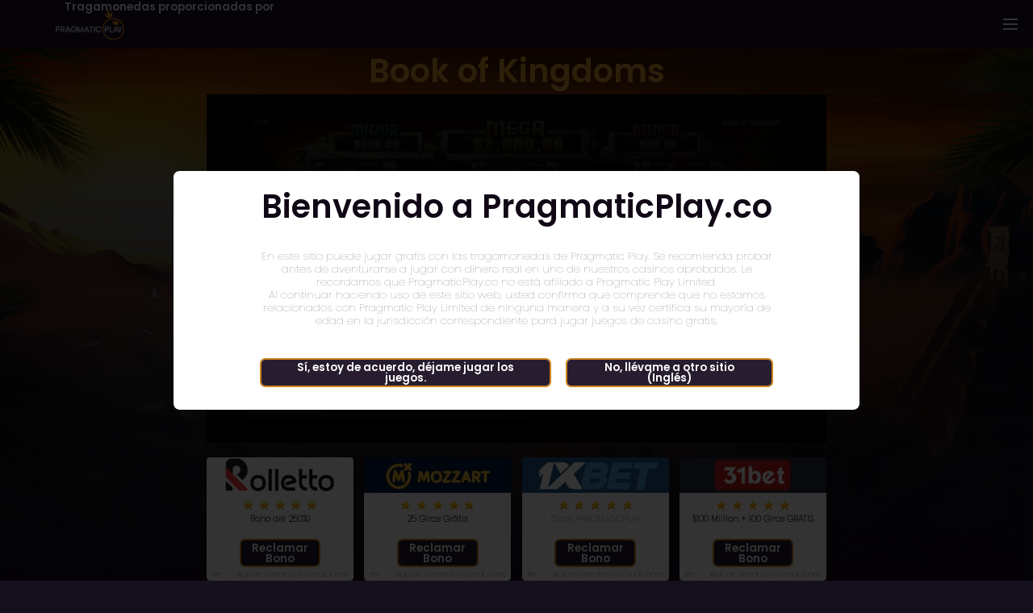

--- FILE ---
content_type: text/html; charset=UTF-8
request_url: https://pragmaticplay.co/tragamonedas-gratis/book-of-kingdoms/
body_size: 47489
content:

<!doctype html>
<html lang="en-US">
	<head>
					<style id="rgbc-critical">
				/*! normalize.css v8.0.1 | MIT License | github.com/necolas/normalize.css */html{line-height:1.15;-webkit-text-size-adjust:100%}body{margin:0}main{display:block}h1{font-size:2em;margin:.67em 0}hr{box-sizing:content-box;height:0;overflow:visible}pre{font-family:monospace,monospace;font-size:1em}a{background-color:transparent}abbr[title]{border-bottom:none;text-decoration:underline;text-decoration:underline dotted}b,strong{font-weight:bolder}code,kbd,samp{font-family:monospace,monospace;font-size:1em}small{font-size:80%}sub,sup{font-size:75%;line-height:0;position:relative;vertical-align:baseline}sub{bottom:-0.25em}sup{top:-0.5em}img{border-style:none}button,input,optgroup,select,textarea{font-family:inherit;font-size:100%;line-height:1.15;margin:0}button,input{overflow:visible}button,select{text-transform:none}button,[type=button],[type=reset],[type=submit]{-webkit-appearance:button}button::-moz-focus-inner,[type=button]::-moz-focus-inner,[type=reset]::-moz-focus-inner,[type=submit]::-moz-focus-inner{border-style:none;padding:0}button:-moz-focusring,[type=button]:-moz-focusring,[type=reset]:-moz-focusring,[type=submit]:-moz-focusring{outline:1px dotted ButtonText}fieldset{padding:.35em .75em .625em}legend{box-sizing:border-box;color:inherit;display:table;max-width:100%;padding:0;white-space:normal}progress{vertical-align:baseline}textarea{overflow:auto}[type=checkbox],[type=radio]{box-sizing:border-box;padding:0}[type=number]::-webkit-inner-spin-button,[type=number]::-webkit-outer-spin-button{height:auto}[type=search]{-webkit-appearance:textfield;outline-offset:-2px}[type=search]::-webkit-search-decoration{-webkit-appearance:none}::-webkit-file-upload-button{-webkit-appearance:button;font:inherit}details{display:block}summary{display:list-item}template{display:none}[hidden]{display:none}*,*::before,*::after{box-sizing:border-box}p,h1,h2,h3,h4,h5,h6,ul,ol,hr,blockquote{margin:0;margin-block-start:0;margin-block-end:0;margin-inline-start:0;margin-inline-end:0;font-weight:normal}hr{border:none}h6{font-size:unset}figure{margin-block-start:0;margin-block-end:0;margin-inline-start:0;margin-inline-end:0}a,button,input,textarea{outline:none}a{display:inline-block;text-decoration:none}pre{margin:0}ul{margin:0;padding:0;padding-inline-start:0;list-style:none}ol{padding-inline-start:0}img{aspect-ratio:auto}input,textarea{border:none;border-radius:0}button{padding:0;line-height:0;background:rgba(0,0,0,0);border:none;cursor:pointer}strong{font-weight:normal}html{overflow-x:hidden}body,html{max-width:100%}body.fixed,html.fixed{overflow:hidden;width:100%}body.menu-fixed,html.menu-fixed{overflow:hidden;width:100%;position:fixed}html{cursor:default;font-size:.94vw}@media(min-width: 1921px){html{font-size:18.048px}}@media(orientation: portrait){html{font-size:3.2vw}}body{font-family:var(--custom-font);font-style:normal;font-weight:400;font-size:1rem;line-height:normal;scroll-behavior:smooth;color:var(--text-color-content);background:var(--background-color)}body.home{background:var(--primary-accent-color)}.content-wrapper{overflow-x:hidden}a{color:var(--text-color-content)}@media(orientation: portrait){.adaptive-padding{padding-left:1.2rem;padding-right:1.2rem}}.fit-cover{width:100%;height:100%;object-fit:cover}.fit-contain{width:100%;height:100%;object-fit:contain}.hover{cursor:pointer;transition:opacity .3s}.hover:hover{opacity:.7}@media(min-width: 3000px){.outer-container{max-width:1920px;margin:0 auto}}.container-1152{max-width:63.83rem;margin:0 auto}.container-1920{max-width:106.38rem;margin:0 auto}.game-modal-content{margin-top:-12.7em}@media(orientation: landscape)and (max-width: 900px){.game-modal-content{display:none}}@media(orientation: portrait){.game-modal-content{display:none;opacity:0;margin-top:0;padding-top:8.0128205128rem;padding-left:1.2019230769rem;padding-right:1.2019230769rem;position:relative;background:rgba(0,0,0,.85);transition:opacity .3s}}@media(orientation: portrait){.game-modal-content_prepare{display:block}}@media(orientation: portrait){.game-modal-content_active{opacity:1}}.game-modal-content__header{display:none !important}@media(orientation: portrait){.game-modal-content__header{position:fixed !important;left:0;right:0;top:0;width:100%;display:flex !important}}.game-modal-content__hide-button{display:none}@media(orientation: portrait){.game-modal-content__hide-button{display:block;position:absolute;top:1.7628205128rem;right:2.4038461538rem;width:1.7628205128rem;height:1.7628205128rem;border-radius:50%;background:var(--close-button-color);overflow:hidden}.game-modal-content__hide-button svg{width:50%;height:50%;object-fit:contain}.game-modal-content__hide-button svg path{fill:var(--header-color)}}.button{position:relative;width:8.37rem;min-height:2.5rem;padding:.2em .5rem;border:2px solid var(--button-1-border);border-radius:.55rem;display:flex;justify-content:center;align-items:center;text-align:center;overflow:hidden}.button span{color:var(--button-1-text);font-size:1.11rem;line-height:1em;position:relative;z-index:1;pointer-events:none}@media(orientation: portrait){.button span{font-size:1.5rem;line-height:1.1em}}.button::before{content:"";position:absolute;top:0;right:0;bottom:0;left:0;background:linear-gradient(to bottom, var(--button-1-gradient-1) 0, var(--button-1-gradient-2) 100%)}.button::after{content:"";position:absolute;top:0;right:0;bottom:0;left:0;background:linear-gradient(to bottom, var(--button-1-gradient-1-hover) 0, var(--button-1-gradient-2-hover) 100%);opacity:0;transition:opacity .3s}@media(orientation: portrait){.button{width:12.0993589744rem;min-height:3.6057692308rem;border-width:0.2403846154rem;border-radius:.8rem}}@media(orientation: landscape){.button:hover::after{opacity:1}}.button_white{border-color:var(--button-2-border)}.button_white span{color:var(--button-2-text)}.button_white::before{background:linear-gradient(to bottom, var(--button-2-gradient-1) 0, var(--button-2-gradient-2) 100%)}.button_white::after{background:linear-gradient(to bottom, var(--button-2-gradient-1-hover) 0, var(--button-2-gradient-2-hover) 100%)}.button_purple{border-color:var(--button-3-border)}.button_purple span{color:var(--button-3-text)}.button_purple::before{background:linear-gradient(to bottom, var(--button-3-gradient-1) 0, var(--button-3-gradient-2) 100%)}.button_purple::after{background:linear-gradient(to bottom, var(--button-3-gradient-1-hover) 0, var(--button-3-gradient-2-hover) 100%)}.sandwich{position:relative;width:1.4960106383rem;height:1.2189716312rem;flex-direction:column;align-items:flex-end;z-index:2;cursor:pointer}@media(orientation: portrait){.sandwich{width:2.17rem;height:1.45rem}}.sandwich_active .sandwich__sw-topper{top:.45rem;width:1.4960106383rem;transform:rotate(135deg)}@media(orientation: portrait){.sandwich_active .sandwich__sw-topper{top:.63rem;width:2.17rem}}.sandwich_active .sandwich__sw-bottom{top:.25rem;width:1.4960106383rem;transform:rotate(-135deg)}@media(orientation: portrait){.sandwich_active .sandwich__sw-bottom{top:.5rem;width:2.17rem}}.sandwich_active .sandwich__sw-footer{opacity:0;top:0;transform:rotate(180deg)}@media(orientation: portrait){.sandwich_active .sandwich__sw-footer{width:2.17rem}}.sandwich__sw-topper{position:relative;top:0;width:1.4960106383rem;height:0.1662234043rem;background:var(--menu-icon-color);border:none;transition:transform .5s,top .2s,width .3s}@media(orientation: portrait){.sandwich__sw-topper{width:2.17rem}}.sandwich__sw-bottom{position:relative;width:1.4960106383rem;height:0.1662234043rem;top:0.3601507092rem;background:var(--menu-icon-color);border:none;transition:transform .5s,top .2s,width .3s;transition-delay:.2s,0s}@media(orientation: portrait){.sandwich__sw-bottom{width:2.17rem;top:.5rem}}.sandwich__sw-footer{position:relative;width:1.4960106383rem;height:0.1662234043rem;top:0.7203014184rem;background:var(--menu-icon-color);border:none;transition:all .5s;transition-delay:.1s}@media(orientation: portrait){.sandwich__sw-footer{width:2.17rem;top:.95rem}}.header{position:relative;height:4.99em;background-color:var(--header-color);padding-left:4.38em;padding-right:1.61em;display:flex;justify-content:space-between;align-items:center;z-index:2}@media(orientation: portrait){.header{height:5.61em;padding-left:1.2rem;padding-right:1.2rem}}.header__logo-container{position:relative;width:10.5274822695em;line-height:0}.header__logo-container img,.header__logo-container svg{position:relative;width:100%;height:100%;object-fit:contain}.header .header-logo{height:4.99em}@media(orientation: portrait){.header .header-logo{height:5.61em}}.header__logo-title{position:absolute;display:block;font-size:1.122rem;top:.7em;left:2em;width:max-content}body.game-template-default .header{z-index:2}@media(orientation: landscape)and (max-width: 900px){body.game-template-default .header{display:none}}@media(orientation: portrait){body.game-template-default .header{display:none}}.main-menu{position:absolute;top:100%;right:0;transform:translateX(100%);transition:transform .5s ease-out}.main-menu::before{content:"";position:absolute;top:0;right:0;bottom:0;left:0;background:var(--menu-color);opacity:.85;z-index:-1}@media(orientation: portrait){.main-menu{width:100%;position:fixed;top:5.61em}}.main-menu_active{transform:translateX(0)}.main-menu_active .main-menu__wrapper{opacity:1;transition:opacity .3s ease .3s}.main-menu__wrapper{padding:2em 0 2em 1.67em;height:calc(100vh - 4.99em);display:flex;opacity:0;transition:opacity .3s ease}@media(orientation: portrait){.main-menu__wrapper{padding:2.33rem 1.2rem}}@media(orientation: portrait){.main-menu__side{position:relative;width:50%}}.main-menu__side_games{height:100%;margin-right:2em}.main-menu__side_games nav{overflow-y:auto;overflow-x:hidden;scroll-behavior:smooth;scrollbar-color:var(--text-color-content) rgba(0,0,0,0);scrollbar-width:.5em}.main-menu__side_games nav::-webkit-scrollbar{width:.5em}.main-menu__side_games nav::-webkit-scrollbar-track{background-color:rgba(0,0,0,0)}.main-menu__side_games nav::-webkit-scrollbar-thumb{background-color:var(--text-color-content);border-radius:.5em}.main-menu__side_games nav ul{height:auto;padding-bottom:2em}@media(orientation: portrait){.main-menu__side_games nav ul{display:block;columns:1;padding-bottom:5em}}.main-menu__side_games::after{content:"";width:100%;height:100%;display:block}.main-menu__side_providers{padding-right:1.61em;box-sizing:content-box}@media(orientation: portrait){.main-menu__side_providers{padding-right:0}}.main-menu__title{font-size:1.11rem;line-height:1.45em;padding:0 .55em;margin-bottom:1.06em;color:var(--menu-text-color)}@media(orientation: portrait){.main-menu__title{font-size:1.12rem;line-height:1.3em}}.main-menu__nav{height:calc(100vh - 11.5rem)}@media(orientation: portrait){.main-menu__nav{height:calc(100vh - 14rem);overflow-y:scroll;scrollbar-width:none}}@media(orientation: portrait){.main-menu__nav::-webkit-scrollbar{display:none}}.main-menu__nav ul{height:calc(100vh - 12rem)}@media(orientation: portrait){.main-menu__nav ul{height:100%}}.main-menu__nav ul li{width:15em;padding:0 .55em;box-sizing:content-box}@media(orientation: portrait){.main-menu__nav ul li{width:auto}}.main-menu__nav ul li a{font-size:1.663rem;line-height:1.43em;color:var(--menu-text-color)}.main-games{background:var(--game-tile-background);padding-top:1rem;padding-bottom:1rem}.main-games__container{position:relative;padding-left:0.5540780142rem;padding-right:0.5540780142rem}@media(orientation: portrait){.main-games__container{padding-left:0.8012820513rem;padding-right:0.8012820513rem}}.main-games__grid{display:grid;grid-template-columns:repeat(5, 1fr);grid-auto-rows:20.1684397163em;grid-gap:1.1081560284em}@media(orientation: portrait){.main-games__grid{grid-template-columns:repeat(2, 1fr);grid-auto-rows:auto;column-gap:0.5608974359em;row-gap:0.8012820513em}}.main-games__item{position:relative;overflow:hidden;border-radius:0.6925975177em}@media(orientation: portrait){.main-games__item{height:30.3685897436em}}@media(orientation: landscape){.main-games__item:nth-child(14n+2),.main-games__item:nth-child(14n+5),.main-games__item:nth-child(14n+6),.main-games__item:nth-child(14n+12){grid-row:span 2}}@media(orientation: landscape){.main-games__item:nth-child(14n+7),.main-games__item:nth-child(14n+10),.main-games__item:nth-child(14n+14){grid-column:span 2}}@media(orientation: landscape){.main-games__item:nth-child(14n+3),.main-games__item:nth-child(14n+9),.main-games__item:nth-child(14n+13){grid-column:span 2;grid-row:span 2}}@media(orientation: portrait){.main-games__item:nth-child(5n+1){grid-column:1/3;height:29.1666666667em}}@media(orientation: portrait){.main-games__item:nth-child(5n+1) .main-games__buttons{flex-direction:row;align-items:initial}}@media(orientation: portrait){.main-games__item:nth-child(5n+1) .main-games__button:not(:last-child){margin-bottom:0;margin-right:1.6025641026rem}}.main-games__background-container{position:absolute;top:0;right:0;bottom:0;left:0}.main-games__buttons{position:absolute;bottom:0.8311170213em;left:0;right:0;display:flex;justify-content:center}@media(orientation: portrait){.main-games__buttons{flex-direction:column;align-items:center}}.main-games__button{border-width:0.1662234043rem}.main-games__button:not(:last-child){margin-right:1.1081560284rem}@media(orientation: portrait){.main-games__button:not(:last-child){margin-right:0;margin-bottom:0.8814102564rem}}.game-hero{position:relative;height:54.86em}@media(orientation: landscape)and (max-width: 900px){.game-hero{position:fixed;width:100%;height:100%;top:0;right:0;bottom:0;left:0}}@media(orientation: portrait){.game-hero{position:fixed;width:100%;height:100%;top:0;right:0;bottom:0;left:0}}.game-hero__background{position:absolute;top:0;right:0;bottom:0;left:0;z-index:-1}@media(orientation: landscape)and (max-width: 900px){.game-hero__background{display:none}}@media(orientation: portrait){.game-hero__background{display:none}}.game-hero__background::after{content:"";position:absolute;top:0;right:0;bottom:0;left:0;background:linear-gradient(to top, var(--background-color) 0, rgba(0, 0, 0, 0.4) 100%)}@media(orientation: landscape)and (max-width: 900px){.game-hero__container{max-width:none;height:inherit}}@media(orientation: portrait){.game-hero__container{height:inherit}}.game-hero__title{font-size:3.33rem;line-height:1.43em;text-align:center}@media(orientation: landscape)and (max-width: 900px){.game-hero__title{display:none}}@media(orientation: portrait){.game-hero__title{display:none}}.game-hero__iframe-container{position:relative;background:var(--background-color);width:100%;height:35.91em;overflow:hidden}@media(orientation: landscape)and (max-width: 900px){.game-hero__iframe-container{height:100%}}@media(orientation: portrait){.game-hero__iframe-container{height:100%}}.game-hero__iframe-container iframe{width:100%;height:100%}.game-hero__iframe-screenshot{position:absolute;top:0;right:0;bottom:0;left:0;display:none;background:var(--background-color)}.game-hero__iframe-screenshot_desktop.game-hero__iframe-screenshot_active{display:block}@media(orientation: portrait){.game-hero__iframe-screenshot_desktop.game-hero__iframe-screenshot_active{display:none}}.game-hero__iframe-screenshot_mobile.game-hero__iframe-screenshot_active{display:none}@media(orientation: portrait){.game-hero__iframe-screenshot_mobile.game-hero__iframe-screenshot_active{display:block}}.game-hero__show-button{display:none}@media(orientation: portrait){.game-hero__show-button{background:var(--background-color);display:block;height:3.2852564103em;width:2.0833333333em;left:0;position:absolute;top:0}}.game-hero__show-button::after{content:"...";bottom:0;color:var(--text-color-content);font-size:3rem;height:1.2rem;left:0;letter-spacing:.02em;margin:auto;position:absolute;right:0;top:0;transform:rotate(90deg)}.game-hero__modal{position:absolute;top:0;right:0;bottom:0;left:0;background:rgba(0,0,0,.8);display:flex;flex-direction:column;justify-content:center;align-items:center;transition:opacity .3s}.game-hero__modal_disabled{display:none}.game-hero__modal-button{width:17.51rem}@media(orientation: landscape)and (max-width: 900px){.game-hero__modal-button{width:25.3205128205rem;min-height:3.6057692308rem;border-width:0.2403846154rem;font-size:1.6025641026rem;border-radius:.8rem;line-height:1.45em}}@media(orientation: portrait){.game-hero__modal-button{width:25.3205128205rem}}.game-hero__modal-button:not(:last-child){margin-bottom:1rem}@media(orientation: landscape)and (max-width: 900px){.game-hero__modal-button:not(:last-child){margin-bottom:1.4423076923rem}}@media(orientation: portrait){.game-hero__modal-button:not(:last-child){margin-bottom:1.4423076923rem}}.intro-modal{position:fixed;top:0;right:0;bottom:0;left:0;width:100%;z-index:4;background:rgba(0,0,0,.8);display:flex;justify-content:center;align-items:center;transition:opacity .3s}@media(orientation: portrait){.intro-modal{padding-left:0.8012820513em;padding-right:0.8012820513em;overflow-y:auto}}.intro-modal__content{width:63.7743794326em;border-radius:0.5540780142em;padding-top:1.2189716312em;padding-left:8.0341312057em;padding-right:8.0341312057em;padding-bottom:2.1609042553em;font-size:1.1081560284rem;font-family:var(--custom-font2);line-height:1.2em;background:var(--text-color-content);color:#707070;text-align:center}@media(orientation: portrait){.intro-modal__content{width:100%;padding-top:1.8429487179em;padding-left:3.0448717949em;padding-right:3.0448717949em;padding-bottom:2.7243589744em}}.intro-modal__title{font-family:var(--custom-font);font-size:3.3244680851rem;margin-bottom:2.1609042553rem;line-height:1.4em;color:var(--primary-accent-color)}@media(orientation: portrait){.intro-modal__title{font-size:3.8461538462rem;line-height:1em}}.intro-modal__buttons{margin-top:2.8812056738em;display:flex;justify-content:center}@media(orientation: portrait){.intro-modal__buttons{flex-direction:column;align-items:center}}.intro-modal__button{font-family:var(--custom-font);width:auto;padding-left:1.5rem;padding-right:1.5rem;min-width:17.5088652482rem;font-size:1.1081560284rem;line-height:normal}@media(orientation: portrait){.intro-modal__button{min-width:auto;padding:.2rem .5rem;width:25.3205128205rem;font-size:1.6025641026rem}}.intro-modal__button:not(:last-child){margin-right:1.4406028369rem}@media(orientation: portrait){.intro-modal__button:not(:last-child){margin-right:0;margin-bottom:1.2019230769rem}}.intro-modal_disabled{display:none}.bonuses-modal{position:fixed;right:0;top:0;bottom:0;left:0;width:85.1063829787em;height:48.2601950355em;max-height:calc(100vh - 10em);z-index:3;margin:auto;display:none;opacity:0;transition:opacity .3s ease-out}@media(min-aspect-ratio: 16 / 8){.bonuses-modal{height:max-content;max-height:none;top:6em;bottom:auto}}@media(orientation: portrait){.bonuses-modal{width:100%;max-height:none;height:auto;top:0;bottom:0}}.bonuses-modal::before{content:"";position:fixed;top:0;right:0;bottom:0;left:0;background:rgba(0,0,0,.8);opacity:0;transition:opacity .3s}.bonuses-modal_active{opacity:1}.bonuses-modal_active::before{opacity:1;transition:opacity .3s .3s}.bonuses-modal__background{overflow:hidden;position:absolute;top:0;right:0;bottom:0;left:0}.bonuses-modal__close{width:2.8812056738em;height:2.8812056738em;border-radius:50%;border:1px solid var(--close-button-color);position:absolute;z-index:-1;top:1.1081560284em;right:1.1081560284em;background-color:rgba(0,0,0,0);background-size:cover;opacity:0;transition:opacity .3s,background .3s}.bonuses-modal__close svg{width:50%;height:50%;object-fit:contain}.bonuses-modal__close svg path{fill:var(--close-button-color)}@media(orientation: portrait){.bonuses-modal__close{top:1.7628205128rem;right:2.4038461538rem;width:1.7628205128rem;height:1.7628205128rem}}.bonuses-modal__close_active{z-index:1;opacity:1}.bonuses-modal__close:hover{background:var(--header-color)}.bonuses-modal__icon-container{width:10.5828900709em;height:10.5828900709em;position:absolute;left:0;right:0;top:-5.7070035461em;margin:0 auto}@media(orientation: portrait){.bonuses-modal__icon-container{top:0;width:6.1698717949em;height:6.1698717949em}}@media(max-width: 375px){.bonuses-modal__icon-container{display:none}}.bonuses-modal__container{position:relative;background:linear-gradient(to bottom, rgba(0, 0, 0, 0.64) 0, rgba(0, 0, 0, 0) 100%);height:100%;padding-top:7.2030141844em}@media(orientation: portrait){.bonuses-modal__container{padding-top:5.9294871795em;padding-left:0.8012820513em;padding-right:0.8012820513em}}@media(max-width: 375px){.bonuses-modal__container{padding-top:1.6025641026em}}.bonuses-modal__title{text-align:center;font-size:2.6595744681rem;max-width:47.6507092199rem;line-height:1.44em;margin:0 auto}@media(orientation: portrait){.bonuses-modal__title{font-size:2.4038461538rem;max-width:23.7179487179rem;line-height:1.2em}}@media(min-width: 450px)and (orientation: portrait){.bonuses-modal__title{font-size:2rem;max-width:20rem}}.bonuses-modal__bonuses-container{position:relative;box-sizing:content-box;max-width:47.6507092199rem;margin-top:2.2163120567em;padding-right:0.5540780142em;margin-right:-0.5540780142em;left:50%;transform:translateX(-50%);height:30em}@media(orientation: landscape){.bonuses-modal__bonuses-container{overflow-y:auto;scroll-behavior:smooth;scrollbar-color:var(--text-color-content) rgba(0,0,0,0);scrollbar-width:0.2770390071rem}}@media(min-aspect-ratio: 16 / 8){.bonuses-modal__bonuses-container{height:calc(100vh - 19.2em)}}@media(orientation: portrait){.bonuses-modal__bonuses-container{margin-top:0.9615384615em;padding-right:0;margin-right:0;height:calc(100vh - 13em);left:auto;transform:none}}@media(orientation: landscape){.bonuses-modal__bonuses-container::-webkit-scrollbar{width:0.2770390071rem}}@media(orientation: landscape){.bonuses-modal__bonuses-container::-webkit-scrollbar-track{background-color:rgba(0,0,0,0)}}@media(orientation: landscape){.bonuses-modal__bonuses-container::-webkit-scrollbar-thumb{background-color:var(--text-color-content);border-radius:0.5540780142rem}}.bonuses-modal .bonuses-block{display:flex;flex-wrap:wrap;gap:1.1081560284em;justify-content:center}@media(orientation: portrait){.bonuses-modal .bonuses-block{display:grid;gap:0.8012820513em;padding-bottom:8.0128205128em}}@media(min-width: 450px)and (orientation: portrait){.bonuses-modal .bonuses-block{font-size:1.4vh;grid-template-columns:repeat(2, 14em)}}.bonuses-modal .bonuses-block__item{width:calc(33.33333% - .75em);height:12.6883865248em}@media(orientation: portrait){.bonuses-modal .bonuses-block__item{width:100%;height:auto}}.bonuses-modal .bonuses-block__item:not(:last-child){margin-right:0}@media(orientation: portrait){.bonuses-modal .bonuses-block__item:not(:nth-child(-n+4)){display:none}}@media(min-width: 450px)and (orientation: portrait){.bonuses-modal .bonuses-block__title{font-size:1.1em;min-height:2.92em;margin-top:.88em}}@media(min-width: 450px)and (orientation: portrait){.bonuses-modal .bonuses-block__bottom{width:12.0993589744em}}@media(min-width: 450px)and (orientation: portrait){.bonuses-modal .bonuses-block__bottom .button{min-height:3.6057692308em;border-width:0.2403846154em;border-radius:.8em;padding:.2em .5em}}@media(min-width: 450px)and (orientation: portrait){.bonuses-modal .bonuses-block__bottom .button span{font-size:1.5em}}@media(min-width: 450px)and (orientation: portrait){.bonuses-modal .bonuses-block__footer{margin-top:0.9615384615em}}@media(min-width: 450px)and (orientation: portrait){.bonuses-modal .bonuses-block__age,.bonuses-modal .bonuses-block__rules{font-size:1.1217948718em}}@media(min-width: 450px)and (orientation: portrait){.bonuses-modal .bonuses-block__tooltip-text{font-size:0.7757092199em}}.scroll-up{position:fixed;z-index:1;right:1.6622340426rem;bottom:1.6622340426rem;width:3.3244680851rem;height:3.3244680851rem;border-radius:50%;border:1px solid var(--scrollup-icon);background:var(--scrollup-color);justify-content:center;align-items:center;display:none;cursor:pointer;overflow:hidden}.scroll-up:focus{outline:none}.scroll-up .circle{position:absolute;background-color:var(--scrollup-icon);width:100%;height:100%;border-radius:50%;transform:translate(-50%, -50%) scale(0);animation:scale .5s ease-out}.scroll-up_active{display:flex}.scroll-up svg{pointer-events:none;width:35%;height:35%}.scroll-up svg path{fill:var(--scrollup-icon)}@keyframes scale{to{transform:translate(-50%, -50%) scale(3);opacity:0}}.page-404{position:relative;width:100%;height:calc(100vh - 4.99em);display:flex;justify-content:center;align-items:center}.page-404__wrapper{text-align:center}.page-404__title{font-size:9rem;line-height:.8em}.page-404__description{font-size:2.3em}body.error404 .content-wrapper{overflow-y:hidden}

/*# sourceMappingURL=[data-uri]*/			</style>
		
						<meta charset="UTF-8">
		<meta name="viewport" content="width=device-width, initial-scale=1">
		<link rel="profile" href="https://gmpg.org/xfn/11">

		<meta name='robots' content='index, follow, max-image-preview:large, max-snippet:-1, max-video-preview:-1' />

	<!-- This site is optimized with the Yoast SEO plugin v20.4 - https://yoast.com/wordpress/plugins/seo/ -->
	<title>Book of Kingdoms - Pragmatic Play - Las mejores tragamonedas</title>
	<meta name="description" content="Muchos personajes en la selva puede ser algo confuso. Lo bueno es que todos ellos ayudarán para que te lleves el premio máximo." />
	<link rel="canonical" href="https://pragmaticplay.co/tragamonedas-gratis/book-of-kingdoms/" />
	<meta property="og:locale" content="en_US" />
	<meta property="og:type" content="article" />
	<meta property="og:title" content="Book of Kingdoms - Pragmatic Play - Las mejores tragamonedas" />
	<meta property="og:description" content="Muchos personajes en la selva puede ser algo confuso. Lo bueno es que todos ellos ayudarán para que te lleves el premio máximo." />
	<meta property="og:url" content="https://pragmaticplay.co/tragamonedas-gratis/book-of-kingdoms/" />
	<meta property="og:site_name" content="Pragmatic Play" />
	<meta property="article:modified_time" content="2022-12-08T23:10:29+00:00" />
	<meta property="og:image" content="https://pragmaticplay.co/wp-content/uploads/2022/12/maxresdefault-1-1.jpg" />
	<meta name="twitter:card" content="summary_large_image" />
	<meta name="twitter:label1" content="Est. reading time" />
	<meta name="twitter:data1" content="7 minutes" />
	<script type="application/ld+json" class="yoast-schema-graph">{"@context":"https://schema.org","@graph":[{"@type":"WebPage","@id":"https://pragmaticplay.co/tragamonedas-gratis/book-of-kingdoms/","url":"https://pragmaticplay.co/tragamonedas-gratis/book-of-kingdoms/","name":"Book of Kingdoms - Pragmatic Play - Las mejores tragamonedas","isPartOf":{"@id":"https://pragmaticplay.co/#website"},"primaryImageOfPage":{"@id":"https://pragmaticplay.co/tragamonedas-gratis/book-of-kingdoms/#primaryimage"},"image":{"@id":"https://pragmaticplay.co/tragamonedas-gratis/book-of-kingdoms/#primaryimage"},"thumbnailUrl":"https://pragmaticplay.co/wp-content/uploads/2022/12/maxresdefault-1-1.jpg","datePublished":"2022-12-07T23:02:01+00:00","dateModified":"2022-12-08T23:10:29+00:00","description":"Muchos personajes en la selva puede ser algo confuso. Lo bueno es que todos ellos ayudarán para que te lleves el premio máximo.","breadcrumb":{"@id":"https://pragmaticplay.co/tragamonedas-gratis/book-of-kingdoms/#breadcrumb"},"inLanguage":"en-US","potentialAction":[{"@type":"ReadAction","target":["https://pragmaticplay.co/tragamonedas-gratis/book-of-kingdoms/"]}]},{"@type":"ImageObject","inLanguage":"en-US","@id":"https://pragmaticplay.co/tragamonedas-gratis/book-of-kingdoms/#primaryimage","url":"https://pragmaticplay.co/wp-content/uploads/2022/12/maxresdefault-1-1.jpg","contentUrl":"https://pragmaticplay.co/wp-content/uploads/2022/12/maxresdefault-1-1.jpg","width":1280,"height":720},{"@type":"BreadcrumbList","@id":"https://pragmaticplay.co/tragamonedas-gratis/book-of-kingdoms/#breadcrumb","itemListElement":[{"@type":"ListItem","position":1,"name":"Home","item":"https://pragmaticplay.co/"},{"@type":"ListItem","position":2,"name":"Book of Kingdoms"}]},{"@type":"WebSite","@id":"https://pragmaticplay.co/#website","url":"https://pragmaticplay.co/","name":"Pragmatic Play","description":"Las mejores tragamonedas gratis en Colombia","potentialAction":[{"@type":"SearchAction","target":{"@type":"EntryPoint","urlTemplate":"https://pragmaticplay.co/?s={search_term_string}"},"query-input":"required name=search_term_string"}],"inLanguage":"en-US"}]}</script>
	<!-- / Yoast SEO plugin. -->


<link rel="alternate" title="oEmbed (JSON)" type="application/json+oembed" href="https://pragmaticplay.co/wp-json/oembed/1.0/embed?url=https%3A%2F%2Fpragmaticplay.co%2Ftragamonedas-gratis%2Fbook-of-kingdoms%2F" />
<link rel="alternate" title="oEmbed (XML)" type="text/xml+oembed" href="https://pragmaticplay.co/wp-json/oembed/1.0/embed?url=https%3A%2F%2Fpragmaticplay.co%2Ftragamonedas-gratis%2Fbook-of-kingdoms%2F&#038;format=xml" />
<style id='wp-img-auto-sizes-contain-inline-css' type='text/css'>
img:is([sizes=auto i],[sizes^="auto," i]){contain-intrinsic-size:3000px 1500px}
/*# sourceURL=wp-img-auto-sizes-contain-inline-css */
</style>
<style id='wp-block-library-inline-css' type='text/css'>
:root{--wp-block-synced-color:#7a00df;--wp-block-synced-color--rgb:122,0,223;--wp-bound-block-color:var(--wp-block-synced-color);--wp-editor-canvas-background:#ddd;--wp-admin-theme-color:#007cba;--wp-admin-theme-color--rgb:0,124,186;--wp-admin-theme-color-darker-10:#006ba1;--wp-admin-theme-color-darker-10--rgb:0,107,160.5;--wp-admin-theme-color-darker-20:#005a87;--wp-admin-theme-color-darker-20--rgb:0,90,135;--wp-admin-border-width-focus:2px}@media (min-resolution:192dpi){:root{--wp-admin-border-width-focus:1.5px}}.wp-element-button{cursor:pointer}:root .has-very-light-gray-background-color{background-color:#eee}:root .has-very-dark-gray-background-color{background-color:#313131}:root .has-very-light-gray-color{color:#eee}:root .has-very-dark-gray-color{color:#313131}:root .has-vivid-green-cyan-to-vivid-cyan-blue-gradient-background{background:linear-gradient(135deg,#00d084,#0693e3)}:root .has-purple-crush-gradient-background{background:linear-gradient(135deg,#34e2e4,#4721fb 50%,#ab1dfe)}:root .has-hazy-dawn-gradient-background{background:linear-gradient(135deg,#faaca8,#dad0ec)}:root .has-subdued-olive-gradient-background{background:linear-gradient(135deg,#fafae1,#67a671)}:root .has-atomic-cream-gradient-background{background:linear-gradient(135deg,#fdd79a,#004a59)}:root .has-nightshade-gradient-background{background:linear-gradient(135deg,#330968,#31cdcf)}:root .has-midnight-gradient-background{background:linear-gradient(135deg,#020381,#2874fc)}:root{--wp--preset--font-size--normal:16px;--wp--preset--font-size--huge:42px}.has-regular-font-size{font-size:1em}.has-larger-font-size{font-size:2.625em}.has-normal-font-size{font-size:var(--wp--preset--font-size--normal)}.has-huge-font-size{font-size:var(--wp--preset--font-size--huge)}.has-text-align-center{text-align:center}.has-text-align-left{text-align:left}.has-text-align-right{text-align:right}.has-fit-text{white-space:nowrap!important}#end-resizable-editor-section{display:none}.aligncenter{clear:both}.items-justified-left{justify-content:flex-start}.items-justified-center{justify-content:center}.items-justified-right{justify-content:flex-end}.items-justified-space-between{justify-content:space-between}.screen-reader-text{border:0;clip-path:inset(50%);height:1px;margin:-1px;overflow:hidden;padding:0;position:absolute;width:1px;word-wrap:normal!important}.screen-reader-text:focus{background-color:#ddd;clip-path:none;color:#444;display:block;font-size:1em;height:auto;left:5px;line-height:normal;padding:15px 23px 14px;text-decoration:none;top:5px;width:auto;z-index:100000}html :where(.has-border-color){border-style:solid}html :where([style*=border-top-color]){border-top-style:solid}html :where([style*=border-right-color]){border-right-style:solid}html :where([style*=border-bottom-color]){border-bottom-style:solid}html :where([style*=border-left-color]){border-left-style:solid}html :where([style*=border-width]){border-style:solid}html :where([style*=border-top-width]){border-top-style:solid}html :where([style*=border-right-width]){border-right-style:solid}html :where([style*=border-bottom-width]){border-bottom-style:solid}html :where([style*=border-left-width]){border-left-style:solid}html :where(img[class*=wp-image-]){height:auto;max-width:100%}:where(figure){margin:0 0 1em}html :where(.is-position-sticky){--wp-admin--admin-bar--position-offset:var(--wp-admin--admin-bar--height,0px)}@media screen and (max-width:600px){html :where(.is-position-sticky){--wp-admin--admin-bar--position-offset:0px}}

/*# sourceURL=wp-block-library-inline-css */
</style><style id='wp-block-heading-inline-css' type='text/css'>
h1:where(.wp-block-heading).has-background,h2:where(.wp-block-heading).has-background,h3:where(.wp-block-heading).has-background,h4:where(.wp-block-heading).has-background,h5:where(.wp-block-heading).has-background,h6:where(.wp-block-heading).has-background{padding:1.25em 2.375em}h1.has-text-align-left[style*=writing-mode]:where([style*=vertical-lr]),h1.has-text-align-right[style*=writing-mode]:where([style*=vertical-rl]),h2.has-text-align-left[style*=writing-mode]:where([style*=vertical-lr]),h2.has-text-align-right[style*=writing-mode]:where([style*=vertical-rl]),h3.has-text-align-left[style*=writing-mode]:where([style*=vertical-lr]),h3.has-text-align-right[style*=writing-mode]:where([style*=vertical-rl]),h4.has-text-align-left[style*=writing-mode]:where([style*=vertical-lr]),h4.has-text-align-right[style*=writing-mode]:where([style*=vertical-rl]),h5.has-text-align-left[style*=writing-mode]:where([style*=vertical-lr]),h5.has-text-align-right[style*=writing-mode]:where([style*=vertical-rl]),h6.has-text-align-left[style*=writing-mode]:where([style*=vertical-lr]),h6.has-text-align-right[style*=writing-mode]:where([style*=vertical-rl]){rotate:180deg}
/*# sourceURL=https://pragmaticplay.co/wp-includes/blocks/heading/style.min.css */
</style>
<style id='wp-block-image-inline-css' type='text/css'>
.wp-block-image>a,.wp-block-image>figure>a{display:inline-block}.wp-block-image img{box-sizing:border-box;height:auto;max-width:100%;vertical-align:bottom}@media not (prefers-reduced-motion){.wp-block-image img.hide{visibility:hidden}.wp-block-image img.show{animation:show-content-image .4s}}.wp-block-image[style*=border-radius] img,.wp-block-image[style*=border-radius]>a{border-radius:inherit}.wp-block-image.has-custom-border img{box-sizing:border-box}.wp-block-image.aligncenter{text-align:center}.wp-block-image.alignfull>a,.wp-block-image.alignwide>a{width:100%}.wp-block-image.alignfull img,.wp-block-image.alignwide img{height:auto;width:100%}.wp-block-image .aligncenter,.wp-block-image .alignleft,.wp-block-image .alignright,.wp-block-image.aligncenter,.wp-block-image.alignleft,.wp-block-image.alignright{display:table}.wp-block-image .aligncenter>figcaption,.wp-block-image .alignleft>figcaption,.wp-block-image .alignright>figcaption,.wp-block-image.aligncenter>figcaption,.wp-block-image.alignleft>figcaption,.wp-block-image.alignright>figcaption{caption-side:bottom;display:table-caption}.wp-block-image .alignleft{float:left;margin:.5em 1em .5em 0}.wp-block-image .alignright{float:right;margin:.5em 0 .5em 1em}.wp-block-image .aligncenter{margin-left:auto;margin-right:auto}.wp-block-image :where(figcaption){margin-bottom:1em;margin-top:.5em}.wp-block-image.is-style-circle-mask img{border-radius:9999px}@supports ((-webkit-mask-image:none) or (mask-image:none)) or (-webkit-mask-image:none){.wp-block-image.is-style-circle-mask img{border-radius:0;-webkit-mask-image:url('data:image/svg+xml;utf8,<svg viewBox="0 0 100 100" xmlns="http://www.w3.org/2000/svg"><circle cx="50" cy="50" r="50"/></svg>');mask-image:url('data:image/svg+xml;utf8,<svg viewBox="0 0 100 100" xmlns="http://www.w3.org/2000/svg"><circle cx="50" cy="50" r="50"/></svg>');mask-mode:alpha;-webkit-mask-position:center;mask-position:center;-webkit-mask-repeat:no-repeat;mask-repeat:no-repeat;-webkit-mask-size:contain;mask-size:contain}}:root :where(.wp-block-image.is-style-rounded img,.wp-block-image .is-style-rounded img){border-radius:9999px}.wp-block-image figure{margin:0}.wp-lightbox-container{display:flex;flex-direction:column;position:relative}.wp-lightbox-container img{cursor:zoom-in}.wp-lightbox-container img:hover+button{opacity:1}.wp-lightbox-container button{align-items:center;backdrop-filter:blur(16px) saturate(180%);background-color:#5a5a5a40;border:none;border-radius:4px;cursor:zoom-in;display:flex;height:20px;justify-content:center;opacity:0;padding:0;position:absolute;right:16px;text-align:center;top:16px;width:20px;z-index:100}@media not (prefers-reduced-motion){.wp-lightbox-container button{transition:opacity .2s ease}}.wp-lightbox-container button:focus-visible{outline:3px auto #5a5a5a40;outline:3px auto -webkit-focus-ring-color;outline-offset:3px}.wp-lightbox-container button:hover{cursor:pointer;opacity:1}.wp-lightbox-container button:focus{opacity:1}.wp-lightbox-container button:focus,.wp-lightbox-container button:hover,.wp-lightbox-container button:not(:hover):not(:active):not(.has-background){background-color:#5a5a5a40;border:none}.wp-lightbox-overlay{box-sizing:border-box;cursor:zoom-out;height:100vh;left:0;overflow:hidden;position:fixed;top:0;visibility:hidden;width:100%;z-index:100000}.wp-lightbox-overlay .close-button{align-items:center;cursor:pointer;display:flex;justify-content:center;min-height:40px;min-width:40px;padding:0;position:absolute;right:calc(env(safe-area-inset-right) + 16px);top:calc(env(safe-area-inset-top) + 16px);z-index:5000000}.wp-lightbox-overlay .close-button:focus,.wp-lightbox-overlay .close-button:hover,.wp-lightbox-overlay .close-button:not(:hover):not(:active):not(.has-background){background:none;border:none}.wp-lightbox-overlay .lightbox-image-container{height:var(--wp--lightbox-container-height);left:50%;overflow:hidden;position:absolute;top:50%;transform:translate(-50%,-50%);transform-origin:top left;width:var(--wp--lightbox-container-width);z-index:9999999999}.wp-lightbox-overlay .wp-block-image{align-items:center;box-sizing:border-box;display:flex;height:100%;justify-content:center;margin:0;position:relative;transform-origin:0 0;width:100%;z-index:3000000}.wp-lightbox-overlay .wp-block-image img{height:var(--wp--lightbox-image-height);min-height:var(--wp--lightbox-image-height);min-width:var(--wp--lightbox-image-width);width:var(--wp--lightbox-image-width)}.wp-lightbox-overlay .wp-block-image figcaption{display:none}.wp-lightbox-overlay button{background:none;border:none}.wp-lightbox-overlay .scrim{background-color:#fff;height:100%;opacity:.9;position:absolute;width:100%;z-index:2000000}.wp-lightbox-overlay.active{visibility:visible}@media not (prefers-reduced-motion){.wp-lightbox-overlay.active{animation:turn-on-visibility .25s both}.wp-lightbox-overlay.active img{animation:turn-on-visibility .35s both}.wp-lightbox-overlay.show-closing-animation:not(.active){animation:turn-off-visibility .35s both}.wp-lightbox-overlay.show-closing-animation:not(.active) img{animation:turn-off-visibility .25s both}.wp-lightbox-overlay.zoom.active{animation:none;opacity:1;visibility:visible}.wp-lightbox-overlay.zoom.active .lightbox-image-container{animation:lightbox-zoom-in .4s}.wp-lightbox-overlay.zoom.active .lightbox-image-container img{animation:none}.wp-lightbox-overlay.zoom.active .scrim{animation:turn-on-visibility .4s forwards}.wp-lightbox-overlay.zoom.show-closing-animation:not(.active){animation:none}.wp-lightbox-overlay.zoom.show-closing-animation:not(.active) .lightbox-image-container{animation:lightbox-zoom-out .4s}.wp-lightbox-overlay.zoom.show-closing-animation:not(.active) .lightbox-image-container img{animation:none}.wp-lightbox-overlay.zoom.show-closing-animation:not(.active) .scrim{animation:turn-off-visibility .4s forwards}}@keyframes show-content-image{0%{visibility:hidden}99%{visibility:hidden}to{visibility:visible}}@keyframes turn-on-visibility{0%{opacity:0}to{opacity:1}}@keyframes turn-off-visibility{0%{opacity:1;visibility:visible}99%{opacity:0;visibility:visible}to{opacity:0;visibility:hidden}}@keyframes lightbox-zoom-in{0%{transform:translate(calc((-100vw + var(--wp--lightbox-scrollbar-width))/2 + var(--wp--lightbox-initial-left-position)),calc(-50vh + var(--wp--lightbox-initial-top-position))) scale(var(--wp--lightbox-scale))}to{transform:translate(-50%,-50%) scale(1)}}@keyframes lightbox-zoom-out{0%{transform:translate(-50%,-50%) scale(1);visibility:visible}99%{visibility:visible}to{transform:translate(calc((-100vw + var(--wp--lightbox-scrollbar-width))/2 + var(--wp--lightbox-initial-left-position)),calc(-50vh + var(--wp--lightbox-initial-top-position))) scale(var(--wp--lightbox-scale));visibility:hidden}}
/*# sourceURL=https://pragmaticplay.co/wp-includes/blocks/image/style.min.css */
</style>
<style id='wp-block-image-theme-inline-css' type='text/css'>
:root :where(.wp-block-image figcaption){color:#555;font-size:13px;text-align:center}.is-dark-theme :root :where(.wp-block-image figcaption){color:#ffffffa6}.wp-block-image{margin:0 0 1em}
/*# sourceURL=https://pragmaticplay.co/wp-includes/blocks/image/theme.min.css */
</style>
<style id='wp-block-paragraph-inline-css' type='text/css'>
.is-small-text{font-size:.875em}.is-regular-text{font-size:1em}.is-large-text{font-size:2.25em}.is-larger-text{font-size:3em}.has-drop-cap:not(:focus):first-letter{float:left;font-size:8.4em;font-style:normal;font-weight:100;line-height:.68;margin:.05em .1em 0 0;text-transform:uppercase}body.rtl .has-drop-cap:not(:focus):first-letter{float:none;margin-left:.1em}p.has-drop-cap.has-background{overflow:hidden}:root :where(p.has-background){padding:1.25em 2.375em}:where(p.has-text-color:not(.has-link-color)) a{color:inherit}p.has-text-align-left[style*="writing-mode:vertical-lr"],p.has-text-align-right[style*="writing-mode:vertical-rl"]{rotate:180deg}
/*# sourceURL=https://pragmaticplay.co/wp-includes/blocks/paragraph/style.min.css */
</style>
<style id='global-styles-inline-css' type='text/css'>
:root{--wp--preset--aspect-ratio--square: 1;--wp--preset--aspect-ratio--4-3: 4/3;--wp--preset--aspect-ratio--3-4: 3/4;--wp--preset--aspect-ratio--3-2: 3/2;--wp--preset--aspect-ratio--2-3: 2/3;--wp--preset--aspect-ratio--16-9: 16/9;--wp--preset--aspect-ratio--9-16: 9/16;--wp--preset--color--black: #000000;--wp--preset--color--cyan-bluish-gray: #abb8c3;--wp--preset--color--white: #ffffff;--wp--preset--color--pale-pink: #f78da7;--wp--preset--color--vivid-red: #cf2e2e;--wp--preset--color--luminous-vivid-orange: #ff6900;--wp--preset--color--luminous-vivid-amber: #fcb900;--wp--preset--color--light-green-cyan: #7bdcb5;--wp--preset--color--vivid-green-cyan: #00d084;--wp--preset--color--pale-cyan-blue: #8ed1fc;--wp--preset--color--vivid-cyan-blue: #0693e3;--wp--preset--color--vivid-purple: #9b51e0;--wp--preset--gradient--vivid-cyan-blue-to-vivid-purple: linear-gradient(135deg,rgb(6,147,227) 0%,rgb(155,81,224) 100%);--wp--preset--gradient--light-green-cyan-to-vivid-green-cyan: linear-gradient(135deg,rgb(122,220,180) 0%,rgb(0,208,130) 100%);--wp--preset--gradient--luminous-vivid-amber-to-luminous-vivid-orange: linear-gradient(135deg,rgb(252,185,0) 0%,rgb(255,105,0) 100%);--wp--preset--gradient--luminous-vivid-orange-to-vivid-red: linear-gradient(135deg,rgb(255,105,0) 0%,rgb(207,46,46) 100%);--wp--preset--gradient--very-light-gray-to-cyan-bluish-gray: linear-gradient(135deg,rgb(238,238,238) 0%,rgb(169,184,195) 100%);--wp--preset--gradient--cool-to-warm-spectrum: linear-gradient(135deg,rgb(74,234,220) 0%,rgb(151,120,209) 20%,rgb(207,42,186) 40%,rgb(238,44,130) 60%,rgb(251,105,98) 80%,rgb(254,248,76) 100%);--wp--preset--gradient--blush-light-purple: linear-gradient(135deg,rgb(255,206,236) 0%,rgb(152,150,240) 100%);--wp--preset--gradient--blush-bordeaux: linear-gradient(135deg,rgb(254,205,165) 0%,rgb(254,45,45) 50%,rgb(107,0,62) 100%);--wp--preset--gradient--luminous-dusk: linear-gradient(135deg,rgb(255,203,112) 0%,rgb(199,81,192) 50%,rgb(65,88,208) 100%);--wp--preset--gradient--pale-ocean: linear-gradient(135deg,rgb(255,245,203) 0%,rgb(182,227,212) 50%,rgb(51,167,181) 100%);--wp--preset--gradient--electric-grass: linear-gradient(135deg,rgb(202,248,128) 0%,rgb(113,206,126) 100%);--wp--preset--gradient--midnight: linear-gradient(135deg,rgb(2,3,129) 0%,rgb(40,116,252) 100%);--wp--preset--font-size--small: 13px;--wp--preset--font-size--medium: 20px;--wp--preset--font-size--large: 36px;--wp--preset--font-size--x-large: 42px;--wp--preset--spacing--20: 0.44rem;--wp--preset--spacing--30: 0.67rem;--wp--preset--spacing--40: 1rem;--wp--preset--spacing--50: 1.5rem;--wp--preset--spacing--60: 2.25rem;--wp--preset--spacing--70: 3.38rem;--wp--preset--spacing--80: 5.06rem;--wp--preset--shadow--natural: 6px 6px 9px rgba(0, 0, 0, 0.2);--wp--preset--shadow--deep: 12px 12px 50px rgba(0, 0, 0, 0.4);--wp--preset--shadow--sharp: 6px 6px 0px rgba(0, 0, 0, 0.2);--wp--preset--shadow--outlined: 6px 6px 0px -3px rgb(255, 255, 255), 6px 6px rgb(0, 0, 0);--wp--preset--shadow--crisp: 6px 6px 0px rgb(0, 0, 0);}:where(.is-layout-flex){gap: 0.5em;}:where(.is-layout-grid){gap: 0.5em;}body .is-layout-flex{display: flex;}.is-layout-flex{flex-wrap: wrap;align-items: center;}.is-layout-flex > :is(*, div){margin: 0;}body .is-layout-grid{display: grid;}.is-layout-grid > :is(*, div){margin: 0;}:where(.wp-block-columns.is-layout-flex){gap: 2em;}:where(.wp-block-columns.is-layout-grid){gap: 2em;}:where(.wp-block-post-template.is-layout-flex){gap: 1.25em;}:where(.wp-block-post-template.is-layout-grid){gap: 1.25em;}.has-black-color{color: var(--wp--preset--color--black) !important;}.has-cyan-bluish-gray-color{color: var(--wp--preset--color--cyan-bluish-gray) !important;}.has-white-color{color: var(--wp--preset--color--white) !important;}.has-pale-pink-color{color: var(--wp--preset--color--pale-pink) !important;}.has-vivid-red-color{color: var(--wp--preset--color--vivid-red) !important;}.has-luminous-vivid-orange-color{color: var(--wp--preset--color--luminous-vivid-orange) !important;}.has-luminous-vivid-amber-color{color: var(--wp--preset--color--luminous-vivid-amber) !important;}.has-light-green-cyan-color{color: var(--wp--preset--color--light-green-cyan) !important;}.has-vivid-green-cyan-color{color: var(--wp--preset--color--vivid-green-cyan) !important;}.has-pale-cyan-blue-color{color: var(--wp--preset--color--pale-cyan-blue) !important;}.has-vivid-cyan-blue-color{color: var(--wp--preset--color--vivid-cyan-blue) !important;}.has-vivid-purple-color{color: var(--wp--preset--color--vivid-purple) !important;}.has-black-background-color{background-color: var(--wp--preset--color--black) !important;}.has-cyan-bluish-gray-background-color{background-color: var(--wp--preset--color--cyan-bluish-gray) !important;}.has-white-background-color{background-color: var(--wp--preset--color--white) !important;}.has-pale-pink-background-color{background-color: var(--wp--preset--color--pale-pink) !important;}.has-vivid-red-background-color{background-color: var(--wp--preset--color--vivid-red) !important;}.has-luminous-vivid-orange-background-color{background-color: var(--wp--preset--color--luminous-vivid-orange) !important;}.has-luminous-vivid-amber-background-color{background-color: var(--wp--preset--color--luminous-vivid-amber) !important;}.has-light-green-cyan-background-color{background-color: var(--wp--preset--color--light-green-cyan) !important;}.has-vivid-green-cyan-background-color{background-color: var(--wp--preset--color--vivid-green-cyan) !important;}.has-pale-cyan-blue-background-color{background-color: var(--wp--preset--color--pale-cyan-blue) !important;}.has-vivid-cyan-blue-background-color{background-color: var(--wp--preset--color--vivid-cyan-blue) !important;}.has-vivid-purple-background-color{background-color: var(--wp--preset--color--vivid-purple) !important;}.has-black-border-color{border-color: var(--wp--preset--color--black) !important;}.has-cyan-bluish-gray-border-color{border-color: var(--wp--preset--color--cyan-bluish-gray) !important;}.has-white-border-color{border-color: var(--wp--preset--color--white) !important;}.has-pale-pink-border-color{border-color: var(--wp--preset--color--pale-pink) !important;}.has-vivid-red-border-color{border-color: var(--wp--preset--color--vivid-red) !important;}.has-luminous-vivid-orange-border-color{border-color: var(--wp--preset--color--luminous-vivid-orange) !important;}.has-luminous-vivid-amber-border-color{border-color: var(--wp--preset--color--luminous-vivid-amber) !important;}.has-light-green-cyan-border-color{border-color: var(--wp--preset--color--light-green-cyan) !important;}.has-vivid-green-cyan-border-color{border-color: var(--wp--preset--color--vivid-green-cyan) !important;}.has-pale-cyan-blue-border-color{border-color: var(--wp--preset--color--pale-cyan-blue) !important;}.has-vivid-cyan-blue-border-color{border-color: var(--wp--preset--color--vivid-cyan-blue) !important;}.has-vivid-purple-border-color{border-color: var(--wp--preset--color--vivid-purple) !important;}.has-vivid-cyan-blue-to-vivid-purple-gradient-background{background: var(--wp--preset--gradient--vivid-cyan-blue-to-vivid-purple) !important;}.has-light-green-cyan-to-vivid-green-cyan-gradient-background{background: var(--wp--preset--gradient--light-green-cyan-to-vivid-green-cyan) !important;}.has-luminous-vivid-amber-to-luminous-vivid-orange-gradient-background{background: var(--wp--preset--gradient--luminous-vivid-amber-to-luminous-vivid-orange) !important;}.has-luminous-vivid-orange-to-vivid-red-gradient-background{background: var(--wp--preset--gradient--luminous-vivid-orange-to-vivid-red) !important;}.has-very-light-gray-to-cyan-bluish-gray-gradient-background{background: var(--wp--preset--gradient--very-light-gray-to-cyan-bluish-gray) !important;}.has-cool-to-warm-spectrum-gradient-background{background: var(--wp--preset--gradient--cool-to-warm-spectrum) !important;}.has-blush-light-purple-gradient-background{background: var(--wp--preset--gradient--blush-light-purple) !important;}.has-blush-bordeaux-gradient-background{background: var(--wp--preset--gradient--blush-bordeaux) !important;}.has-luminous-dusk-gradient-background{background: var(--wp--preset--gradient--luminous-dusk) !important;}.has-pale-ocean-gradient-background{background: var(--wp--preset--gradient--pale-ocean) !important;}.has-electric-grass-gradient-background{background: var(--wp--preset--gradient--electric-grass) !important;}.has-midnight-gradient-background{background: var(--wp--preset--gradient--midnight) !important;}.has-small-font-size{font-size: var(--wp--preset--font-size--small) !important;}.has-medium-font-size{font-size: var(--wp--preset--font-size--medium) !important;}.has-large-font-size{font-size: var(--wp--preset--font-size--large) !important;}.has-x-large-font-size{font-size: var(--wp--preset--font-size--x-large) !important;}
/*# sourceURL=global-styles-inline-css */
</style>

<style id='classic-theme-styles-inline-css' type='text/css'>
/*! This file is auto-generated */
.wp-block-button__link{color:#fff;background-color:#32373c;border-radius:9999px;box-shadow:none;text-decoration:none;padding:calc(.667em + 2px) calc(1.333em + 2px);font-size:1.125em}.wp-block-file__button{background:#32373c;color:#fff;text-decoration:none}
/*# sourceURL=/wp-includes/css/classic-themes.min.css */
</style>
<link rel='stylesheet' id='url-shortify-css' href='https://pragmaticplay.co/wp-content/plugins/url-shortify/lite/dist/styles/url-shortify.css?ver=1.5.16.1' type='text/css' media='all' />
<link rel='stylesheet' id='rgbc-main-styles-css' href='https://pragmaticplay.co/wp-content/themes/rgbcode/style.css?ver=0.4.0' type='text/css' media='all' />
<link rel="https://api.w.org/" href="https://pragmaticplay.co/wp-json/" /><link rel="alternate" title="JSON" type="application/json" href="https://pragmaticplay.co/wp-json/wp/v2/game/3096" /><!-- HFCM by 99 Robots - Snippet # 1: Umami tracking -->
<script async src="https://analytics.cashmio.co/script.js" data-website-id="fb1f4909-2b00-4d4d-a66e-edc2bf2fd21a"></script>
<!-- /end HFCM by 99 Robots -->
<!-- HFCM by 99 Robots - Snippet # 3: Exactplay Tracking -->
<script src="https://tracker.exactplay.com/tracker.js" defer></script>
<!-- /end HFCM by 99 Robots -->
	<style type="text/css">
		:root {
			--menu-color: #1d0d2a;
			--menu-text-color: #ffffff;
			--menu-icon-color: #FFFFFF;
			--header-color: #1d0d2a;
			--game-tile-background: #271d2f;
			--primary-accent-color: #110816;
			--close-button-color: #FFFFFF;
			--background-color: #160f1d;
			--text-color-main: #000000;
			--text-color-content: #ffffff;
			--main-stat-color: #f19021;
			--odd-stat-color: #ff7800;
			--even-stat-color: #f19021;
			--border-stat-color: #f19021;
			--text-stat-color: #000000;
			--review-background: #160f1d;
			--review-text-color: #FFFFFF;
			--bonus-block-background: transparent;
			--bonus-background: #ffffff;
			--bonus-text-color: #000000;
			--faq-background: transparent;
			--faq-check: #B9DBBA;
			--faq-arrow: #FFFFFF;
			--scrollbar-color: #f19021;
			--footer-background: #110816;
			--footer-text-color: #FFFFFF;
			--scrollup-color: #f19021;
			--scrollup-icon: #ffffff;
			--button-1-gradient-1: #271d2f;
			--button-1-gradient-2: #271d2f;
			--button-1-gradient-1-hover: #cb8420;
			--button-1-gradient-2-hover: #cb8420;
			--button-1-border: #cb8420;
			--button-1-text: #FFFFFF;
			--button-2-gradient-1: #271d2f;
			--button-2-gradient-2: #271d2f;
			--button-2-gradient-1-hover: #cb8420;
			--button-2-gradient-2-hover: #cb8420;
			--button-2-border: #cb8420;
			--button-2-text: #ffffff;
			--button-3-gradient-1: #271d2f;
			--button-3-gradient-2: #271d2f;
			--button-3-gradient-1-hover: #cb8420;
			--button-3-gradient-2-hover: #cb8420;
			--button-3-border: #cb8420;
			--button-3-text: #FFFFFF;
		}
	</style>
		<link rel="preconnect" href="https://fonts.googleapis.com">
	<link rel="preconnect" href="https://fonts.gstatic.com" crossorigin>
	<link href="https://fonts.googleapis.com/css2?family=Roboto:wght@400;700&family=Teko:wght@400&display=swap" rel="stylesheet"> 	<link rel="icon" href="https://pragmaticplay.co/wp-content/uploads/2022/06/cropped-pp-favicon-32x32.png" sizes="32x32" />
<link rel="icon" href="https://pragmaticplay.co/wp-content/uploads/2022/06/cropped-pp-favicon-192x192.png" sizes="192x192" />
<link rel="apple-touch-icon" href="https://pragmaticplay.co/wp-content/uploads/2022/06/cropped-pp-favicon-180x180.png" />
<meta name="msapplication-TileImage" content="https://pragmaticplay.co/wp-content/uploads/2022/06/cropped-pp-favicon-270x270.png" />
		<style type="text/css" id="wp-custom-css">
			@font-face{
	font-display:swap;
	font-family:Custom-Font;
	font-style:normal;
	font-weight:normal;
	src:url(/wp-content/themes/rgbcode/assets/fonts/Poppins-SemiBold.ttf) format("truetype");
}

@font-face{
	font-display:swap;
	font-family:Custom-Font2;
	font-style:normal;
	font-weight:normal;
	src:url(/wp-content/themes/rgbcode/assets/fonts/Poppins-Thin.ttf) format("truetype");
}

:root {
	--custom-font: 'Custom-Font', sans-serif;
	--custom-font2: 'Custom-Font2', sans-serif;
}		</style>
			<script data-cfasync="false" nonce="05ff040a-e7ed-4236-8fc7-25cf2e924124">try{(function(w,d){!function(j,k,l,m){if(j.zaraz)console.error("zaraz is loaded twice");else{j[l]=j[l]||{};j[l].executed=[];j.zaraz={deferred:[],listeners:[]};j.zaraz._v="5874";j.zaraz._n="05ff040a-e7ed-4236-8fc7-25cf2e924124";j.zaraz.q=[];j.zaraz._f=function(n){return async function(){var o=Array.prototype.slice.call(arguments);j.zaraz.q.push({m:n,a:o})}};for(const p of["track","set","debug"])j.zaraz[p]=j.zaraz._f(p);j.zaraz.init=()=>{var q=k.getElementsByTagName(m)[0],r=k.createElement(m),s=k.getElementsByTagName("title")[0];s&&(j[l].t=k.getElementsByTagName("title")[0].text);j[l].x=Math.random();j[l].w=j.screen.width;j[l].h=j.screen.height;j[l].j=j.innerHeight;j[l].e=j.innerWidth;j[l].l=j.location.href;j[l].r=k.referrer;j[l].k=j.screen.colorDepth;j[l].n=k.characterSet;j[l].o=(new Date).getTimezoneOffset();if(j.dataLayer)for(const t of Object.entries(Object.entries(dataLayer).reduce((u,v)=>({...u[1],...v[1]}),{})))zaraz.set(t[0],t[1],{scope:"page"});j[l].q=[];for(;j.zaraz.q.length;){const w=j.zaraz.q.shift();j[l].q.push(w)}r.defer=!0;for(const x of[localStorage,sessionStorage])Object.keys(x||{}).filter(z=>z.startsWith("_zaraz_")).forEach(y=>{try{j[l]["z_"+y.slice(7)]=JSON.parse(x.getItem(y))}catch{j[l]["z_"+y.slice(7)]=x.getItem(y)}});r.referrerPolicy="origin";r.src="/cdn-cgi/zaraz/s.js?z="+btoa(encodeURIComponent(JSON.stringify(j[l])));q.parentNode.insertBefore(r,q)};["complete","interactive"].includes(k.readyState)?zaraz.init():j.addEventListener("DOMContentLoaded",zaraz.init)}}(w,d,"zarazData","script");window.zaraz._p=async d$=>new Promise(ea=>{if(d$){d$.e&&d$.e.forEach(eb=>{try{const ec=d.querySelector("script[nonce]"),ed=ec?.nonce||ec?.getAttribute("nonce"),ee=d.createElement("script");ed&&(ee.nonce=ed);ee.innerHTML=eb;ee.onload=()=>{d.head.removeChild(ee)};d.head.appendChild(ee)}catch(ef){console.error(`Error executing script: ${eb}\n`,ef)}});Promise.allSettled((d$.f||[]).map(eg=>fetch(eg[0],eg[1])))}ea()});zaraz._p({"e":["(function(w,d){})(window,document)"]});})(window,document)}catch(e){throw fetch("/cdn-cgi/zaraz/t"),e;};</script></head>

<body class="wp-singular game-template-default single single-game postid-3096 wp-embed-responsive wp-theme-rgbcode">




<div class="content-wrapper">
	<header class="header">
		<div class="header__logo-container">
			<p class="header__logo-title"> Tragamonedas proporcionadas por</p><a href="https://pragmaticplay.co"><img width="117" height="83" src="https://pragmaticplay.co/wp-content/uploads/2022/06/PP-white-logo-1-117x83.png" class="header-logo" alt="" /></a>		</div>
		<div class="header__menu-btn-container">
			<div class="sandwich header__sandwich" id="sandwich">
				<div class="sandwich__sw-topper"></div>
				<div class="sandwich__sw-bottom"> </div>
				<div class="sandwich__sw-footer"></div>
			</div>
		</div>
		<div class="main-menu header__menu" id="menu">
			<div class="main-menu__wrapper">
				<div class="main-menu__side main-menu__side_games">
					<h3 class="main-menu__title">Tragamonedas gratis de Pragmatic Play</h3>					<nav class="main-menu__nav">
						<ul class="desktop-nav__dropdown__list desktop-nav__dropdown__list--left nav-menu">									<li class="menu-item menu-item-6174"><a href="https://pragmaticplay.co/tragamonedas-gratis/sugar-rush-winter/">Sugar Rush Winter</a></li>
																	<li class="menu-item menu-item-6238"><a href="https://pragmaticplay.co/tragamonedas-gratis/romeo-and-juliet/">Romeo and Juliet</a></li>
																	<li class="menu-item menu-item-2269"><a href="https://pragmaticplay.co/tragamonedas-gratis/john-hunter-and-the-book-of-tut/">John Hunter and the Book of Tut</a></li>
																	<li class="menu-item menu-item-1773"><a href="https://pragmaticplay.co/tragamonedas-gratis/sweet-bonanza/">Sweet Bonanza</a></li>
																	<li class="menu-item menu-item-6630"><a href="https://pragmaticplay.co/tragamonedas-gratis/tales-of-egypt/">Tales of Egypt</a></li>
																	<li class="menu-item menu-item-6612"><a href="https://pragmaticplay.co/tragamonedas-gratis/gold-train/">Gold Train</a></li>
																	<li class="menu-item menu-item-6548"><a href="https://pragmaticplay.co/tragamonedas-gratis/mysterious-egypt/">Mysterious Egypt</a></li>
																	<li class="menu-item menu-item-6596"><a href="https://pragmaticplay.co/tragamonedas-gratis/journey-to-the-west/">Journey to the West</a></li>
																	<li class="menu-item menu-item-6566"><a href="https://pragmaticplay.co/tragamonedas-gratis/glorious-rome/">Glorious Rome</a></li>
																	<li class="menu-item menu-item-6489"><a href="https://pragmaticplay.co/tragamonedas-gratis/queen-of-gold/">Queen of Gold</a></li>
																	<li class="menu-item menu-item-6531"><a href="https://pragmaticplay.co/tragamonedas-gratis/hockey-league-wild-match/">Hockey League Wild Match</a></li>
																	<li class="menu-item menu-item-6506"><a href="https://pragmaticplay.co/tragamonedas-gratis/gates-of-valhalla/">Gates of Valhalla</a></li>
																	<li class="menu-item menu-item-6455"><a href="https://pragmaticplay.co/tragamonedas-gratis/panther-queen/">Panther Queen</a></li>
																	<li class="menu-item menu-item-6471"><a href="https://pragmaticplay.co/tragamonedas-gratis/the-catfather-part-ii/">The Catfather Part II</a></li>
																	<li class="menu-item menu-item-6436"><a href="https://pragmaticplay.co/tragamonedas-gratis/mighty-kong/">Mighty Kong</a></li>
																	<li class="menu-item menu-item-6415"><a href="https://pragmaticplay.co/tragamonedas-gratis/hercules-son-of-zeus/">Hercules Son of Zeus</a></li>
																	<li class="menu-item menu-item-6400"><a href="https://pragmaticplay.co/tragamonedas-gratis/dragon-kingdom/">Dragon Kingdom</a></li>
																	<li class="menu-item menu-item-6373"><a href="https://pragmaticplay.co/tragamonedas-gratis/great-reef/">Great Reef</a></li>
																	<li class="menu-item menu-item-6351"><a href="https://pragmaticplay.co/tragamonedas-gratis/8-dragons/">8 Dragons</a></li>
																	<li class="menu-item menu-item-6328"><a href="https://pragmaticplay.co/tragamonedas-gratis/vegas-nights/">Vegas Nights</a></li>
																	<li class="menu-item menu-item-6309"><a href="https://pragmaticplay.co/tragamonedas-gratis/hot-safari/">Hot Safari</a></li>
																	<li class="menu-item menu-item-6293"><a href="https://pragmaticplay.co/tragamonedas-gratis/dwarven-gold-deluxe/">Dwarven Gold Deluxe</a></li>
																	<li class="menu-item menu-item-6274"><a href="https://pragmaticplay.co/tragamonedas-gratis/the-catfather/">The Catfather</a></li>
																	<li class="menu-item menu-item-6252"><a href="https://pragmaticplay.co/tragamonedas-gratis/pixie-wings/">Pixie Wings</a></li>
																	<li class="menu-item menu-item-6222"><a href="https://pragmaticplay.co/tragamonedas-gratis/hockey-league/">Hockey League</a></li>
																	<li class="menu-item menu-item-6208"><a href="https://pragmaticplay.co/tragamonedas-gratis/hercules-and-pegasus/">Hercules and Pegasus</a></li>
																	<li class="menu-item menu-item-6186"><a href="https://pragmaticplay.co/tragamonedas-gratis/3-kingdoms-battle-of-red-cliffs/">3 Kingdoms &#8211; Battle of Red Cliffs</a></li>
																	<li class="menu-item menu-item-6151"><a href="https://pragmaticplay.co/tragamonedas-gratis/extra-juicy-megaways/">Extra Juicy Megaways</a></li>
																	<li class="menu-item menu-item-6086"><a href="https://pragmaticplay.co/tragamonedas-gratis/jurassic-giants/">Jurassic Giants</a></li>
																	<li class="menu-item menu-item-6127"><a href="https://pragmaticplay.co/tragamonedas-gratis/christmas-big-bass-bonanza/">Christmas Big Bass Bonanza</a></li>
																	<li class="menu-item menu-item-6109"><a href="https://pragmaticplay.co/tragamonedas-gratis/lady-of-the-moon/">Lady of the Moon</a></li>
																	<li class="menu-item menu-item-6060"><a href="https://pragmaticplay.co/tragamonedas-gratis/pandas-fortune-2/">Panda&#8217;s Fortune 2</a></li>
																	<li class="menu-item menu-item-6034"><a href="https://pragmaticplay.co/tragamonedas-gratis/santa/">Santa</a></li>
																	<li class="menu-item menu-item-6023"><a href="https://pragmaticplay.co/tragamonedas-gratis/gold-rush/">Gold Rush</a></li>
																	<li class="menu-item menu-item-6004"><a href="https://pragmaticplay.co/tragamonedas-gratis/lucky-new-year/">Lucky New Year</a></li>
																	<li class="menu-item menu-item-5985"><a href="https://pragmaticplay.co/tragamonedas-gratis/fire-88/">Fire 88</a></li>
																	<li class="menu-item menu-item-5961"><a href="https://pragmaticplay.co/tragamonedas-gratis/the-champions/">The Champions</a></li>
																	<li class="menu-item menu-item-5943"><a href="https://pragmaticplay.co/tragamonedas-gratis/jade-butterfly/">Jade Butterfly</a></li>
																	<li class="menu-item menu-item-5930"><a href="https://pragmaticplay.co/tragamonedas-gratis/peking-luck/">Peking Luck</a></li>
																	<li class="menu-item menu-item-5913"><a href="https://pragmaticplay.co/tragamonedas-gratis/da-vincis-treasure/">Da Vinci&#8217;s Treasure</a></li>
																	<li class="menu-item menu-item-5897"><a href="https://pragmaticplay.co/tragamonedas-gratis/master-chens-fortune/">Master Chen&#8217;s Fortune</a></li>
																	<li class="menu-item menu-item-5881"><a href="https://pragmaticplay.co/tragamonedas-gratis/vegas-magic/">Vegas Magic</a></li>
																	<li class="menu-item menu-item-5845"><a href="https://pragmaticplay.co/tragamonedas-gratis/ancient-egypt-classic/">Ancient Egypt Classic</a></li>
																	<li class="menu-item menu-item-5659"><a href="https://pragmaticplay.co/tragamonedas-gratis/super-joker/">Super Joker</a></li>
																	<li class="menu-item menu-item-5829"><a href="https://pragmaticplay.co/tragamonedas-gratis/triple-dragons/">Triple Dragons</a></li>
																	<li class="menu-item menu-item-5816"><a href="https://pragmaticplay.co/tragamonedas-gratis/leprechaun-carol/">Leprechaun Carol</a></li>
																	<li class="menu-item menu-item-5801"><a href="https://pragmaticplay.co/tragamonedas-gratis/treasure-horse/">Treasure Horse</a></li>
																	<li class="menu-item menu-item-5768"><a href="https://pragmaticplay.co/tragamonedas-gratis/wild-pixies/">Wild Pixies</a></li>
																	<li class="menu-item menu-item-5782"><a href="https://pragmaticplay.co/tragamonedas-gratis/wild-gladiators/">Wild Gladiators</a></li>
																	<li class="menu-item menu-item-5743"><a href="https://pragmaticplay.co/tragamonedas-gratis/monkey-warrior/">Monkey Warrior</a></li>
																	<li class="menu-item menu-item-5731"><a href="https://pragmaticplay.co/tragamonedas-gratis/triple-jokers/">Triple Jokers</a></li>
																	<li class="menu-item menu-item-5704"><a href="https://pragmaticplay.co/tragamonedas-gratis/john-hunter-and-the-aztec-treasure/">John Hunter and the Aztec Treasure</a></li>
																	<li class="menu-item menu-item-5689"><a href="https://pragmaticplay.co/tragamonedas-gratis/hot-chilli/">Hot Chilli</a></li>
																	<li class="menu-item menu-item-5667"><a href="https://pragmaticplay.co/tragamonedas-gratis/the-great-chicken-escape/">The Great Chicken Escape</a></li>
																	<li class="menu-item menu-item-5643"><a href="https://pragmaticplay.co/tragamonedas-gratis/john-hunter-and-the-scarab-queen/">John Hunter and the Scarab Queen</a></li>
																	<li class="menu-item menu-item-5626"><a href="https://pragmaticplay.co/tragamonedas-gratis/tree-of-riches/">Tree of Riches</a></li>
																	<li class="menu-item menu-item-5610"><a href="https://pragmaticplay.co/tragamonedas-gratis/honey-honey-honey/">Honey Honey Honey!</a></li>
																	<li class="menu-item menu-item-5593"><a href="https://pragmaticplay.co/tragamonedas-gratis/greek-gods/">Greek Gods</a></li>
																	<li class="menu-item menu-item-5577"><a href="https://pragmaticplay.co/tragamonedas-gratis/master-joker/">Master Joker</a></li>
																	<li class="menu-item menu-item-5554"><a href="https://pragmaticplay.co/tragamonedas-gratis/mysterious/">Mysterious</a></li>
																	<li class="menu-item menu-item-5536"><a href="https://pragmaticplay.co/tragamonedas-gratis/golden-beauty/">Golden Beauty</a></li>
																	<li class="menu-item menu-item-5519"><a href="https://pragmaticplay.co/tragamonedas-gratis/the-wild-machine/">The Wild Machine</a></li>
																	<li class="menu-item menu-item-5481"><a href="https://pragmaticplay.co/tragamonedas-gratis/great-rhino-megaways/">Great Rhino Megaways</a></li>
																	<li class="menu-item menu-item-5497"><a href="https://pragmaticplay.co/tragamonedas-gratis/fruit-rainbow/">Fruit Rainbow</a></li>
																	<li class="menu-item menu-item-5465"><a href="https://pragmaticplay.co/tragamonedas-gratis/ultra-burn/">Ultra Burn</a></li>
																	<li class="menu-item menu-item-5440"><a href="https://pragmaticplay.co/tragamonedas-gratis/starz-megaways/">Starz Megaways</a></li>
																	<li class="menu-item menu-item-5425"><a href="https://pragmaticplay.co/tragamonedas-gratis/three-star-fortune/">Three Star Fortune</a></li>
																	<li class="menu-item menu-item-5402"><a href="https://pragmaticplay.co/tragamonedas-gratis/pyramid-king/">Pyramid King</a></li>
																	<li class="menu-item menu-item-5390"><a href="https://pragmaticplay.co/tragamonedas-gratis/drago-jewels-of-fortune/">Drago &#8211; Jewels of Fortune</a></li>
																	<li class="menu-item menu-item-5377"><a href="https://pragmaticplay.co/tragamonedas-gratis/super-x/">Super X</a></li>
																	<li class="menu-item menu-item-5331"><a href="https://pragmaticplay.co/tragamonedas-gratis/great-rhino-deluxe/">Street Racer</a></li>
																	<li class="menu-item menu-item-5354"><a href="https://pragmaticplay.co/tragamonedas-gratis/great-rhino-deluxe-2/">Great Rhino Deluxe</a></li>
																	<li class="menu-item menu-item-5304"><a href="https://pragmaticplay.co/tragamonedas-gratis/the-dog-house-megaways/">The Dog House Megaways</a></li>
																	<li class="menu-item menu-item-5290"><a href="https://pragmaticplay.co/tragamonedas-gratis/jungle-gorilla/">Jungle Gorilla</a></li>
																	<li class="menu-item menu-item-5272"><a href="https://pragmaticplay.co/tragamonedas-gratis/peaky-blinders/">Peaky Blinders</a></li>
																	<li class="menu-item menu-item-5246"><a href="https://pragmaticplay.co/tragamonedas-gratis/curse-of-the-werewolf-megaways/">Curse of The WereWolf Megaways</a></li>
																	<li class="menu-item menu-item-5228"><a href="https://pragmaticplay.co/tragamonedas-gratis/ultra-holdspin/">Ultra Hold&amp;Spin</a></li>
																	<li class="menu-item menu-item-5208"><a href="https://pragmaticplay.co/tragamonedas-gratis/star-bounty/">Star Bounty</a></li>
																	<li class="menu-item menu-item-5191"><a href="https://pragmaticplay.co/tragamonedas-gratis/mystery-of-the-orient/">Mystery of the orient</a></li>
																	<li class="menu-item menu-item-5164"><a href="https://pragmaticplay.co/tragamonedas-gratis/peak-power/">Peak Power</a></li>
																	<li class="menu-item menu-item-5148"><a href="https://pragmaticplay.co/tragamonedas-gratis/club-tropicana/">Club Tropicana</a></li>
																	<li class="menu-item menu-item-5132"><a href="https://pragmaticplay.co/tragamonedas-gratis/fire-archer/">Fire Archer</a></li>
																	<li class="menu-item menu-item-5093"><a href="https://pragmaticplay.co/tragamonedas-gratis/monster-superlanche/">Monster Superlanche</a></li>
																	<li class="menu-item menu-item-5074"><a href="https://pragmaticplay.co/tragamonedas-gratis/wild-walker/">Wild Walker</a></li>
																	<li class="menu-item menu-item-5053"><a href="https://pragmaticplay.co/tragamonedas-gratis/emerald-king/">Emerald King</a></li>
																	<li class="menu-item menu-item-5036"><a href="https://pragmaticplay.co/tragamonedas-gratis/dragon-tiger/">Dragon Tiger</a></li>
																	<li class="menu-item menu-item-5016"><a href="https://pragmaticplay.co/tragamonedas-gratis/pirate-gold-deluxe/">Pirate Gold Deluxe</a></li>
																	<li class="menu-item menu-item-4997"><a href="https://pragmaticplay.co/tragamonedas-gratis/cowboys-gold/">Cowboys Gold</a></li>
																	<li class="menu-item menu-item-4978"><a href="https://pragmaticplay.co/tragamonedas-gratis/christmas-carol-megaways/">Christmas Carol Megaways</a></li>
																	<li class="menu-item menu-item-4958"><a href="https://pragmaticplay.co/tragamonedas-gratis/spartan-king/">Spartan King</a></li>
																	<li class="menu-item menu-item-4929"><a href="https://pragmaticplay.co/tragamonedas-gratis/john-hunter-and-the-mayan-gods/">John Hunter and the Mayan Gods</a></li>
																	<li class="menu-item menu-item-4910"><a href="https://pragmaticplay.co/tragamonedas-gratis/m/">Voodoo Magic</a></li>
																	<li class="menu-item menu-item-4886"><a href="https://pragmaticplay.co/tragamonedas-gratis/emerald-king-rainbow-road/">Emerald King Rainbow Road</a></li>
																	<li class="menu-item menu-item-4869"><a href="https://pragmaticplay.co/tragamonedas-gratis/madame-destiny-megaways/">Madame Destiny Megaways</a></li>
																	<li class="menu-item menu-item-4853"><a href="https://pragmaticplay.co/tragamonedas-gratis/dragon-kingdom-eyes-of-fire/">Dragon Kingdom: Eyes of Fire</a></li>
																	<li class="menu-item menu-item-3966"><a href="https://pragmaticplay.co/tragamonedas-gratis/rock-vegas/">Rock Vegas</a></li>
																	<li class="menu-item menu-item-3828"><a href="https://pragmaticplay.co/tragamonedas-gratis/elemental-gems-megaways/">Elemental Gems Megaways</a></li>
																	<li class="menu-item menu-item-4826"><a href="https://pragmaticplay.co/tragamonedas-gratis/eye-of-the-storm/">Eye of the Storm</a></li>
																	<li class="menu-item menu-item-4807"><a href="https://pragmaticplay.co/tragamonedas-gratis/the-hand-of-midas/">The Hand of Midas</a></li>
																	<li class="menu-item menu-item-4787"><a href="https://pragmaticplay.co/tragamonedas-gratis/joker-king/">Joker King</a></li>
																	<li class="menu-item menu-item-4763"><a href="https://pragmaticplay.co/tragamonedas-gratis/fishin-reels/">Fishin&#8217; Reels</a></li>
																	<li class="menu-item menu-item-4748"><a href="https://pragmaticplay.co/tragamonedas-gratis/temujin-treasures/">Temujin Treasures</a></li>
																	<li class="menu-item menu-item-4725"><a href="https://pragmaticplay.co/tragamonedas-gratis/juicy-fruits/">Juicy Fruits</a></li>
																	<li class="menu-item menu-item-4704"><a href="https://pragmaticplay.co/tragamonedas-gratis/power-of-thor-megaways/">Power of Thor Megaways</a></li>
																	<li class="menu-item menu-item-4689"><a href="https://pragmaticplay.co/tragamonedas-gratis/buffalo-king-megaways/">Buffalo King Megaways</a></li>
																	<li class="menu-item menu-item-4174"><a href="https://pragmaticplay.co/tragamonedas-gratis/the-dog-house/">The Dog house</a></li>
																	<li class="menu-item menu-item-4645"><a href="https://pragmaticplay.co/tragamonedas-gratis/phoenix-forge/">Phoenix Forge</a></li>
																	<li class="menu-item menu-item-4625"><a href="https://pragmaticplay.co/tragamonedas-gratis/cash-elevator/">Cash Elevator</a></li>
																	<li class="menu-item menu-item-4629"><a href="https://pragmaticplay.co/tragamonedas-gratis/dragon-hot-hold-and-spin-2/">The Amazing Money Machine</a></li>
																	<li class="menu-item menu-item-4598"><a href="https://pragmaticplay.co/tragamonedas-gratis/the-magic-cauldron-enchanted-brew/">The Magic Cauldron &#8211; Enchanted Brew</a></li>
																	<li class="menu-item menu-item-4564"><a href="https://pragmaticplay.co/tragamonedas-gratis/dragon-hot-hold-and-spin/">Dragon Hot Hold and Spin</a></li>
																	<li class="menu-item menu-item-4552"><a href="https://pragmaticplay.co/tragamonedas-gratis/lucky-lightning/">Lucky Lightning</a></li>
																	<li class="menu-item menu-item-4535"><a href="https://pragmaticplay.co/tragamonedas-gratis/empty-the-bank/">Empty the Bank</a></li>
																	<li class="menu-item menu-item-4496"><a href="https://pragmaticplay.co/tragamonedas-gratis/lucky-grace-charm/">Lucky Grace &amp; Charm</a></li>
																	<li class="menu-item menu-item-4487"><a href="https://pragmaticplay.co/tragamonedas-gratis/rise-of-giza-powernudge/">Rise of Giza PowerNudge</a></li>
																	<li class="menu-item menu-item-4478"><a href="https://pragmaticplay.co/tragamonedas-gratis/big-bass-bonanza/">Big Bass Bonanza</a></li>
																	<li class="menu-item menu-item-4452"><a href="https://pragmaticplay.co/tragamonedas-gratis/book-of-vikings/">Book of Vikings</a></li>
																	<li class="menu-item menu-item-4437"><a href="https://pragmaticplay.co/tragamonedas-gratis/fruit-party-2/">Fruit Party 2</a></li>
																	<li class="menu-item menu-item-4379"><a href="https://pragmaticplay.co/tragamonedas-gratis/treasure-wild/">Treasure Wild</a></li>
																	<li class="menu-item menu-item-4401"><a href="https://pragmaticplay.co/tragamonedas-gratis/yum-yum-powerways/">Yum Yum Powerways™</a></li>
																	<li class="menu-item menu-item-4393"><a href="https://pragmaticplay.co/tragamonedas-gratis/starlight-princess/">Starlight Princess</a></li>
																	<li class="menu-item menu-item-4352"><a href="https://pragmaticplay.co/tragamonedas-gratis/piggy-bank-bills/">Piggy Bank Bills</a></li>
																	<li class="menu-item menu-item-4332"><a href="https://pragmaticplay.co/tragamonedas-gratis/mystic-chief/">Mystic Chief</a></li>
																	<li class="menu-item menu-item-4313"><a href="https://pragmaticplay.co/tragamonedas-gratis/day-of-dead/">Day of Dead</a></li>
																	<li class="menu-item menu-item-4270"><a href="https://pragmaticplay.co/tragamonedas-gratis/big-bass-bonanza-megaways/">Big Bass Bonanza Megaways</a></li>
																	<li class="menu-item menu-item-4285"><a href="https://pragmaticplay.co/tragamonedas-gratis/star-pirates-code/">Star Pirates Code</a></li>
																	<li class="menu-item menu-item-4211"><a href="https://pragmaticplay.co/tragamonedas-gratis/mammoth-gold-megaways/">Mammoth Gold Megaways</a></li>
																	<li class="menu-item menu-item-4229"><a href="https://pragmaticplay.co/tragamonedas-gratis/fish-eye/">Fish Eye</a></li>
																	<li class="menu-item menu-item-4201"><a href="https://pragmaticplay.co/tragamonedas-gratis/pinup-girls/">Pinup Girls</a></li>
																	<li class="menu-item menu-item-4137"><a href="https://pragmaticplay.co/tragamonedas-gratis/dragon-hero/">Dragon Hero</a></li>
																	<li class="menu-item menu-item-4155"><a href="https://pragmaticplay.co/tragamonedas-gratis/wild-wild-bananas/">Wild Wild Bananas</a></li>
																	<li class="menu-item menu-item-4110"><a href="https://pragmaticplay.co/tragamonedas-gratis/starlight-christmas/">Starlight Christmas</a></li>
																	<li class="menu-item menu-item-4094"><a href="https://pragmaticplay.co/tragamonedas-gratis/sweet-powenudge/">Sweet Powenudge</a></li>
																	<li class="menu-item menu-item-4081"><a href="https://pragmaticplay.co/tragamonedas-gratis/pizza-pizza-pizza/">PIZZA! PIZZA? PIZZA!™</a></li>
																	<li class="menu-item menu-item-4056"><a href="https://pragmaticplay.co/tragamonedas-gratis/hot-pepper/">Hot Pepper</a></li>
																	<li class="menu-item menu-item-4037"><a href="https://pragmaticplay.co/tragamonedas-gratis/reel-banks/">Reel Banks</a></li>
																	<li class="menu-item menu-item-4024"><a href="https://pragmaticplay.co/tragamonedas-gratis/bigger-bass-blizzard-christmas-catch/">Bigger Bass Blizzard &#8211; Christmas Catch™</a></li>
																	<li class="menu-item menu-item-4003"><a href="https://pragmaticplay.co/tragamonedas-gratis/crystal-cavern-megaways/">Crystal Cavern Megaways</a></li>
																	<li class="menu-item menu-item-3982"><a href="https://pragmaticplay.co/tragamonedas-gratis/might-of-ra/">Might of Ra</a></li>
																	<li class="menu-item menu-item-3939"><a href="https://pragmaticplay.co/tragamonedas-gratis/snakes-and-ladders-megadice/">Snakes and Ladders-Megadice</a></li>
																	<li class="menu-item menu-item-3900"><a href="https://pragmaticplay.co/tragamonedas-gratis/magicians-secret-el-secreto-del-mago/">Magician&#8217;s Secret</a></li>
																	<li class="menu-item menu-item-3918"><a href="https://pragmaticplay.co/tragamonedas-gratis/smugglers-cove/">Smuggler&#8217;s Cove</a></li>
																	<li class="menu-item menu-item-3873"><a href="https://pragmaticplay.co/tragamonedas-gratis/wild-depths/">Wild Depths</a></li>
																	<li class="menu-item menu-item-3842"><a href="https://pragmaticplay.co/tragamonedas-gratis/the-ultimate-5/">The Ultimate 5</a></li>
																	<li class="menu-item menu-item-3808"><a href="https://pragmaticplay.co/tragamonedas-gratis/dwarven-gold/">Dwarven Gold</a></li>
																	<li class="menu-item menu-item-3784"><a href="https://pragmaticplay.co/tragamonedas-gratis/lucky-dragons/">Lucky Dragons</a></li>
																	<li class="menu-item menu-item-3757"><a href="https://pragmaticplay.co/tragamonedas-gratis/magic-journey/">Magic Journey</a></li>
																	<li class="menu-item menu-item-3772"><a href="https://pragmaticplay.co/tragamonedas-gratis/fruit-party/">Fruit Party</a></li>
																	<li class="menu-item menu-item-3727"><a href="https://pragmaticplay.co/tragamonedas-gratis/magic-crystals/">Magic Crystals</a></li>
																	<li class="menu-item menu-item-3708"><a href="https://pragmaticplay.co/tragamonedas-gratis/chicken-drop/">Chicken Drop</a></li>
																	<li class="menu-item menu-item-3699"><a href="https://pragmaticplay.co/tragamonedas-gratis/bounty-gold/">Bounty Gold</a></li>
																	<li class="menu-item menu-item-3663"><a href="https://pragmaticplay.co/tragamonedas-gratis/hot-fiesta/">Hot Fiesta</a></li>
																	<li class="menu-item menu-item-3632"><a href="https://pragmaticplay.co/tragamonedas-gratis/extra-juicy/">Extra Juicy</a></li>
																	<li class="menu-item menu-item-3647"><a href="https://pragmaticplay.co/tragamonedas-gratis/gems-bonanza/">Gems Bonanza</a></li>
																	<li class="menu-item menu-item-3594"><a href="https://pragmaticplay.co/tragamonedas-gratis/dance-party/">Dance Party</a></li>
																	<li class="menu-item menu-item-3562"><a href="https://pragmaticplay.co/tragamonedas-gratis/wild-booster/">Wild Booster</a></li>
																	<li class="menu-item menu-item-3036"><a href="https://pragmaticplay.co/tragamonedas-gratis/cash-bonanza/">Cash bonanza</a></li>
																	<li class="menu-item menu-item-3549"><a href="https://pragmaticplay.co/tragamonedas-gratis/vampires-vs-wolves/">Vampires vs Wolves</a></li>
																	<li class="menu-item menu-item-3526"><a href="https://pragmaticplay.co/tragamonedas-gratis/santas-wonderland/">Santa&#8217;s Wonderland</a></li>
																	<li class="menu-item menu-item-3504"><a href="https://pragmaticplay.co/tragamonedas-gratis/safari-king/">Safari King</a></li>
																	<li class="menu-item menu-item-3475"><a href="https://pragmaticplay.co/tragamonedas-gratis/return-of-the-dead/">Return of the Dead</a></li>
																	<li class="menu-item menu-item-3459"><a href="https://pragmaticplay.co/tragamonedas-gratis/queen-of-atlantis/">Queen of Atlantis</a></li>
																	<li class="menu-item menu-item-3440"><a href="https://pragmaticplay.co/tragamonedas-gratis/pandas-fortune/">Panda&#8217;s Fortune</a></li>
																	<li class="menu-item menu-item-3419"><a href="https://pragmaticplay.co/tragamonedas-gratis/madame-destiny/">Madame Destiny</a></li>
																	<li class="menu-item menu-item-3400"><a href="https://pragmaticplay.co/tragamonedas-gratis/lady-godiva/">Lady Godiva</a></li>
																	<li class="menu-item menu-item-3379"><a href="https://pragmaticplay.co/tragamonedas-gratis/ktv/">KTV</a></li>
																	<li class="menu-item menu-item-3347"><a href="https://pragmaticplay.co/tragamonedas-gratis/john-hunter-the-quest-for-bermuda-riches/">John Hunter &amp; the Quest for Bermuda Riches</a></li>
																	<li class="menu-item menu-item-3290"><a href="https://pragmaticplay.co/tragamonedas-gratis/fairytale-fortune/">Fairytale Fortune</a></li>
																	<li class="menu-item menu-item-3312"><a href="https://pragmaticplay.co/tragamonedas-gratis/heart-of-rio/">Heart of Rio</a></li>
																	<li class="menu-item menu-item-3295"><a href="https://pragmaticplay.co/tragamonedas-gratis/gates-of-olympus/">Gates of Olympus</a></li>
																	<li class="menu-item menu-item-3263"><a href="https://pragmaticplay.co/tragamonedas-gratis/egyptian-fortunes/">Egyptian Fortunes</a></li>
																	<li class="menu-item menu-item-3249"><a href="https://pragmaticplay.co/tragamonedas-gratis/chilli-heat-megaways/">Chilli Heat Megaways</a></li>
																	<li class="menu-item menu-item-3224"><a href="https://pragmaticplay.co/tragamonedas-gratis/7-piggies/">7 Piggies</a></li>
																	<li class="menu-item menu-item-3209"><a href="https://pragmaticplay.co/tragamonedas-gratis/aztec-gems-deluxe/">Aztec Gems Deluxe</a></li>
																	<li class="menu-item menu-item-3189"><a href="https://pragmaticplay.co/tragamonedas-gratis/aztec-bonanza/">Aztec Bonanza</a></li>
																	<li class="menu-item menu-item-3171"><a href="https://pragmaticplay.co/tragamonedas-gratis/asgard/">Asgard</a></li>
																	<li class="menu-item menu-item-3153"><a href="https://pragmaticplay.co/tragamonedas-gratis/7-monkeys/">7 Monkeys</a></li>
																	<li class="menu-item menu-item-3133"><a href="https://pragmaticplay.co/tragamonedas-gratis/aladdins-treasure/">Aladdin&#8217;s Treasure</a></li>
																	<li class="menu-item menu-item-3113"><a href="https://pragmaticplay.co/tragamonedas-gratis/book-of-the-fallen/">Book of the Fallen</a></li>
																	<li class="menu-item menu-item-3096"><a href="https://pragmaticplay.co/tragamonedas-gratis/book-of-kingdoms/">Book of Kingdoms</a></li>
																	<li class="menu-item menu-item-3082"><a href="https://pragmaticplay.co/tragamonedas-gratis/aladdin-and-the-sorcerer/">Aladdin and the Sorcerer</a></li>
																	<li class="menu-item menu-item-3040"><a href="https://pragmaticplay.co/tragamonedas-gratis/5-lions-dance/">5 lions dance</a></li>
																	<li class="menu-item menu-item-3012"><a href="https://pragmaticplay.co/tragamonedas-gratis/beowulf/">Beowulf</a></li>
																	<li class="menu-item menu-item-2978"><a href="https://pragmaticplay.co/tragamonedas-gratis/5-lions/">5 Lions</a></li>
																	<li class="menu-item menu-item-2957"><a href="https://pragmaticplay.co/tragamonedas-gratis/ancient-egypt/">Ancient Egypt</a></li>
																	<li class="menu-item menu-item-2918"><a href="https://pragmaticplay.co/tragamonedas-gratis/bomb-bonanza/">Bomb Bonanza</a></li>
																	<li class="menu-item menu-item-2927"><a href="https://pragmaticplay.co/tragamonedas-gratis/3-genie-wishes/">3 Genie Wishes</a></li>
																	<li class="menu-item menu-item-2894"><a href="https://pragmaticplay.co/tragamonedas-gratis/cosmic-cash/">Cosmic cash</a></li>
																	<li class="menu-item menu-item-2877"><a href="https://pragmaticplay.co/tragamonedas-gratis/snakes-ladders-snake-eyes/">Snakes &amp; Ladders &#8211; Snake Eyes™</a></li>
																	<li class="menu-item menu-item-2849"><a href="https://pragmaticplay.co/tragamonedas-gratis/tropical-tiki/">Tropical Tiki</a></li>
																	<li class="menu-item menu-item-2831"><a href="https://pragmaticplay.co/tragamonedas-gratis/magic-money-maze/">Magic Money Maze</a></li>
																	<li class="menu-item menu-item-2809"><a href="https://pragmaticplay.co/tragamonedas-gratis/gorila-mayhem/">Gorila Mayhem</a></li>
																	<li class="menu-item menu-item-2791"><a href="https://pragmaticplay.co/tragamonedas-gratis/greedy-wolf/">Greedy Wolf</a></li>
																	<li class="menu-item menu-item-2772"><a href="https://pragmaticplay.co/tragamonedas-gratis/black-bull/">Black Bull</a></li>
																	<li class="menu-item menu-item-2755"><a href="https://pragmaticplay.co/tragamonedas-gratis/hot-to-burn-extreme/">Hot to Burn Extreme</a></li>
																	<li class="menu-item menu-item-2734"><a href="https://pragmaticplay.co/tragamonedas-gratis/gems-of-serengeti/">Gems of Serengeti™</a></li>
																	<li class="menu-item menu-item-2665"><a href="https://pragmaticplay.co/tragamonedas-gratis/release-the-kraken-2/">Release the Kraken 2™</a></li>
																	<li class="menu-item menu-item-2715"><a href="https://pragmaticplay.co/tragamonedas-gratis/shield-of-sparta/">Shield of Sparta™</a></li>
																	<li class="menu-item menu-item-2696"><a href="https://pragmaticplay.co/tragamonedas-gratis/towering-fortunes/">Towering Fortunes™</a></li>
																	<li class="menu-item menu-item-2679"><a href="https://pragmaticplay.co/tragamonedas-gratis/spin-score-megaways/">Spin &#038; Score Megaways™</a></li>
																	<li class="menu-item menu-item-2638"><a href="https://pragmaticplay.co/tragamonedas-gratis/release-the-kraken/">Release The Kraken</a></li>
																	<li class="menu-item menu-item-2619"><a href="https://pragmaticplay.co/tragamonedas-gratis/down-the-rails/">Down the rails</a></li>
																	<li class="menu-item menu-item-2584"><a href="https://pragmaticplay.co/tragamonedas-gratis/fire-hot-100/">Fire Hot 100</a></li>
																	<li class="menu-item menu-item-2578"><a href="https://pragmaticplay.co/tragamonedas-gratis/wolf-gold-powerjackpot/">Wolf Gold Powerjackpot</a></li>
																	<li class="menu-item menu-item-2539"><a href="https://pragmaticplay.co/tragamonedas-gratis/octobeer-fortunes/">Octobeer Fortunes</a></li>
																	<li class="menu-item menu-item-2498"><a href="https://pragmaticplay.co/tragamonedas-gratis/happy-hooves/">Happy Hooves™</a></li>
																	<li class="menu-item menu-item-2477"><a href="https://pragmaticplay.co/tragamonedas-gratis/striking-hot-5/">Striking Hot 5™</a></li>
																	<li class="menu-item menu-item-2449"><a href="https://pragmaticplay.co/tragamonedas-gratis/book-of-golden-sands/">Book of Golden Sands™</a></li>
																	<li class="menu-item menu-item-2428"><a href="https://pragmaticplay.co/tragamonedas-gratis/crown-of-fire/">Crown of fire</a></li>
																	<li class="menu-item menu-item-2405"><a href="https://pragmaticplay.co/tragamonedas-gratis/sword-of-ares/">Sword of Ares™</a></li>
																	<li class="menu-item menu-item-2383"><a href="https://pragmaticplay.co/tragamonedas-gratis/big-bass-bonanza-keeping-it-reel/">Big Bass Bonanza: Keeping It Reel™</a></li>
																	<li class="menu-item menu-item-2360"><a href="https://pragmaticplay.co/tragamonedas-gratis/candy-stars/">Candy Stars</a></li>
																	<li class="menu-item menu-item-2344"><a href="https://pragmaticplay.co/tragamonedas-gratis/muertos-multiplier-megaways/">Muertos Multiplier Megaways™</a></li>
																	<li class="menu-item menu-item-2323"><a href="https://pragmaticplay.co/tragamonedas-gratis/pirate-golden-age/">Pirate Golden Age</a></li>
																	<li class="menu-item menu-item-2301"><a href="https://pragmaticplay.co/tragamonedas-gratis/aztec-blaze/">Aztec Blaze</a></li>
																	<li class="menu-item menu-item-2275"><a href="https://pragmaticplay.co/tragamonedas-gratis/pirate-gold/">Pirate Gold</a></li>
																	<li class="menu-item menu-item-2223"><a href="https://pragmaticplay.co/tragamonedas-gratis/sugar-rush/">Sugar Rush</a></li>
																	<li class="menu-item menu-item-2202"><a href="https://pragmaticplay.co/tragamonedas-gratis/big-bass-splash/">Big Bass Splash</a></li>
																	<li class="menu-item menu-item-2249"><a href="https://pragmaticplay.co/tragamonedas-gratis/floating-dragon-hold-spin/">Floating Dragon: Hold &#038; Spin</a></li>
																	<li class="menu-item menu-item-2181"><a href="https://pragmaticplay.co/tragamonedas-gratis/wild-hopdrop/">Wild Hop&#038;Drop</a></li>
																	<li class="menu-item menu-item-1801"><a href="https://pragmaticplay.co/tragamonedas-gratis/wild-wild-riches/">Wild Wild Riches</a></li>
																	<li class="menu-item menu-item-1881"><a href="https://pragmaticplay.co/tragamonedas-gratis/fire-strike/">Fire Strike</a></li>
																	<li class="menu-item menu-item-2011"><a href="https://pragmaticplay.co/tragamonedas-gratis/great-rhino/">Great Rhino</a></li>
																	<li class="menu-item menu-item-1987"><a href="https://pragmaticplay.co/tragamonedas-gratis/money-mouse/">Money Mouse</a></li>
																	<li class="menu-item menu-item-2081"><a href="https://pragmaticplay.co/tragamonedas-gratis/aztec-gems/">Aztec Gems</a></li>
																	<li class="menu-item menu-item-2035"><a href="https://pragmaticplay.co/tragamonedas-gratis/caishens-cash/">Caishen&#8217;s Cash</a></li>
																	<li class="menu-item menu-item-1928"><a href="https://pragmaticplay.co/tragamonedas-gratis/caishens-gold/">Caishen’s Gold</a></li>
																	<li class="menu-item menu-item-1959"><a href="https://pragmaticplay.co/tragamonedas-gratis/chilli-heat/">Chilli Heat</a></li>
																	<li class="menu-item menu-item-1089"><a href="https://pragmaticplay.co/tragamonedas-gratis/drill-that-gold/">Drill That Gold</a></li>
																	<li class="menu-item menu-item-915"><a href="https://pragmaticplay.co/tragamonedas-gratis/zombie-carnival/">Zombie Carnival</a></li>
																	<li class="menu-item menu-item-1233"><a href="https://pragmaticplay.co/tragamonedas-gratis/wild-beach-party/">Wild Beach Party</a></li>
																	<li class="menu-item menu-item-1221"><a href="https://pragmaticplay.co/tragamonedas-gratis/tic-tac-take/">Tic Tac Take</a></li>
																	<li class="menu-item menu-item-1200"><a href="https://pragmaticplay.co/tragamonedas-gratis/spirit-of-adventure/">Spirit of Adventure</a></li>
																	<li class="menu-item menu-item-1210"><a href="https://pragmaticplay.co/tragamonedas-gratis/the-great-stick-up/">The Great Stick-up</a></li>
																	<li class="menu-item menu-item-1816"><a href="https://pragmaticplay.co/tragamonedas-gratis/jokers-jewels/">Joker&#8217;s Jewels</a></li>
																	<li class="menu-item menu-item-1185"><a href="https://pragmaticplay.co/tragamonedas-gratis/rainbow-gold/">Rainbow Gold</a></li>
																	<li class="menu-item menu-item-1708"><a href="https://pragmaticplay.co/tragamonedas-gratis/hot-to-burn-hold-and-spin/">Hot to Burn Hold and Spin</a></li>
																	<li class="menu-item menu-item-1686"><a href="https://pragmaticplay.co/tragamonedas-gratis/gold-party/">Gold Party</a></li>
																	<li class="menu-item menu-item-1657"><a href="https://pragmaticplay.co/tragamonedas-gratis/congo-cash/">Congo Cash</a></li>
																	<li class="menu-item menu-item-1632"><a href="https://pragmaticplay.co/tragamonedas-gratis/colossal-cash-zone/">Colossal Cash Zone</a></li>
																	<li class="menu-item menu-item-1603"><a href="https://pragmaticplay.co/tragamonedas-gratis/bigger-bass-bonanza/">Bigger Bass Bonanza</a></li>
																	<li class="menu-item menu-item-1581"><a href="https://pragmaticplay.co/tragamonedas-gratis/big-juan/">Big Juan</a></li>
																	<li class="menu-item menu-item-1174"><a href="https://pragmaticplay.co/tragamonedas-gratis/queenie/">Queenie</a></li>
																	<li class="menu-item menu-item-1056"><a href="https://pragmaticplay.co/tragamonedas-gratis/chicken-chase/">Chicken Chase</a></li>
																	<li class="menu-item menu-item-1100"><a href="https://pragmaticplay.co/tragamonedas-gratis/eye-of-cleopatra/">Eye of Cleopatra</a></li>
																	<li class="menu-item menu-item-1078"><a href="https://pragmaticplay.co/tragamonedas-gratis/clover-gold/">Clover Gold</a></li>
																	<li class="menu-item menu-item-1152"><a href="https://pragmaticplay.co/tragamonedas-gratis/north-guardians/">North Guardians</a></li>
																	<li class="menu-item menu-item-1559"><a href="https://pragmaticplay.co/tragamonedas-gratis/5-lions-megaways/">5 Lions Megaways</a></li>
																	<li class="menu-item menu-item-1067"><a href="https://pragmaticplay.co/tragamonedas-gratis/cleocatra/">Cleocatra</a></li>
																	<li class="menu-item menu-item-1477"><a href="https://pragmaticplay.co/tragamonedas-gratis/wild-spells/">Wild Spells</a></li>
																	<li class="menu-item menu-item-1119"><a href="https://pragmaticplay.co/tragamonedas-gratis/fortune-of-giza/">Fortune of Giza</a></li>
																	<li class="menu-item menu-item-885"><a href="https://pragmaticplay.co/tragamonedas-gratis/barn-festival/">Barn Festival</a></li>
																	<li class="menu-item menu-item-1043"><a href="https://pragmaticplay.co/tragamonedas-gratis/cash-patrol/">Cash Patrol</a></li>
																	<li class="menu-item menu-item-1507"><a href="https://pragmaticplay.co/tragamonedas-gratis/wolf-gold/">Wolf Gold</a></li>
																	<li class="menu-item menu-item-1532"><a href="https://pragmaticplay.co/tragamonedas-gratis/buffalo-king/">Buffalo King</a></li>
																	<li class="menu-item menu-item-1163"><a href="https://pragmaticplay.co/tragamonedas-gratis/queen-of-gods/">Queen of Gods</a></li>
																	<li class="menu-item menu-item-1368"><a href="https://pragmaticplay.co/tragamonedas-gratis/little-gem/">Little Gem</a></li>
																	<li class="menu-item menu-item-1137"><a href="https://pragmaticplay.co/tragamonedas-gratis/goblin-heist-powernudge/">Goblin Heist Powernudge</a></li>
																	<li class="menu-item menu-item-1109"><a href="https://pragmaticplay.co/tragamonedas-gratis/fire-strike-2/">Fire Strike 2</a></li>
																	<li class="menu-item menu-item-1391"><a href="https://pragmaticplay.co/tragamonedas-gratis/bronco-spirit/">Bronco Spirit</a></li>
																	<li class="menu-item menu-item-1244"><a href="https://pragmaticplay.co/tragamonedas-gratis/wild-west-gold/">Wild West Gold</a></li>
																	<li class="menu-item menu-item-1305"><a href="https://pragmaticplay.co/tragamonedas-gratis/super-7s/">Super 7s</a></li>
																	<li class="menu-item menu-item-1415"><a href="https://pragmaticplay.co/tragamonedas-gratis/sweet-bonanza-xmas/">Sweet Bonanza Xmas</a></li>
																	<li class="menu-item menu-item-1328"><a href="https://pragmaticplay.co/tragamonedas-gratis/5-lions-gold/">5 Lions Gold</a></li>
																	<li class="menu-item menu-item-1344"><a href="https://pragmaticplay.co/tragamonedas-gratis/mustang-gold/">Mustang Gold</a></li>
																	<li class="menu-item menu-item-1369"><a href="https://pragmaticplay.co/tragamonedas-gratis/leprechaun-song/">Leprechaun Song</a></li>
																	<li class="menu-item menu-item-1287"><a href="https://pragmaticplay.co/tragamonedas-gratis/diamond-strike/">Diamond Strike</a></li>
								</ul>					</nav>
				</div>
								<div class="main-menu__side main-menu__side_providers">
											<h3 class="main-menu__title">Tragamonedas gratis de otros proveedores</h3>
										<nav class="main-menu__nav">
						<ul id="primary-menu" class="primary-menu desktop-nav__dropdown__list"><li id="menu-item-1270" class="menu-item menu-item-type-custom menu-item-object-custom menu-item-1270"><a href="https://nolimitcity.co">Nolimit City</a></li>
<li id="menu-item-19" class="menu-item menu-item-type-custom menu-item-object-custom menu-item-19"><a href="https://playngo.co">Play&#8217;n Go</a></li>
<li id="menu-item-21" class="menu-item menu-item-type-custom menu-item-object-custom menu-item-21"><a href="https://playson.co">Playson</a></li>
<li id="menu-item-20" class="menu-item menu-item-type-custom menu-item-object-custom menu-item-20"><a href="https://quickspin.co">Quickspin</a></li>
<li id="menu-item-1269" class="menu-item menu-item-type-custom menu-item-object-custom menu-item-1269"><a href="https://revolvergaming.co">Revolver Gaming</a></li>
</ul>					</nav>
				</div>
			</div>
		</div>
	</header>
	<section class="game-hero outer-container">
				<div class="game-hero__background">
			<img width="1920" height="1059" src="https://pragmaticplay.co/wp-content/uploads/2022/12/BG-3-1920x1059.png" class="game-hero__background-img fit-cover" alt="" />		</div>
				<div class="game-hero__container container-1152">
							<h1 class="game-hero__title" style="color: #dd9933">Book of Kingdoms</h1>
			
						<div class="game-hero__iframe-container">
				<button class="game-hero__show-button" id="show-content-btn"></button>
															<div
							class="game-hero__iframe-screenshot
							game-hero__iframe-screenshot_active
							game-hero__iframe-screenshot_desktop">
							<img width="1200" height="581" src="https://pragmaticplay.co/wp-content/uploads/2022/12/Desktop-4-1200x581.png" class="fit-contain" alt="" />						</div>
										<div class="game-hero__modal" id="age-modal">
		<button class="button game-hero__modal-button" id="age-success">
		<span>Inicie el juego. Tengo 18 años.</span>
	</button>
			<a class="button button_white game-hero__modal-button" id="age-decline" href="https://pragmaticplay.co">
		<span>No, llévame de vuelta.</span>
	</a>
	</div>
												</div>
					</div>
	</section>
	<div class="game-modal-content" id="game-content">
		<div class="header game-modal-content__header">
			<div class="header__logo-container">
				<p class="header__logo-title"> Tragamonedas proporcionadas por</p><a href="https://pragmaticplay.co"><img width="87" height="62" src="https://pragmaticplay.co/wp-content/uploads/2022/06/PP-white-logo-1-87x62.png" class="header-logo" alt="" /></a>			</div>
			<div class="header__menu-btn-container">
				<button class="game-modal-content__hide-button" id="hide-content-btn">
				<svg xmlns="http://www.w3.org/2000/svg" width="25.972" height="25.972" viewBox="0 0 25.972 25.972">
					<path id="game-modal-content-hide" data-name="Icon ionic-md-close" d="M33.5,10.12l-2.6-2.6L20.51,17.912,10.12,7.523l-2.6,2.6L17.912,20.51,7.523,30.9l2.6,2.6L20.51,23.107,30.9,33.5l2.6-2.6L23.107,20.51Z" transform="translate(-7.523 -7.523)" fill="#fff"/>
				</svg>
				</button>
			</div>
		</div>
		<section class="game-bonus game-bonus_first">
	<div class="game-bonus__container container-1152">
				<div class="bonuses-block _bonuses">
				<a href="https://pragmaticplay.co/rolletto" class="bonuses-block__item">

				<div class="bonuses-block__img-container">
			<img width="275" height="65" src="https://pragmaticplay.co/wp-content/uploads/2022/06/rolletto-ppco.png" class="bonuses-block__img fit-cover" alt="" />		</div>
		
		<div class="bonuses-block__text-container">
						<div class="bonuses-block__stars bonuses-block__stars_s-5">
									<div class="bonuses-block__star">
						<svg xmlns="http://www.w3.org/2000/svg"
							xmlns:xlink="http://www.w3.org/1999/xlink" width="19.423" height="18.035"
							viewBox="0 0 19.423 18.035">
							<defs>
								<linearGradient id="linear-gradient" x1="0.5" x2="0.5" y2="1"
									gradientUnits="objectBoundingBox">
									<stop offset="0" stop-color="#faeb37"/>
									<stop offset="1" stop-color="#ff8900"/>
								</linearGradient>
							</defs>
							<path id="Icon_ionic-ios-star" data-name="Icon ionic-ios-star"
								d="M20.936,9.618H14.558L12.62,3.835a.7.7,0,0,0-1.318,0L9.364,9.618H2.944a.7.7,0,0,0-.694.694.51.51,0,0,0,.013.117.666.666,0,0,0,.29.49l5.241,3.694L5.783,20.461a.7.7,0,0,0,.238.78.671.671,0,0,0,.39.169.85.85,0,0,0,.434-.156l5.116-3.646,5.116,3.646a.812.812,0,0,0,.434.156.623.623,0,0,0,.386-.169.687.687,0,0,0,.238-.78l-2.012-5.848,5.2-3.728.126-.108a.727.727,0,0,0,.225-.464A.734.734,0,0,0,20.936,9.618Z"
								transform="translate(-2.25 -3.375)" fill="url(#linear-gradient)"/>
						</svg>
					</div>
										<div class="bonuses-block__star">
						<svg xmlns="http://www.w3.org/2000/svg"
							xmlns:xlink="http://www.w3.org/1999/xlink" width="19.423" height="18.035"
							viewBox="0 0 19.423 18.035">
							<defs>
								<linearGradient id="linear-gradient" x1="0.5" x2="0.5" y2="1"
									gradientUnits="objectBoundingBox">
									<stop offset="0" stop-color="#faeb37"/>
									<stop offset="1" stop-color="#ff8900"/>
								</linearGradient>
							</defs>
							<path id="Icon_ionic-ios-star" data-name="Icon ionic-ios-star"
								d="M20.936,9.618H14.558L12.62,3.835a.7.7,0,0,0-1.318,0L9.364,9.618H2.944a.7.7,0,0,0-.694.694.51.51,0,0,0,.013.117.666.666,0,0,0,.29.49l5.241,3.694L5.783,20.461a.7.7,0,0,0,.238.78.671.671,0,0,0,.39.169.85.85,0,0,0,.434-.156l5.116-3.646,5.116,3.646a.812.812,0,0,0,.434.156.623.623,0,0,0,.386-.169.687.687,0,0,0,.238-.78l-2.012-5.848,5.2-3.728.126-.108a.727.727,0,0,0,.225-.464A.734.734,0,0,0,20.936,9.618Z"
								transform="translate(-2.25 -3.375)" fill="url(#linear-gradient)"/>
						</svg>
					</div>
										<div class="bonuses-block__star">
						<svg xmlns="http://www.w3.org/2000/svg"
							xmlns:xlink="http://www.w3.org/1999/xlink" width="19.423" height="18.035"
							viewBox="0 0 19.423 18.035">
							<defs>
								<linearGradient id="linear-gradient" x1="0.5" x2="0.5" y2="1"
									gradientUnits="objectBoundingBox">
									<stop offset="0" stop-color="#faeb37"/>
									<stop offset="1" stop-color="#ff8900"/>
								</linearGradient>
							</defs>
							<path id="Icon_ionic-ios-star" data-name="Icon ionic-ios-star"
								d="M20.936,9.618H14.558L12.62,3.835a.7.7,0,0,0-1.318,0L9.364,9.618H2.944a.7.7,0,0,0-.694.694.51.51,0,0,0,.013.117.666.666,0,0,0,.29.49l5.241,3.694L5.783,20.461a.7.7,0,0,0,.238.78.671.671,0,0,0,.39.169.85.85,0,0,0,.434-.156l5.116-3.646,5.116,3.646a.812.812,0,0,0,.434.156.623.623,0,0,0,.386-.169.687.687,0,0,0,.238-.78l-2.012-5.848,5.2-3.728.126-.108a.727.727,0,0,0,.225-.464A.734.734,0,0,0,20.936,9.618Z"
								transform="translate(-2.25 -3.375)" fill="url(#linear-gradient)"/>
						</svg>
					</div>
										<div class="bonuses-block__star">
						<svg xmlns="http://www.w3.org/2000/svg"
							xmlns:xlink="http://www.w3.org/1999/xlink" width="19.423" height="18.035"
							viewBox="0 0 19.423 18.035">
							<defs>
								<linearGradient id="linear-gradient" x1="0.5" x2="0.5" y2="1"
									gradientUnits="objectBoundingBox">
									<stop offset="0" stop-color="#faeb37"/>
									<stop offset="1" stop-color="#ff8900"/>
								</linearGradient>
							</defs>
							<path id="Icon_ionic-ios-star" data-name="Icon ionic-ios-star"
								d="M20.936,9.618H14.558L12.62,3.835a.7.7,0,0,0-1.318,0L9.364,9.618H2.944a.7.7,0,0,0-.694.694.51.51,0,0,0,.013.117.666.666,0,0,0,.29.49l5.241,3.694L5.783,20.461a.7.7,0,0,0,.238.78.671.671,0,0,0,.39.169.85.85,0,0,0,.434-.156l5.116-3.646,5.116,3.646a.812.812,0,0,0,.434.156.623.623,0,0,0,.386-.169.687.687,0,0,0,.238-.78l-2.012-5.848,5.2-3.728.126-.108a.727.727,0,0,0,.225-.464A.734.734,0,0,0,20.936,9.618Z"
								transform="translate(-2.25 -3.375)" fill="url(#linear-gradient)"/>
						</svg>
					</div>
										<div class="bonuses-block__star">
						<svg xmlns="http://www.w3.org/2000/svg"
							xmlns:xlink="http://www.w3.org/1999/xlink" width="19.423" height="18.035"
							viewBox="0 0 19.423 18.035">
							<defs>
								<linearGradient id="linear-gradient" x1="0.5" x2="0.5" y2="1"
									gradientUnits="objectBoundingBox">
									<stop offset="0" stop-color="#faeb37"/>
									<stop offset="1" stop-color="#ff8900"/>
								</linearGradient>
							</defs>
							<path id="Icon_ionic-ios-star" data-name="Icon ionic-ios-star"
								d="M20.936,9.618H14.558L12.62,3.835a.7.7,0,0,0-1.318,0L9.364,9.618H2.944a.7.7,0,0,0-.694.694.51.51,0,0,0,.013.117.666.666,0,0,0,.29.49l5.241,3.694L5.783,20.461a.7.7,0,0,0,.238.78.671.671,0,0,0,.39.169.85.85,0,0,0,.434-.156l5.116-3.646,5.116,3.646a.812.812,0,0,0,.434.156.623.623,0,0,0,.386-.169.687.687,0,0,0,.238-.78l-2.012-5.848,5.2-3.728.126-.108a.727.727,0,0,0,.225-.464A.734.734,0,0,0,20.936,9.618Z"
								transform="translate(-2.25 -3.375)" fill="url(#linear-gradient)"/>
						</svg>
					</div>
								</div>
									<h3 class="bonuses-block__title">Bono del 250%!</h3>
					</div>
		<div class="bonuses-block__bottom">
						<button class="button bonuses-block__button">
				<span>Reclamar Bono</span>
			</button>
						<div class="bonuses-block__footer">
								<p class="bonuses-block__age">18+</p>
												<p class="bonuses-block__rules">Aplican Términos y Condiciones </p>
												<div class="bonuses-block__tooltip"> 
					<p class="bonuses-block__tooltip-text">Todos los bonos pueden tener requisitos de apuesta para poder retirar sus fondos. Estos requisitos dependen únicamente del casino en el que juegue. Consulte los requisitos de bonificación en el sitio del casino de su preferencia para obtener más información.</p>
				</div>
							</div>
		</div>
	</a>

	<a href="https://pragmaticplay.co/1xbet" class="bonuses-block__item">

				<div class="bonuses-block__img-container">
			<img width="275" height="65" src="https://pragmaticplay.co/wp-content/uploads/2022/05/mozzartbet.png" class="bonuses-block__img fit-cover" alt="MozzartBet" />		</div>
		
		<div class="bonuses-block__text-container">
						<div class="bonuses-block__stars bonuses-block__stars_s-5">
									<div class="bonuses-block__star">
						<svg xmlns="http://www.w3.org/2000/svg"
							xmlns:xlink="http://www.w3.org/1999/xlink" width="19.423" height="18.035"
							viewBox="0 0 19.423 18.035">
							<defs>
								<linearGradient id="linear-gradient" x1="0.5" x2="0.5" y2="1"
									gradientUnits="objectBoundingBox">
									<stop offset="0" stop-color="#faeb37"/>
									<stop offset="1" stop-color="#ff8900"/>
								</linearGradient>
							</defs>
							<path id="Icon_ionic-ios-star" data-name="Icon ionic-ios-star"
								d="M20.936,9.618H14.558L12.62,3.835a.7.7,0,0,0-1.318,0L9.364,9.618H2.944a.7.7,0,0,0-.694.694.51.51,0,0,0,.013.117.666.666,0,0,0,.29.49l5.241,3.694L5.783,20.461a.7.7,0,0,0,.238.78.671.671,0,0,0,.39.169.85.85,0,0,0,.434-.156l5.116-3.646,5.116,3.646a.812.812,0,0,0,.434.156.623.623,0,0,0,.386-.169.687.687,0,0,0,.238-.78l-2.012-5.848,5.2-3.728.126-.108a.727.727,0,0,0,.225-.464A.734.734,0,0,0,20.936,9.618Z"
								transform="translate(-2.25 -3.375)" fill="url(#linear-gradient)"/>
						</svg>
					</div>
										<div class="bonuses-block__star">
						<svg xmlns="http://www.w3.org/2000/svg"
							xmlns:xlink="http://www.w3.org/1999/xlink" width="19.423" height="18.035"
							viewBox="0 0 19.423 18.035">
							<defs>
								<linearGradient id="linear-gradient" x1="0.5" x2="0.5" y2="1"
									gradientUnits="objectBoundingBox">
									<stop offset="0" stop-color="#faeb37"/>
									<stop offset="1" stop-color="#ff8900"/>
								</linearGradient>
							</defs>
							<path id="Icon_ionic-ios-star" data-name="Icon ionic-ios-star"
								d="M20.936,9.618H14.558L12.62,3.835a.7.7,0,0,0-1.318,0L9.364,9.618H2.944a.7.7,0,0,0-.694.694.51.51,0,0,0,.013.117.666.666,0,0,0,.29.49l5.241,3.694L5.783,20.461a.7.7,0,0,0,.238.78.671.671,0,0,0,.39.169.85.85,0,0,0,.434-.156l5.116-3.646,5.116,3.646a.812.812,0,0,0,.434.156.623.623,0,0,0,.386-.169.687.687,0,0,0,.238-.78l-2.012-5.848,5.2-3.728.126-.108a.727.727,0,0,0,.225-.464A.734.734,0,0,0,20.936,9.618Z"
								transform="translate(-2.25 -3.375)" fill="url(#linear-gradient)"/>
						</svg>
					</div>
										<div class="bonuses-block__star">
						<svg xmlns="http://www.w3.org/2000/svg"
							xmlns:xlink="http://www.w3.org/1999/xlink" width="19.423" height="18.035"
							viewBox="0 0 19.423 18.035">
							<defs>
								<linearGradient id="linear-gradient" x1="0.5" x2="0.5" y2="1"
									gradientUnits="objectBoundingBox">
									<stop offset="0" stop-color="#faeb37"/>
									<stop offset="1" stop-color="#ff8900"/>
								</linearGradient>
							</defs>
							<path id="Icon_ionic-ios-star" data-name="Icon ionic-ios-star"
								d="M20.936,9.618H14.558L12.62,3.835a.7.7,0,0,0-1.318,0L9.364,9.618H2.944a.7.7,0,0,0-.694.694.51.51,0,0,0,.013.117.666.666,0,0,0,.29.49l5.241,3.694L5.783,20.461a.7.7,0,0,0,.238.78.671.671,0,0,0,.39.169.85.85,0,0,0,.434-.156l5.116-3.646,5.116,3.646a.812.812,0,0,0,.434.156.623.623,0,0,0,.386-.169.687.687,0,0,0,.238-.78l-2.012-5.848,5.2-3.728.126-.108a.727.727,0,0,0,.225-.464A.734.734,0,0,0,20.936,9.618Z"
								transform="translate(-2.25 -3.375)" fill="url(#linear-gradient)"/>
						</svg>
					</div>
										<div class="bonuses-block__star">
						<svg xmlns="http://www.w3.org/2000/svg"
							xmlns:xlink="http://www.w3.org/1999/xlink" width="19.423" height="18.035"
							viewBox="0 0 19.423 18.035">
							<defs>
								<linearGradient id="linear-gradient" x1="0.5" x2="0.5" y2="1"
									gradientUnits="objectBoundingBox">
									<stop offset="0" stop-color="#faeb37"/>
									<stop offset="1" stop-color="#ff8900"/>
								</linearGradient>
							</defs>
							<path id="Icon_ionic-ios-star" data-name="Icon ionic-ios-star"
								d="M20.936,9.618H14.558L12.62,3.835a.7.7,0,0,0-1.318,0L9.364,9.618H2.944a.7.7,0,0,0-.694.694.51.51,0,0,0,.013.117.666.666,0,0,0,.29.49l5.241,3.694L5.783,20.461a.7.7,0,0,0,.238.78.671.671,0,0,0,.39.169.85.85,0,0,0,.434-.156l5.116-3.646,5.116,3.646a.812.812,0,0,0,.434.156.623.623,0,0,0,.386-.169.687.687,0,0,0,.238-.78l-2.012-5.848,5.2-3.728.126-.108a.727.727,0,0,0,.225-.464A.734.734,0,0,0,20.936,9.618Z"
								transform="translate(-2.25 -3.375)" fill="url(#linear-gradient)"/>
						</svg>
					</div>
										<div class="bonuses-block__star">
						<svg xmlns="http://www.w3.org/2000/svg"
							xmlns:xlink="http://www.w3.org/1999/xlink" width="19.423" height="18.035"
							viewBox="0 0 19.423 18.035">
							<defs>
								<linearGradient id="linear-gradient" x1="0.5" x2="0.5" y2="1"
									gradientUnits="objectBoundingBox">
									<stop offset="0" stop-color="#faeb37"/>
									<stop offset="1" stop-color="#ff8900"/>
								</linearGradient>
							</defs>
							<path id="Icon_ionic-ios-star" data-name="Icon ionic-ios-star"
								d="M20.936,9.618H14.558L12.62,3.835a.7.7,0,0,0-1.318,0L9.364,9.618H2.944a.7.7,0,0,0-.694.694.51.51,0,0,0,.013.117.666.666,0,0,0,.29.49l5.241,3.694L5.783,20.461a.7.7,0,0,0,.238.78.671.671,0,0,0,.39.169.85.85,0,0,0,.434-.156l5.116-3.646,5.116,3.646a.812.812,0,0,0,.434.156.623.623,0,0,0,.386-.169.687.687,0,0,0,.238-.78l-2.012-5.848,5.2-3.728.126-.108a.727.727,0,0,0,.225-.464A.734.734,0,0,0,20.936,9.618Z"
								transform="translate(-2.25 -3.375)" fill="url(#linear-gradient)"/>
						</svg>
					</div>
								</div>
									<h3 class="bonuses-block__title">25 Giras Grátis</h3>
					</div>
		<div class="bonuses-block__bottom">
						<button class="button bonuses-block__button">
				<span>Reclamar Bono</span>
			</button>
						<div class="bonuses-block__footer">
								<p class="bonuses-block__age">18+</p>
												<p class="bonuses-block__rules">Aplican Términos y Condiciones </p>
												<div class="bonuses-block__tooltip"> 
					<p class="bonuses-block__tooltip-text">Todos los bonos pueden tener requisitos de apuesta para poder retirar sus fondos. Estos requisitos dependen únicamente del casino en el que juegue. Consulte los requisitos de bonificación en el sitio del casino de su preferencia para obtener más información.</p>
				</div>
							</div>
		</div>
	</a>

	<a href="https://pragmaticplay.co/1xbet" class="bonuses-block__item">

				<div class="bonuses-block__img-container">
			<img width="275" height="65" src="https://pragmaticplay.co/wp-content/uploads/2022/05/1xbet-ppco.png" class="bonuses-block__img fit-cover" alt="" />		</div>
		
		<div class="bonuses-block__text-container">
						<div class="bonuses-block__stars bonuses-block__stars_s-5">
									<div class="bonuses-block__star">
						<svg xmlns="http://www.w3.org/2000/svg"
							xmlns:xlink="http://www.w3.org/1999/xlink" width="19.423" height="18.035"
							viewBox="0 0 19.423 18.035">
							<defs>
								<linearGradient id="linear-gradient" x1="0.5" x2="0.5" y2="1"
									gradientUnits="objectBoundingBox">
									<stop offset="0" stop-color="#faeb37"/>
									<stop offset="1" stop-color="#ff8900"/>
								</linearGradient>
							</defs>
							<path id="Icon_ionic-ios-star" data-name="Icon ionic-ios-star"
								d="M20.936,9.618H14.558L12.62,3.835a.7.7,0,0,0-1.318,0L9.364,9.618H2.944a.7.7,0,0,0-.694.694.51.51,0,0,0,.013.117.666.666,0,0,0,.29.49l5.241,3.694L5.783,20.461a.7.7,0,0,0,.238.78.671.671,0,0,0,.39.169.85.85,0,0,0,.434-.156l5.116-3.646,5.116,3.646a.812.812,0,0,0,.434.156.623.623,0,0,0,.386-.169.687.687,0,0,0,.238-.78l-2.012-5.848,5.2-3.728.126-.108a.727.727,0,0,0,.225-.464A.734.734,0,0,0,20.936,9.618Z"
								transform="translate(-2.25 -3.375)" fill="url(#linear-gradient)"/>
						</svg>
					</div>
										<div class="bonuses-block__star">
						<svg xmlns="http://www.w3.org/2000/svg"
							xmlns:xlink="http://www.w3.org/1999/xlink" width="19.423" height="18.035"
							viewBox="0 0 19.423 18.035">
							<defs>
								<linearGradient id="linear-gradient" x1="0.5" x2="0.5" y2="1"
									gradientUnits="objectBoundingBox">
									<stop offset="0" stop-color="#faeb37"/>
									<stop offset="1" stop-color="#ff8900"/>
								</linearGradient>
							</defs>
							<path id="Icon_ionic-ios-star" data-name="Icon ionic-ios-star"
								d="M20.936,9.618H14.558L12.62,3.835a.7.7,0,0,0-1.318,0L9.364,9.618H2.944a.7.7,0,0,0-.694.694.51.51,0,0,0,.013.117.666.666,0,0,0,.29.49l5.241,3.694L5.783,20.461a.7.7,0,0,0,.238.78.671.671,0,0,0,.39.169.85.85,0,0,0,.434-.156l5.116-3.646,5.116,3.646a.812.812,0,0,0,.434.156.623.623,0,0,0,.386-.169.687.687,0,0,0,.238-.78l-2.012-5.848,5.2-3.728.126-.108a.727.727,0,0,0,.225-.464A.734.734,0,0,0,20.936,9.618Z"
								transform="translate(-2.25 -3.375)" fill="url(#linear-gradient)"/>
						</svg>
					</div>
										<div class="bonuses-block__star">
						<svg xmlns="http://www.w3.org/2000/svg"
							xmlns:xlink="http://www.w3.org/1999/xlink" width="19.423" height="18.035"
							viewBox="0 0 19.423 18.035">
							<defs>
								<linearGradient id="linear-gradient" x1="0.5" x2="0.5" y2="1"
									gradientUnits="objectBoundingBox">
									<stop offset="0" stop-color="#faeb37"/>
									<stop offset="1" stop-color="#ff8900"/>
								</linearGradient>
							</defs>
							<path id="Icon_ionic-ios-star" data-name="Icon ionic-ios-star"
								d="M20.936,9.618H14.558L12.62,3.835a.7.7,0,0,0-1.318,0L9.364,9.618H2.944a.7.7,0,0,0-.694.694.51.51,0,0,0,.013.117.666.666,0,0,0,.29.49l5.241,3.694L5.783,20.461a.7.7,0,0,0,.238.78.671.671,0,0,0,.39.169.85.85,0,0,0,.434-.156l5.116-3.646,5.116,3.646a.812.812,0,0,0,.434.156.623.623,0,0,0,.386-.169.687.687,0,0,0,.238-.78l-2.012-5.848,5.2-3.728.126-.108a.727.727,0,0,0,.225-.464A.734.734,0,0,0,20.936,9.618Z"
								transform="translate(-2.25 -3.375)" fill="url(#linear-gradient)"/>
						</svg>
					</div>
										<div class="bonuses-block__star">
						<svg xmlns="http://www.w3.org/2000/svg"
							xmlns:xlink="http://www.w3.org/1999/xlink" width="19.423" height="18.035"
							viewBox="0 0 19.423 18.035">
							<defs>
								<linearGradient id="linear-gradient" x1="0.5" x2="0.5" y2="1"
									gradientUnits="objectBoundingBox">
									<stop offset="0" stop-color="#faeb37"/>
									<stop offset="1" stop-color="#ff8900"/>
								</linearGradient>
							</defs>
							<path id="Icon_ionic-ios-star" data-name="Icon ionic-ios-star"
								d="M20.936,9.618H14.558L12.62,3.835a.7.7,0,0,0-1.318,0L9.364,9.618H2.944a.7.7,0,0,0-.694.694.51.51,0,0,0,.013.117.666.666,0,0,0,.29.49l5.241,3.694L5.783,20.461a.7.7,0,0,0,.238.78.671.671,0,0,0,.39.169.85.85,0,0,0,.434-.156l5.116-3.646,5.116,3.646a.812.812,0,0,0,.434.156.623.623,0,0,0,.386-.169.687.687,0,0,0,.238-.78l-2.012-5.848,5.2-3.728.126-.108a.727.727,0,0,0,.225-.464A.734.734,0,0,0,20.936,9.618Z"
								transform="translate(-2.25 -3.375)" fill="url(#linear-gradient)"/>
						</svg>
					</div>
										<div class="bonuses-block__star">
						<svg xmlns="http://www.w3.org/2000/svg"
							xmlns:xlink="http://www.w3.org/1999/xlink" width="19.423" height="18.035"
							viewBox="0 0 19.423 18.035">
							<defs>
								<linearGradient id="linear-gradient" x1="0.5" x2="0.5" y2="1"
									gradientUnits="objectBoundingBox">
									<stop offset="0" stop-color="#faeb37"/>
									<stop offset="1" stop-color="#ff8900"/>
								</linearGradient>
							</defs>
							<path id="Icon_ionic-ios-star" data-name="Icon ionic-ios-star"
								d="M20.936,9.618H14.558L12.62,3.835a.7.7,0,0,0-1.318,0L9.364,9.618H2.944a.7.7,0,0,0-.694.694.51.51,0,0,0,.013.117.666.666,0,0,0,.29.49l5.241,3.694L5.783,20.461a.7.7,0,0,0,.238.78.671.671,0,0,0,.39.169.85.85,0,0,0,.434-.156l5.116-3.646,5.116,3.646a.812.812,0,0,0,.434.156.623.623,0,0,0,.386-.169.687.687,0,0,0,.238-.78l-2.012-5.848,5.2-3.728.126-.108a.727.727,0,0,0,.225-.464A.734.734,0,0,0,20.936,9.618Z"
								transform="translate(-2.25 -3.375)" fill="url(#linear-gradient)"/>
						</svg>
					</div>
								</div>
									<h3 class="bonuses-block__title"><!-- wp:paragraph -->
<p>Code: PRAGMATICPLAY</p>
<!-- /wp:paragraph --></h3>
					</div>
		<div class="bonuses-block__bottom">
						<button class="button bonuses-block__button">
				<span>Reclamar Bono</span>
			</button>
						<div class="bonuses-block__footer">
								<p class="bonuses-block__age">18+</p>
												<p class="bonuses-block__rules">Aplican Términos y Condiciones </p>
												<div class="bonuses-block__tooltip"> 
					<p class="bonuses-block__tooltip-text">Todos los bonos pueden tener requisitos de apuesta para poder retirar sus fondos. Estos requisitos dependen únicamente del casino en el que juegue. Consulte los requisitos de bonificación en el sitio del casino de su preferencia para obtener más información.</p>
				</div>
							</div>
		</div>
	</a>

	<a href="https://pragmaticplay.co/31bet" class="bonuses-block__item">

				<div class="bonuses-block__img-container">
			<img width="275" height="65" src="https://pragmaticplay.co/wp-content/uploads/2022/05/31bet-pp.png" class="bonuses-block__img fit-cover" alt="" />		</div>
		
		<div class="bonuses-block__text-container">
						<div class="bonuses-block__stars bonuses-block__stars_s-5">
									<div class="bonuses-block__star">
						<svg xmlns="http://www.w3.org/2000/svg"
							xmlns:xlink="http://www.w3.org/1999/xlink" width="19.423" height="18.035"
							viewBox="0 0 19.423 18.035">
							<defs>
								<linearGradient id="linear-gradient" x1="0.5" x2="0.5" y2="1"
									gradientUnits="objectBoundingBox">
									<stop offset="0" stop-color="#faeb37"/>
									<stop offset="1" stop-color="#ff8900"/>
								</linearGradient>
							</defs>
							<path id="Icon_ionic-ios-star" data-name="Icon ionic-ios-star"
								d="M20.936,9.618H14.558L12.62,3.835a.7.7,0,0,0-1.318,0L9.364,9.618H2.944a.7.7,0,0,0-.694.694.51.51,0,0,0,.013.117.666.666,0,0,0,.29.49l5.241,3.694L5.783,20.461a.7.7,0,0,0,.238.78.671.671,0,0,0,.39.169.85.85,0,0,0,.434-.156l5.116-3.646,5.116,3.646a.812.812,0,0,0,.434.156.623.623,0,0,0,.386-.169.687.687,0,0,0,.238-.78l-2.012-5.848,5.2-3.728.126-.108a.727.727,0,0,0,.225-.464A.734.734,0,0,0,20.936,9.618Z"
								transform="translate(-2.25 -3.375)" fill="url(#linear-gradient)"/>
						</svg>
					</div>
										<div class="bonuses-block__star">
						<svg xmlns="http://www.w3.org/2000/svg"
							xmlns:xlink="http://www.w3.org/1999/xlink" width="19.423" height="18.035"
							viewBox="0 0 19.423 18.035">
							<defs>
								<linearGradient id="linear-gradient" x1="0.5" x2="0.5" y2="1"
									gradientUnits="objectBoundingBox">
									<stop offset="0" stop-color="#faeb37"/>
									<stop offset="1" stop-color="#ff8900"/>
								</linearGradient>
							</defs>
							<path id="Icon_ionic-ios-star" data-name="Icon ionic-ios-star"
								d="M20.936,9.618H14.558L12.62,3.835a.7.7,0,0,0-1.318,0L9.364,9.618H2.944a.7.7,0,0,0-.694.694.51.51,0,0,0,.013.117.666.666,0,0,0,.29.49l5.241,3.694L5.783,20.461a.7.7,0,0,0,.238.78.671.671,0,0,0,.39.169.85.85,0,0,0,.434-.156l5.116-3.646,5.116,3.646a.812.812,0,0,0,.434.156.623.623,0,0,0,.386-.169.687.687,0,0,0,.238-.78l-2.012-5.848,5.2-3.728.126-.108a.727.727,0,0,0,.225-.464A.734.734,0,0,0,20.936,9.618Z"
								transform="translate(-2.25 -3.375)" fill="url(#linear-gradient)"/>
						</svg>
					</div>
										<div class="bonuses-block__star">
						<svg xmlns="http://www.w3.org/2000/svg"
							xmlns:xlink="http://www.w3.org/1999/xlink" width="19.423" height="18.035"
							viewBox="0 0 19.423 18.035">
							<defs>
								<linearGradient id="linear-gradient" x1="0.5" x2="0.5" y2="1"
									gradientUnits="objectBoundingBox">
									<stop offset="0" stop-color="#faeb37"/>
									<stop offset="1" stop-color="#ff8900"/>
								</linearGradient>
							</defs>
							<path id="Icon_ionic-ios-star" data-name="Icon ionic-ios-star"
								d="M20.936,9.618H14.558L12.62,3.835a.7.7,0,0,0-1.318,0L9.364,9.618H2.944a.7.7,0,0,0-.694.694.51.51,0,0,0,.013.117.666.666,0,0,0,.29.49l5.241,3.694L5.783,20.461a.7.7,0,0,0,.238.78.671.671,0,0,0,.39.169.85.85,0,0,0,.434-.156l5.116-3.646,5.116,3.646a.812.812,0,0,0,.434.156.623.623,0,0,0,.386-.169.687.687,0,0,0,.238-.78l-2.012-5.848,5.2-3.728.126-.108a.727.727,0,0,0,.225-.464A.734.734,0,0,0,20.936,9.618Z"
								transform="translate(-2.25 -3.375)" fill="url(#linear-gradient)"/>
						</svg>
					</div>
										<div class="bonuses-block__star">
						<svg xmlns="http://www.w3.org/2000/svg"
							xmlns:xlink="http://www.w3.org/1999/xlink" width="19.423" height="18.035"
							viewBox="0 0 19.423 18.035">
							<defs>
								<linearGradient id="linear-gradient" x1="0.5" x2="0.5" y2="1"
									gradientUnits="objectBoundingBox">
									<stop offset="0" stop-color="#faeb37"/>
									<stop offset="1" stop-color="#ff8900"/>
								</linearGradient>
							</defs>
							<path id="Icon_ionic-ios-star" data-name="Icon ionic-ios-star"
								d="M20.936,9.618H14.558L12.62,3.835a.7.7,0,0,0-1.318,0L9.364,9.618H2.944a.7.7,0,0,0-.694.694.51.51,0,0,0,.013.117.666.666,0,0,0,.29.49l5.241,3.694L5.783,20.461a.7.7,0,0,0,.238.78.671.671,0,0,0,.39.169.85.85,0,0,0,.434-.156l5.116-3.646,5.116,3.646a.812.812,0,0,0,.434.156.623.623,0,0,0,.386-.169.687.687,0,0,0,.238-.78l-2.012-5.848,5.2-3.728.126-.108a.727.727,0,0,0,.225-.464A.734.734,0,0,0,20.936,9.618Z"
								transform="translate(-2.25 -3.375)" fill="url(#linear-gradient)"/>
						</svg>
					</div>
										<div class="bonuses-block__star">
						<svg xmlns="http://www.w3.org/2000/svg"
							xmlns:xlink="http://www.w3.org/1999/xlink" width="19.423" height="18.035"
							viewBox="0 0 19.423 18.035">
							<defs>
								<linearGradient id="linear-gradient" x1="0.5" x2="0.5" y2="1"
									gradientUnits="objectBoundingBox">
									<stop offset="0" stop-color="#faeb37"/>
									<stop offset="1" stop-color="#ff8900"/>
								</linearGradient>
							</defs>
							<path id="Icon_ionic-ios-star" data-name="Icon ionic-ios-star"
								d="M20.936,9.618H14.558L12.62,3.835a.7.7,0,0,0-1.318,0L9.364,9.618H2.944a.7.7,0,0,0-.694.694.51.51,0,0,0,.013.117.666.666,0,0,0,.29.49l5.241,3.694L5.783,20.461a.7.7,0,0,0,.238.78.671.671,0,0,0,.39.169.85.85,0,0,0,.434-.156l5.116-3.646,5.116,3.646a.812.812,0,0,0,.434.156.623.623,0,0,0,.386-.169.687.687,0,0,0,.238-.78l-2.012-5.848,5.2-3.728.126-.108a.727.727,0,0,0,.225-.464A.734.734,0,0,0,20.936,9.618Z"
								transform="translate(-2.25 -3.375)" fill="url(#linear-gradient)"/>
						</svg>
					</div>
								</div>
									<h3 class="bonuses-block__title">$100 Million + 100 Giros GRATIS</h3>
					</div>
		<div class="bonuses-block__bottom">
						<button class="button bonuses-block__button">
				<span>Reclamar Bono</span>
			</button>
						<div class="bonuses-block__footer">
								<p class="bonuses-block__age">18+</p>
												<p class="bonuses-block__rules">Aplican Términos y Condiciones </p>
												<div class="bonuses-block__tooltip"> 
					<p class="bonuses-block__tooltip-text">Todos los bonos pueden tener requisitos de apuesta para poder retirar sus fondos. Estos requisitos dependen únicamente del casino en el que juegue. Consulte los requisitos de bonificación en el sitio del casino de su preferencia para obtener más información.</p>
				</div>
							</div>
		</div>
	</a>

		</div>
	</div>
</section>

		
<section class="game-numbers">
	<div class="game-numbers__container container-1152">
					<div class="game-numbers__title">
				<p>Muchos personajes en la selva puede ser algo confuso. Lo bueno es que todos ellos ayudarán para que te lleves el premio máximo.</p>			</div>
						<div class="game-numbers__numbers">
						<div class="game-numbers__number">
			<p class="game-numbers__number-title">RTP (Devolución al jugador):</p>
			<p class="game-numbers__value">96.69%</p>
			</div>
						<div class="game-numbers__number">
			<p class="game-numbers__number-title">Ganancias Max:</p>
			<p class="game-numbers__value">20,000x</p>
			</div>
						<div class="game-numbers__number">
			<p class="game-numbers__number-title">Tema:</p>
			<p class="game-numbers__value">Selva</p>
			</div>
						<div class="game-numbers__number">
			<p class="game-numbers__number-title">Volatilidad:</p>
			<p class="game-numbers__value">Media</p>
			</div>
						<div class="game-numbers__number">
			<p class="game-numbers__number-title">Apuesta mín/máx:</p>
			<p class="game-numbers__value">0.25/250</p>
			</div>
					</div>
			</div>
</section>

		<section class="game-bonus game-bonus_second">
	<div class="game-bonus__container container-1152">
					<h3 class="game-bonus__title">
				Book of Kingdoms En un casino con licencia:			</h3>
				<div class="bonuses-block _bonuses">
				<a href="https://pragmaticplay.co/betsson" class="bonuses-block__item">

				<div class="bonuses-block__img-container">
			<img width="275" height="65" src="https://pragmaticplay.co/wp-content/uploads/2022/05/betsson.png" class="bonuses-block__img fit-cover" alt="Betsson" />		</div>
		
		<div class="bonuses-block__text-container">
						<div class="bonuses-block__stars bonuses-block__stars_s-5">
									<div class="bonuses-block__star">
						<svg xmlns="http://www.w3.org/2000/svg"
							xmlns:xlink="http://www.w3.org/1999/xlink" width="19.423" height="18.035"
							viewBox="0 0 19.423 18.035">
							<defs>
								<linearGradient id="linear-gradient" x1="0.5" x2="0.5" y2="1"
									gradientUnits="objectBoundingBox">
									<stop offset="0" stop-color="#faeb37"/>
									<stop offset="1" stop-color="#ff8900"/>
								</linearGradient>
							</defs>
							<path id="Icon_ionic-ios-star" data-name="Icon ionic-ios-star"
								d="M20.936,9.618H14.558L12.62,3.835a.7.7,0,0,0-1.318,0L9.364,9.618H2.944a.7.7,0,0,0-.694.694.51.51,0,0,0,.013.117.666.666,0,0,0,.29.49l5.241,3.694L5.783,20.461a.7.7,0,0,0,.238.78.671.671,0,0,0,.39.169.85.85,0,0,0,.434-.156l5.116-3.646,5.116,3.646a.812.812,0,0,0,.434.156.623.623,0,0,0,.386-.169.687.687,0,0,0,.238-.78l-2.012-5.848,5.2-3.728.126-.108a.727.727,0,0,0,.225-.464A.734.734,0,0,0,20.936,9.618Z"
								transform="translate(-2.25 -3.375)" fill="url(#linear-gradient)"/>
						</svg>
					</div>
										<div class="bonuses-block__star">
						<svg xmlns="http://www.w3.org/2000/svg"
							xmlns:xlink="http://www.w3.org/1999/xlink" width="19.423" height="18.035"
							viewBox="0 0 19.423 18.035">
							<defs>
								<linearGradient id="linear-gradient" x1="0.5" x2="0.5" y2="1"
									gradientUnits="objectBoundingBox">
									<stop offset="0" stop-color="#faeb37"/>
									<stop offset="1" stop-color="#ff8900"/>
								</linearGradient>
							</defs>
							<path id="Icon_ionic-ios-star" data-name="Icon ionic-ios-star"
								d="M20.936,9.618H14.558L12.62,3.835a.7.7,0,0,0-1.318,0L9.364,9.618H2.944a.7.7,0,0,0-.694.694.51.51,0,0,0,.013.117.666.666,0,0,0,.29.49l5.241,3.694L5.783,20.461a.7.7,0,0,0,.238.78.671.671,0,0,0,.39.169.85.85,0,0,0,.434-.156l5.116-3.646,5.116,3.646a.812.812,0,0,0,.434.156.623.623,0,0,0,.386-.169.687.687,0,0,0,.238-.78l-2.012-5.848,5.2-3.728.126-.108a.727.727,0,0,0,.225-.464A.734.734,0,0,0,20.936,9.618Z"
								transform="translate(-2.25 -3.375)" fill="url(#linear-gradient)"/>
						</svg>
					</div>
										<div class="bonuses-block__star">
						<svg xmlns="http://www.w3.org/2000/svg"
							xmlns:xlink="http://www.w3.org/1999/xlink" width="19.423" height="18.035"
							viewBox="0 0 19.423 18.035">
							<defs>
								<linearGradient id="linear-gradient" x1="0.5" x2="0.5" y2="1"
									gradientUnits="objectBoundingBox">
									<stop offset="0" stop-color="#faeb37"/>
									<stop offset="1" stop-color="#ff8900"/>
								</linearGradient>
							</defs>
							<path id="Icon_ionic-ios-star" data-name="Icon ionic-ios-star"
								d="M20.936,9.618H14.558L12.62,3.835a.7.7,0,0,0-1.318,0L9.364,9.618H2.944a.7.7,0,0,0-.694.694.51.51,0,0,0,.013.117.666.666,0,0,0,.29.49l5.241,3.694L5.783,20.461a.7.7,0,0,0,.238.78.671.671,0,0,0,.39.169.85.85,0,0,0,.434-.156l5.116-3.646,5.116,3.646a.812.812,0,0,0,.434.156.623.623,0,0,0,.386-.169.687.687,0,0,0,.238-.78l-2.012-5.848,5.2-3.728.126-.108a.727.727,0,0,0,.225-.464A.734.734,0,0,0,20.936,9.618Z"
								transform="translate(-2.25 -3.375)" fill="url(#linear-gradient)"/>
						</svg>
					</div>
										<div class="bonuses-block__star">
						<svg xmlns="http://www.w3.org/2000/svg"
							xmlns:xlink="http://www.w3.org/1999/xlink" width="19.423" height="18.035"
							viewBox="0 0 19.423 18.035">
							<defs>
								<linearGradient id="linear-gradient" x1="0.5" x2="0.5" y2="1"
									gradientUnits="objectBoundingBox">
									<stop offset="0" stop-color="#faeb37"/>
									<stop offset="1" stop-color="#ff8900"/>
								</linearGradient>
							</defs>
							<path id="Icon_ionic-ios-star" data-name="Icon ionic-ios-star"
								d="M20.936,9.618H14.558L12.62,3.835a.7.7,0,0,0-1.318,0L9.364,9.618H2.944a.7.7,0,0,0-.694.694.51.51,0,0,0,.013.117.666.666,0,0,0,.29.49l5.241,3.694L5.783,20.461a.7.7,0,0,0,.238.78.671.671,0,0,0,.39.169.85.85,0,0,0,.434-.156l5.116-3.646,5.116,3.646a.812.812,0,0,0,.434.156.623.623,0,0,0,.386-.169.687.687,0,0,0,.238-.78l-2.012-5.848,5.2-3.728.126-.108a.727.727,0,0,0,.225-.464A.734.734,0,0,0,20.936,9.618Z"
								transform="translate(-2.25 -3.375)" fill="url(#linear-gradient)"/>
						</svg>
					</div>
										<div class="bonuses-block__star">
						<svg xmlns="http://www.w3.org/2000/svg"
							xmlns:xlink="http://www.w3.org/1999/xlink" width="19.423" height="18.035"
							viewBox="0 0 19.423 18.035">
							<defs>
								<linearGradient id="linear-gradient" x1="0.5" x2="0.5" y2="1"
									gradientUnits="objectBoundingBox">
									<stop offset="0" stop-color="#faeb37"/>
									<stop offset="1" stop-color="#ff8900"/>
								</linearGradient>
							</defs>
							<path id="Icon_ionic-ios-star" data-name="Icon ionic-ios-star"
								d="M20.936,9.618H14.558L12.62,3.835a.7.7,0,0,0-1.318,0L9.364,9.618H2.944a.7.7,0,0,0-.694.694.51.51,0,0,0,.013.117.666.666,0,0,0,.29.49l5.241,3.694L5.783,20.461a.7.7,0,0,0,.238.78.671.671,0,0,0,.39.169.85.85,0,0,0,.434-.156l5.116-3.646,5.116,3.646a.812.812,0,0,0,.434.156.623.623,0,0,0,.386-.169.687.687,0,0,0,.238-.78l-2.012-5.848,5.2-3.728.126-.108a.727.727,0,0,0,.225-.464A.734.734,0,0,0,20.936,9.618Z"
								transform="translate(-2.25 -3.375)" fill="url(#linear-gradient)"/>
						</svg>
					</div>
								</div>
									<h3 class="bonuses-block__title"><!-- wp:paragraph -->
<p>$150 MIL en tus 2 primeras recargas en Casino</p>
<!-- /wp:paragraph --></h3>
					</div>
		<div class="bonuses-block__bottom">
						<button class="button bonuses-block__button">
				<span>Reclamar Bono</span>
			</button>
						<div class="bonuses-block__footer">
								<p class="bonuses-block__age">18+</p>
												<p class="bonuses-block__rules">Aplican Términos y Condiciones </p>
												<div class="bonuses-block__tooltip"> 
					<p class="bonuses-block__tooltip-text">Todos los bonos pueden tener requisitos de apuesta para poder retirar sus fondos. Estos requisitos dependen únicamente del casino en el que juegue. Consulte los requisitos de bonificación en el sitio del casino de su preferencia para obtener más información.</p>
				</div>
							</div>
		</div>
	</a>

	<a href="https://pragmaticplay.co/zamba" class="bonuses-block__item">

				<div class="bonuses-block__img-container">
			<img width="275" height="65" src="https://pragmaticplay.co/wp-content/uploads/2022/06/zamba-logo.png" class="bonuses-block__img fit-cover" alt="Zamba.co" />		</div>
		
		<div class="bonuses-block__text-container">
						<div class="bonuses-block__stars bonuses-block__stars_s-5">
									<div class="bonuses-block__star">
						<svg xmlns="http://www.w3.org/2000/svg"
							xmlns:xlink="http://www.w3.org/1999/xlink" width="19.423" height="18.035"
							viewBox="0 0 19.423 18.035">
							<defs>
								<linearGradient id="linear-gradient" x1="0.5" x2="0.5" y2="1"
									gradientUnits="objectBoundingBox">
									<stop offset="0" stop-color="#faeb37"/>
									<stop offset="1" stop-color="#ff8900"/>
								</linearGradient>
							</defs>
							<path id="Icon_ionic-ios-star" data-name="Icon ionic-ios-star"
								d="M20.936,9.618H14.558L12.62,3.835a.7.7,0,0,0-1.318,0L9.364,9.618H2.944a.7.7,0,0,0-.694.694.51.51,0,0,0,.013.117.666.666,0,0,0,.29.49l5.241,3.694L5.783,20.461a.7.7,0,0,0,.238.78.671.671,0,0,0,.39.169.85.85,0,0,0,.434-.156l5.116-3.646,5.116,3.646a.812.812,0,0,0,.434.156.623.623,0,0,0,.386-.169.687.687,0,0,0,.238-.78l-2.012-5.848,5.2-3.728.126-.108a.727.727,0,0,0,.225-.464A.734.734,0,0,0,20.936,9.618Z"
								transform="translate(-2.25 -3.375)" fill="url(#linear-gradient)"/>
						</svg>
					</div>
										<div class="bonuses-block__star">
						<svg xmlns="http://www.w3.org/2000/svg"
							xmlns:xlink="http://www.w3.org/1999/xlink" width="19.423" height="18.035"
							viewBox="0 0 19.423 18.035">
							<defs>
								<linearGradient id="linear-gradient" x1="0.5" x2="0.5" y2="1"
									gradientUnits="objectBoundingBox">
									<stop offset="0" stop-color="#faeb37"/>
									<stop offset="1" stop-color="#ff8900"/>
								</linearGradient>
							</defs>
							<path id="Icon_ionic-ios-star" data-name="Icon ionic-ios-star"
								d="M20.936,9.618H14.558L12.62,3.835a.7.7,0,0,0-1.318,0L9.364,9.618H2.944a.7.7,0,0,0-.694.694.51.51,0,0,0,.013.117.666.666,0,0,0,.29.49l5.241,3.694L5.783,20.461a.7.7,0,0,0,.238.78.671.671,0,0,0,.39.169.85.85,0,0,0,.434-.156l5.116-3.646,5.116,3.646a.812.812,0,0,0,.434.156.623.623,0,0,0,.386-.169.687.687,0,0,0,.238-.78l-2.012-5.848,5.2-3.728.126-.108a.727.727,0,0,0,.225-.464A.734.734,0,0,0,20.936,9.618Z"
								transform="translate(-2.25 -3.375)" fill="url(#linear-gradient)"/>
						</svg>
					</div>
										<div class="bonuses-block__star">
						<svg xmlns="http://www.w3.org/2000/svg"
							xmlns:xlink="http://www.w3.org/1999/xlink" width="19.423" height="18.035"
							viewBox="0 0 19.423 18.035">
							<defs>
								<linearGradient id="linear-gradient" x1="0.5" x2="0.5" y2="1"
									gradientUnits="objectBoundingBox">
									<stop offset="0" stop-color="#faeb37"/>
									<stop offset="1" stop-color="#ff8900"/>
								</linearGradient>
							</defs>
							<path id="Icon_ionic-ios-star" data-name="Icon ionic-ios-star"
								d="M20.936,9.618H14.558L12.62,3.835a.7.7,0,0,0-1.318,0L9.364,9.618H2.944a.7.7,0,0,0-.694.694.51.51,0,0,0,.013.117.666.666,0,0,0,.29.49l5.241,3.694L5.783,20.461a.7.7,0,0,0,.238.78.671.671,0,0,0,.39.169.85.85,0,0,0,.434-.156l5.116-3.646,5.116,3.646a.812.812,0,0,0,.434.156.623.623,0,0,0,.386-.169.687.687,0,0,0,.238-.78l-2.012-5.848,5.2-3.728.126-.108a.727.727,0,0,0,.225-.464A.734.734,0,0,0,20.936,9.618Z"
								transform="translate(-2.25 -3.375)" fill="url(#linear-gradient)"/>
						</svg>
					</div>
										<div class="bonuses-block__star">
						<svg xmlns="http://www.w3.org/2000/svg"
							xmlns:xlink="http://www.w3.org/1999/xlink" width="19.423" height="18.035"
							viewBox="0 0 19.423 18.035">
							<defs>
								<linearGradient id="linear-gradient" x1="0.5" x2="0.5" y2="1"
									gradientUnits="objectBoundingBox">
									<stop offset="0" stop-color="#faeb37"/>
									<stop offset="1" stop-color="#ff8900"/>
								</linearGradient>
							</defs>
							<path id="Icon_ionic-ios-star" data-name="Icon ionic-ios-star"
								d="M20.936,9.618H14.558L12.62,3.835a.7.7,0,0,0-1.318,0L9.364,9.618H2.944a.7.7,0,0,0-.694.694.51.51,0,0,0,.013.117.666.666,0,0,0,.29.49l5.241,3.694L5.783,20.461a.7.7,0,0,0,.238.78.671.671,0,0,0,.39.169.85.85,0,0,0,.434-.156l5.116-3.646,5.116,3.646a.812.812,0,0,0,.434.156.623.623,0,0,0,.386-.169.687.687,0,0,0,.238-.78l-2.012-5.848,5.2-3.728.126-.108a.727.727,0,0,0,.225-.464A.734.734,0,0,0,20.936,9.618Z"
								transform="translate(-2.25 -3.375)" fill="url(#linear-gradient)"/>
						</svg>
					</div>
										<div class="bonuses-block__star">
						<svg xmlns="http://www.w3.org/2000/svg"
							xmlns:xlink="http://www.w3.org/1999/xlink" width="19.423" height="18.035"
							viewBox="0 0 19.423 18.035">
							<defs>
								<linearGradient id="linear-gradient" x1="0.5" x2="0.5" y2="1"
									gradientUnits="objectBoundingBox">
									<stop offset="0" stop-color="#faeb37"/>
									<stop offset="1" stop-color="#ff8900"/>
								</linearGradient>
							</defs>
							<path id="Icon_ionic-ios-star" data-name="Icon ionic-ios-star"
								d="M20.936,9.618H14.558L12.62,3.835a.7.7,0,0,0-1.318,0L9.364,9.618H2.944a.7.7,0,0,0-.694.694.51.51,0,0,0,.013.117.666.666,0,0,0,.29.49l5.241,3.694L5.783,20.461a.7.7,0,0,0,.238.78.671.671,0,0,0,.39.169.85.85,0,0,0,.434-.156l5.116-3.646,5.116,3.646a.812.812,0,0,0,.434.156.623.623,0,0,0,.386-.169.687.687,0,0,0,.238-.78l-2.012-5.848,5.2-3.728.126-.108a.727.727,0,0,0,.225-.464A.734.734,0,0,0,20.936,9.618Z"
								transform="translate(-2.25 -3.375)" fill="url(#linear-gradient)"/>
						</svg>
					</div>
								</div>
									<h3 class="bonuses-block__title">Primer depósito - Bono $100.000</h3>
					</div>
		<div class="bonuses-block__bottom">
						<button class="button bonuses-block__button">
				<span>Reclamar Bono</span>
			</button>
						<div class="bonuses-block__footer">
								<p class="bonuses-block__age">18+</p>
												<p class="bonuses-block__rules">Aplican Términos y Condiciones </p>
												<div class="bonuses-block__tooltip"> 
					<p class="bonuses-block__tooltip-text">Todos los bonos pueden tener requisitos de apuesta para poder retirar sus fondos. Estos requisitos dependen únicamente del casino en el que juegue. Consulte los requisitos de bonificación en el sitio del casino de su preferencia para obtener más información.</p>
				</div>
							</div>
		</div>
	</a>

		</div>
	</div>
</section>

				<section class="game-b">
			<div class="game-b__container container-1152">

									<div class="game-b__img-container">
						<img width="1024" height="512" src="https://pragmaticplay.co/wp-content/uploads/2022/12/bookofkingdoms-horizontal.png" class="game-b__img fit-cover" alt="" />					</div>
				
								<div class="game-b__bar">
										<p class="game-b__bar-item">
						Características Especiales de Bonus:						<span>Aquí lo que deseas es reunir tantos símbolos de dinero como sea posible, para lo que obtienes 3 respins al empezar..</span>
					</p>
									</div>
							</div>
		</section>
		<section class="game-content">
			<div class="game-content__container container-1152">
				<div class="game-content__content common-text-format">
					<h1 class="wp-block-heading">Book of Kingdoms</h1>



<p>Reel Kingdom, socio de Pragmatic Play, no ha desaprovechado la oportunidad de continuar con su última tragamonedas <a href="https://pragmaticplay.co/tragamonedas-gratis/book-of-the-fallen/">Book of Fallen</a>.  Sin embargo, Book of Kingdoms adopta un enfoque ligeramente diferente. No es lo mismo que el anterior. No hay nada aquí que no se haya visto docenas de veces antes, y eso incluye las características. Es difícil entusiasmarse con una prueba de algo que parece tan rutinario al principio. </p>



<figure class="wp-block-image size-full"><img decoding="async" width="1280" height="720" src="https://pragmaticplay.co/wp-content/webp-express/webp-images/uploads/2022/12/maxresdefault-1-1.jpg.webp" alt="" class="wp-image-3105" srcset="https://pragmaticplay.co/wp-content/webp-express/webp-images/uploads/2022/12/maxresdefault-1-1.jpg.webp 1280w, https://pragmaticplay.co/wp-content/webp-express/webp-images/uploads/2022/12/maxresdefault-1-1-300x169.jpg.webp 300w, https://pragmaticplay.co/wp-content/webp-express/webp-images/uploads/2022/12/maxresdefault-1-1-1024x576.jpg.webp 1024w, https://pragmaticplay.co/wp-content/webp-express/webp-images/uploads/2022/12/maxresdefault-1-1-768x432.jpg.webp 768w, https://pragmaticplay.co/wp-content/webp-express/webp-images/uploads/2022/12/maxresdefault-1-1-148x83.jpg.webp 148w, https://pragmaticplay.co/wp-content/webp-express/webp-images/uploads/2022/12/maxresdefault-1-1-110x62.jpg.webp 110w, https://pragmaticplay.co/wp-content/webp-express/webp-images/uploads/2022/12/maxresdefault-1-1-120x68.jpg.webp 120w, https://pragmaticplay.co/wp-content/webp-express/webp-images/uploads/2022/12/maxresdefault-1-1-320x180.jpg.webp 320w, https://pragmaticplay.co/wp-content/webp-express/webp-images/uploads/2022/12/maxresdefault-1-1-390x219.jpg.webp 390w, https://pragmaticplay.co/wp-content/webp-express/webp-images/uploads/2022/12/maxresdefault-1-1-760x428.jpg.webp 760w, https://pragmaticplay.co/wp-content/webp-express/webp-images/uploads/2022/12/maxresdefault-1-1-1200x675.jpg.webp 1200w" sizes="(max-width: 1280px) 100vw, 1280px" /></figure>



<p>La última tragamonedas, Book of Kingdoms, es una aventura de 5 rodillos y 25 líneas de pago ambientada en un exótico mundo. Aquí o en cualquier casino de Pragmatic Play, descubre de verdad qué tipo de riquezas esconde este libro y dónde.</p>



<h2 class="wp-block-heading">RTP y Varianza</h2>



<p>Utilizando una amplia variedad de dispositivos, los jugadores pueden realizar una gran variedad de apuestas. En el lado barato, se pueden establecer apuestas de 25 monedas, hasta 250 monedas cada giro para los grandes apostadores. </p>



<p>En cuanto a los números, Book of Kingdom no es como esos juegos altamente volátiles que se comen las tiradas de camino a enormes ganancias de símbolos agrandados por toda la pantalla. Para ajustarse a esto, Reel Kingdom ha elegido una volatilidad media (3/5) y unos valores de símbolos reducidos. Sin embargo, el RTP por defecto es significativamente alto, del 96.69% al igual que en <a href="https://pragmaticplay.co/tragamonedas-gratis/hot-to-burn-extreme/">Hot to Burn Extreme</a>. Aunque tendrás que comprobar a qué versión estás jugando, ya que Pragmatic Play implementa un RTP configurable.</p>



<h2 class="wp-block-heading">Símbolos Destacados</h2>



<p>Book of Kingdoms siempre es entretenido de jugar por la variedad de personalidades que te encontrarás. Hay un humano, un sultán, una dama y un mono. Estos iconos son los símbolos de pago habituales de las tragamonedas, y pagan en varias combinaciones basadas en el icono y el número de veces que aparece en una línea de pago. Los símbolos básicos de naipes A, K, Q, J y 10 forman el segundo grupo de símbolos. Estos son los iconos de menor pago del juego, con pagos que varían en función de los símbolos que aparecen en una línea de pago ganadora.</p>


<div class="wp-block-image">
<figure class="aligncenter size-medium"><img decoding="async" width="300" height="300" src="https://pragmaticplay.co/wp-content/webp-express/webp-images/uploads/2022/12/Indiana_Symbol-300x300.png.webp" alt="" class="wp-image-3109" srcset="https://pragmaticplay.co/wp-content/webp-express/webp-images/uploads/2022/12/Indiana_Symbol-300x300.png.webp 300w, https://pragmaticplay.co/wp-content/webp-express/webp-images/uploads/2022/12/Indiana_Symbol-150x150.png.webp 150w, https://pragmaticplay.co/wp-content/webp-express/webp-images/uploads/2022/12/Indiana_Symbol-83x83.png.webp 83w, https://pragmaticplay.co/wp-content/webp-express/webp-images/uploads/2022/12/Indiana_Symbol-62x62.png.webp 62w, https://pragmaticplay.co/wp-content/webp-express/webp-images/uploads/2022/12/Indiana_Symbol-80x80.png.webp 80w, https://pragmaticplay.co/wp-content/webp-express/webp-images/uploads/2022/12/Indiana_Symbol-320x319.png.webp 320w, https://pragmaticplay.co/wp-content/webp-express/webp-images/uploads/2022/12/Indiana_Symbol-390x389.png.webp 390w, https://pragmaticplay.co/wp-content/webp-express/webp-images/uploads/2022/12/Indiana_Symbol.png.webp 551w" sizes="(max-width: 300px) 100vw, 300px" /></figure>
</div>


<h3 class="wp-block-heading">Hombre</h3>



<p>Cleopatra, es el símbolo ofrece los pagos más altos. El pago máximo por 5 símbolos iguales es de 5.000 monedas. Por otro lado, el pago máximo por 4 símbolos iguales es de 2.500 monedas. El jugador puede ganar hasta 1.000 monedas por conseguir 3 símbolos idénticos. Finalmente 250 monedas por conseguir 2 símbolos.</p>


<div class="wp-block-image">
<figure class="aligncenter size-medium"><img decoding="async" width="276" height="300" src="https://pragmaticplay.co/wp-content/webp-express/webp-images/uploads/2022/12/sultan-276x300.png.webp" alt="" class="wp-image-3110" srcset="https://pragmaticplay.co/wp-content/webp-express/webp-images/uploads/2022/12/sultan-276x300.png.webp 276w, https://pragmaticplay.co/wp-content/webp-express/webp-images/uploads/2022/12/sultan-76x83.png.webp 76w, https://pragmaticplay.co/wp-content/webp-express/webp-images/uploads/2022/12/sultan-57x62.png.webp 57w, https://pragmaticplay.co/wp-content/webp-express/webp-images/uploads/2022/12/sultan-74x80.png.webp 74w, https://pragmaticplay.co/wp-content/webp-express/webp-images/uploads/2022/12/sultan-320x347.png.webp 320w, https://pragmaticplay.co/wp-content/webp-express/webp-images/uploads/2022/12/sultan-390x423.png.webp 390w, https://pragmaticplay.co/wp-content/webp-express/webp-images/uploads/2022/12/sultan.png.webp 551w" sizes="(max-width: 276px) 100vw, 276px" /></figure>
</div>


<h3 class="wp-block-heading">Sultán </h3>



<p>Se puede recibir un premio de hasta 4.000 monedas por conseguir cinco símbolos de la cruz Ankh y el ojo de Horus. Mientras que con cuatro o tres símbolos idénticos se pueden ganar hasta 1.500 y 200 monedas. </p>


<div class="wp-block-image">
<figure class="aligncenter size-medium"><img decoding="async" width="300" height="275" src="https://pragmaticplay.co/wp-content/webp-express/webp-images/uploads/2022/12/Girl-300x275.png.webp" alt="" class="wp-image-3111" srcset="https://pragmaticplay.co/wp-content/webp-express/webp-images/uploads/2022/12/Girl-300x275.png.webp 300w, https://pragmaticplay.co/wp-content/webp-express/webp-images/uploads/2022/12/Girl-91x83.png.webp 91w, https://pragmaticplay.co/wp-content/webp-express/webp-images/uploads/2022/12/Girl-68x62.png.webp 68w, https://pragmaticplay.co/wp-content/webp-express/webp-images/uploads/2022/12/Girl-87x80.png.webp 87w, https://pragmaticplay.co/wp-content/webp-express/webp-images/uploads/2022/12/Girl-320x293.png.webp 320w, https://pragmaticplay.co/wp-content/webp-express/webp-images/uploads/2022/12/Girl-390x357.png.webp 390w, https://pragmaticplay.co/wp-content/webp-express/webp-images/uploads/2022/12/Girl.png.webp 551w" sizes="(max-width: 300px) 100vw, 300px" /></figure>
</div>


<h3 class="wp-block-heading">Mujer</h3>



<p>Si el jugador alinea cinco símbolos de la mujer en los carretes, recibirá un pago de hasta 3.000 monedas. Se da un premio de hasta 1.000 monedas por conseguir 4 símbolos idénticos. Mientras que se da un pago de hasta 150 monedas por conseguir 3 símbolos idénticos.</p>


<div class="wp-block-image">
<figure class="aligncenter size-medium"><img decoding="async" width="300" height="280" src="https://pragmaticplay.co/wp-content/webp-express/webp-images/uploads/2022/12/monkey-300x280.png.webp" alt="" class="wp-image-3112" srcset="https://pragmaticplay.co/wp-content/webp-express/webp-images/uploads/2022/12/monkey-300x280.png.webp 300w, https://pragmaticplay.co/wp-content/webp-express/webp-images/uploads/2022/12/monkey-89x83.png.webp 89w, https://pragmaticplay.co/wp-content/webp-express/webp-images/uploads/2022/12/monkey-66x62.png.webp 66w, https://pragmaticplay.co/wp-content/webp-express/webp-images/uploads/2022/12/monkey-86x80.png.webp 86w, https://pragmaticplay.co/wp-content/webp-express/webp-images/uploads/2022/12/monkey-320x299.png.webp 320w, https://pragmaticplay.co/wp-content/webp-express/webp-images/uploads/2022/12/monkey-390x365.png.webp 390w, https://pragmaticplay.co/wp-content/webp-express/webp-images/uploads/2022/12/monkey.png.webp 551w" sizes="(max-width: 300px) 100vw, 300px" /></figure>
</div>


<h3 class="wp-block-heading">Mono</h3>



<p>Si se obtiene 5 símbolos del mono idénticos, puede ganar hasta 2.000 monedas. Si obtienen 4 símbolos idénticos, pueden ganar hasta 500 monedas. Cuando aparecen 3 símbolos iguales en los carretes, el jugador recibe hasta 100 monedas.</p>



<h2 class="wp-block-heading">Características del bonus</h2>



<figure class="wp-block-image size-full"><img decoding="async" width="1594" height="894" src="https://pragmaticplay.co/wp-content/webp-express/webp-images/uploads/2022/12/book-of-kingdoms-tragaperras.jpg.webp" alt="" class="wp-image-3107" srcset="https://pragmaticplay.co/wp-content/webp-express/webp-images/uploads/2022/12/book-of-kingdoms-tragaperras.jpg.webp 1594w, https://pragmaticplay.co/wp-content/webp-express/webp-images/uploads/2022/12/book-of-kingdoms-tragaperras-300x168.jpg.webp 300w, https://pragmaticplay.co/wp-content/webp-express/webp-images/uploads/2022/12/book-of-kingdoms-tragaperras-1024x574.jpg.webp 1024w, https://pragmaticplay.co/wp-content/webp-express/webp-images/uploads/2022/12/book-of-kingdoms-tragaperras-768x431.jpg.webp 768w, https://pragmaticplay.co/wp-content/webp-express/webp-images/uploads/2022/12/book-of-kingdoms-tragaperras-1536x861.jpg.webp 1536w, https://pragmaticplay.co/wp-content/webp-express/webp-images/uploads/2022/12/book-of-kingdoms-tragaperras-148x83.jpg.webp 148w, https://pragmaticplay.co/wp-content/webp-express/webp-images/uploads/2022/12/book-of-kingdoms-tragaperras-111x62.jpg.webp 111w, https://pragmaticplay.co/wp-content/webp-express/webp-images/uploads/2022/12/book-of-kingdoms-tragaperras-120x67.jpg.webp 120w, https://pragmaticplay.co/wp-content/webp-express/webp-images/uploads/2022/12/book-of-kingdoms-tragaperras-320x179.jpg.webp 320w, https://pragmaticplay.co/wp-content/webp-express/webp-images/uploads/2022/12/book-of-kingdoms-tragaperras-390x219.jpg.webp 390w, https://pragmaticplay.co/wp-content/webp-express/webp-images/uploads/2022/12/book-of-kingdoms-tragaperras-760x426.jpg.webp 760w, https://pragmaticplay.co/wp-content/webp-express/webp-images/uploads/2022/12/book-of-kingdoms-tragaperras-1200x673.jpg.webp 1200w" sizes="(max-width: 1594px) 100vw, 1594px" /></figure>



<p>En este viaje a la máquina tragamonedas podemos participar en algunas bonificaciones emocionantes. En primer lugar, hablaremos del símbolo de comodín que puede aparecer en cualquier lugar de la pantalla. Éste funciona en lugar de cualquier otro símbolo para aumentar el número de posibles pagos. El símbolo de bonificación y el símbolo del dinero, sin embargo, no cambian.</p>



<h3 class="wp-block-heading">Jackpots</h3>



<p>Al girar, se elige un número al azar de entre una serie de valores posibles, y el símbolo del dinero puede aparecer en cualquier rodillo. Los números pueden ser pequeños, grandes o enormes. Para calcular su premio, se aplica el multiplicador a su apuesta. Estos son los valores que se utilizarán.</p>



<p>Mega Jackpot = 1000X</p>



<p>Major Jackpot = 100X</p>



<p>Minor Jackpot =30X</p>



<h3 class="wp-block-heading">Money Respin</h3>



<p>Estos símbolos pueden representar diversos importes de premio. Para ganar, debe reunir al menos cinco símbolos de &#8220;Dinero&#8221;. En cuanto cobre el Jackpot, comenzará la función de repetición de tiradas de dinero. Los rodillos cambiarán ligeramente de aspecto durante esta ronda de bonificación. Los símbolos de bonificación que hayan iniciado esta función permanecerán en su lugar, mientras que el resto de símbolos desaparecerán y serán sustituidos por otros en blanco.</p>



<h3 class="wp-block-heading">Respins</h3>



<p>Aquí lo que deseas es reunir tantos símbolos de dinero como sea posible, para lo que obtienes 3 respins al empezar. Puede que a primera vista no parezca demasiado, pero cada vez que consigas un nuevo símbolo, el contador se reiniciará y esto puede continuar hasta que consigas llenar toda la pantalla con símbolos de dinero. A continuación, sumaremos todos estos valores y te repartiremos el total. Una función muy emocionante, por supuesto.</p>



<h3 class="wp-block-heading">Giros gratis</h3>



<p>Las tiradas gratis y las repeticiones de tirada son siempre bonificaciones bienvenidas. Afortunadamente, ambas opciones están disponibles en este juego. Necesitarás al menos tres símbolos de bonificación para activar esta ronda de bonificación de tiradas gratuitas. Sin embargo, antes de que comiencen las 5 partidas gratuitas, se elegirá un símbolo al azar. Cuando se forme una combinación ganadora, los símbolos implicados se extenderán para llenar las tres ranuras del rodillo. </p>



<p>También existe la posibilidad de participar en una cantidad ilimitada de Retriggers para obtener 5 nuevas tiradas gratuitas. En este caso, se consigue recogiendo de nuevo símbolos de bonificación (tres de ellos cualesquiera bastarán). Los símbolos de bonificación pueden conceder pagos durante las tiradas gratuitas, con 1X para 3 símbolos y 20X para 4 símbolos igualando la cantidad total apostada. Cuando alcanzas 20.000X, la ronda de bonificación termina y recibes tus ganancias.</p>



<h2 class="wp-block-heading">Gráficos y compatibilidad móvil</h2>



<figure class="wp-block-image size-full"><img decoding="async" width="1440" height="900" src="https://pragmaticplay.co/wp-content/webp-express/webp-images/uploads/2022/12/book-of-kingdoms.jpg.webp" alt="" class="wp-image-3108" srcset="https://pragmaticplay.co/wp-content/webp-express/webp-images/uploads/2022/12/book-of-kingdoms.jpg.webp 1440w, https://pragmaticplay.co/wp-content/webp-express/webp-images/uploads/2022/12/book-of-kingdoms-300x188.jpg.webp 300w, https://pragmaticplay.co/wp-content/webp-express/webp-images/uploads/2022/12/book-of-kingdoms-1024x640.jpg.webp 1024w, https://pragmaticplay.co/wp-content/webp-express/webp-images/uploads/2022/12/book-of-kingdoms-768x480.jpg.webp 768w, https://pragmaticplay.co/wp-content/webp-express/webp-images/uploads/2022/12/book-of-kingdoms-133x83.jpg.webp 133w, https://pragmaticplay.co/wp-content/webp-express/webp-images/uploads/2022/12/book-of-kingdoms-99x62.jpg.webp 99w, https://pragmaticplay.co/wp-content/webp-express/webp-images/uploads/2022/12/book-of-kingdoms-120x75.jpg.webp 120w, https://pragmaticplay.co/wp-content/webp-express/webp-images/uploads/2022/12/book-of-kingdoms-320x200.jpg.webp 320w, https://pragmaticplay.co/wp-content/webp-express/webp-images/uploads/2022/12/book-of-kingdoms-390x244.jpg.webp 390w, https://pragmaticplay.co/wp-content/webp-express/webp-images/uploads/2022/12/book-of-kingdoms-760x475.jpg.webp 760w, https://pragmaticplay.co/wp-content/webp-express/webp-images/uploads/2022/12/book-of-kingdoms-1200x750.jpg.webp 1200w" sizes="(max-width: 1440px) 100vw, 1440px" /></figure>



<p>Como siempre ha sido el caso, Pragmatic Play se ha asegurado de que sus jugadores se lo pasen en grande con sus juegos. Book of Kingdoms es una tragamonedas con temática de aventuras y un oasis <a href="https://es.wiktionary.org/wiki/des%C3%A9rtico" target="_blank" rel="noreferrer noopener nofollow">desértico</a> como telón de fondo. Esto es estéticamente agradable debido a la hermosa combinación de colores. El panel de control del juego está situado en la parte inferior de la pantalla para facilitar el acceso. También hay música de fondo que contribuye a la atmósfera general del juego y te mantiene entretenido. Los efectos visuales del juego son de primera categoría, por lo que es fácil de descargar y jugar. </p>



<h2 class="wp-block-heading">Veredicto</h2>



<p>Book of Kingdoms es una colaboración animada y visualmente atractiva entre Reel Kingdom y Pragmatic Play. El pago máximo en este juego es de x20000 tu apuesta, lo que lo convierte en una opción de volatilidad media. En general, es un tipo de juego bastante estándar y familiar con cierto potencial de éxito. Pruébalo, pero no te hagas muchas ilusiones.</p>



<p>Finalmente les recomendamos juegos como <a href="https://yggdrasilgaming.co/tragamonedas-gratis/bananaz-10k-ways/" target="_blank" rel="noreferrer noopener nofollow">Bananaz 10K Ways</a> de Yggdrasil gaming. </p>				</div>
			</div>
		</section>

			<section class="game-faq">
		<div class="main-faq game-faq__faq">
			<div class="main-faq__container container-1152">

				
					<div class="main-faq__item">
						<div class="main-faq__question">
							<h6 class="main-faq__question-title">
								<div class="main-faq__check-icon">
									<svg xmlns="http://www.w3.org/2000/svg" width="36" height="26.846" viewBox="0 0 36 26.846">
										<path id="Icon_awesome-check" data-name="Icon awesome-check" d="M12.227,30.9.527,19.2a1.8,1.8,0,0,1,0-2.546L3.073,14.1a1.8,1.8,0,0,1,2.546,0L13.5,21.986,30.382,5.1a1.8,1.8,0,0,1,2.546,0L35.473,7.65a1.8,1.8,0,0,1,0,2.546l-20.7,20.7A1.8,1.8,0,0,1,12.227,30.9Z" transform="translate(0 -4.577)" fill="#b9dbba"/>
									</svg>
								</div>
								¿Es seguro jugar a la tragamonedas Book of Kingdoms online con dinero real?							</h6>
							<div class="main-faq__arrow-icon">
								<svg xmlns="http://www.w3.org/2000/svg" width="19.421" height="31.452" viewBox="0 0 19.421 31.452">
									<path id="Icon_material-expand-more" data-name="Icon material-expand-more" d="M36.756,12.885l-12.03,12-12.03-12L9,16.581,24.726,32.306,40.452,16.581Z" transform="translate(-12.885 40.452) rotate(-90)" fill="#fff"/>
								</svg>
							</div>
						</div>
						<div class="main-faq__answer">
							<div class="main-faq__answer-inner">
								<p>Sí, si elige el sitio adecuado. Elija siempre un sitio fiable y de confianza de nuestra lista de casinos en línea seguros recomendados para jugar a la tragamonedas Book of Kingdoms, o a cualquier otro juego de tragamonedas con dinero real.</p>							</div>
						</div>
					</div>
					
					<div class="main-faq__item">
						<div class="main-faq__question">
							<h6 class="main-faq__question-title">
								<div class="main-faq__check-icon">
									<svg xmlns="http://www.w3.org/2000/svg" width="36" height="26.846" viewBox="0 0 36 26.846">
										<path id="Icon_awesome-check" data-name="Icon awesome-check" d="M12.227,30.9.527,19.2a1.8,1.8,0,0,1,0-2.546L3.073,14.1a1.8,1.8,0,0,1,2.546,0L13.5,21.986,30.382,5.1a1.8,1.8,0,0,1,2.546,0L35.473,7.65a1.8,1.8,0,0,1,0,2.546l-20.7,20.7A1.8,1.8,0,0,1,12.227,30.9Z" transform="translate(0 -4.577)" fill="#b9dbba"/>
									</svg>
								</div>
								¿Hay una ronda de giros gratis en Book of Kingdoms?							</h6>
							<div class="main-faq__arrow-icon">
								<svg xmlns="http://www.w3.org/2000/svg" width="19.421" height="31.452" viewBox="0 0 19.421 31.452">
									<path id="Icon_material-expand-more" data-name="Icon material-expand-more" d="M36.756,12.885l-12.03,12-12.03-12L9,16.581,24.726,32.306,40.452,16.581Z" transform="translate(-12.885 40.452) rotate(-90)" fill="#fff"/>
								</svg>
							</div>
						</div>
						<div class="main-faq__answer">
							<div class="main-faq__answer-inner">
								<p>Sí, puedes activar la ronda de giros gratis consiguiendo tres o más scatters. Obtendrá 5 giros gratis durante los cuales se elegirá un símbolo al azar para expandirse cuando aparezca en los carretes.</p>							</div>
						</div>
					</div>
					
					<div class="main-faq__item">
						<div class="main-faq__question">
							<h6 class="main-faq__question-title">
								<div class="main-faq__check-icon">
									<svg xmlns="http://www.w3.org/2000/svg" width="36" height="26.846" viewBox="0 0 36 26.846">
										<path id="Icon_awesome-check" data-name="Icon awesome-check" d="M12.227,30.9.527,19.2a1.8,1.8,0,0,1,0-2.546L3.073,14.1a1.8,1.8,0,0,1,2.546,0L13.5,21.986,30.382,5.1a1.8,1.8,0,0,1,2.546,0L35.473,7.65a1.8,1.8,0,0,1,0,2.546l-20.7,20.7A1.8,1.8,0,0,1,12.227,30.9Z" transform="translate(0 -4.577)" fill="#b9dbba"/>
									</svg>
								</div>
								¿Puedo jugar a la tragamonedas Book of Kingdoms en un teléfono móvil?							</h6>
							<div class="main-faq__arrow-icon">
								<svg xmlns="http://www.w3.org/2000/svg" width="19.421" height="31.452" viewBox="0 0 19.421 31.452">
									<path id="Icon_material-expand-more" data-name="Icon material-expand-more" d="M36.756,12.885l-12.03,12-12.03-12L9,16.581,24.726,32.306,40.452,16.581Z" transform="translate(-12.885 40.452) rotate(-90)" fill="#fff"/>
								</svg>
							</div>
						</div>
						<div class="main-faq__answer">
							<div class="main-faq__answer-inner">
								<p>Sí, la tragamonedas online Book of Kingdoms ofrece un juego hábil y dinámico en cualquier dispositivo. Consulta nuestra guía para obtener la información más reciente sobre cómo elegir y jugar a las tragamonedas para móvil.</p>							</div>
						</div>
					</div>
					
					<div class="main-faq__item">
						<div class="main-faq__question">
							<h6 class="main-faq__question-title">
								<div class="main-faq__check-icon">
									<svg xmlns="http://www.w3.org/2000/svg" width="36" height="26.846" viewBox="0 0 36 26.846">
										<path id="Icon_awesome-check" data-name="Icon awesome-check" d="M12.227,30.9.527,19.2a1.8,1.8,0,0,1,0-2.546L3.073,14.1a1.8,1.8,0,0,1,2.546,0L13.5,21.986,30.382,5.1a1.8,1.8,0,0,1,2.546,0L35.473,7.65a1.8,1.8,0,0,1,0,2.546l-20.7,20.7A1.8,1.8,0,0,1,12.227,30.9Z" transform="translate(0 -4.577)" fill="#b9dbba"/>
									</svg>
								</div>
								¿Cuales juegos de book of, me recomiendan?							</h6>
							<div class="main-faq__arrow-icon">
								<svg xmlns="http://www.w3.org/2000/svg" width="19.421" height="31.452" viewBox="0 0 19.421 31.452">
									<path id="Icon_material-expand-more" data-name="Icon material-expand-more" d="M36.756,12.885l-12.03,12-12.03-12L9,16.581,24.726,32.306,40.452,16.581Z" transform="translate(-12.885 40.452) rotate(-90)" fill="#fff"/>
								</svg>
							</div>
						</div>
						<div class="main-faq__answer">
							<div class="main-faq__answer-inner">
								<p>Les recomendamos juegos como <a href="https://pragmaticplay.co/tragamonedas-gratis/queen-of-gods/">Queen of gods</a> o <a href="https://pragmaticplay.co/tragamonedas-gratis/eye-of-cleopatra/">Eye of Cleopatra</a> para más aventuras de Pragmatic Play.</p>							</div>
						</div>
					</div>
								</div>
		</div>
	</section>

<script type="application/ld+json">
	{
		"@context": "https://schema.org",
		"@type": "FAQPage",
		"mainEntity": [
			{
					    "@type": "Question",
                        "name": "¿Es seguro jugar a la tragamonedas Book of Kingdoms online con dinero real?",
                        "acceptedAnswer": {
                            "@type": "Answer",
                            "text": "Sí, si elige el sitio adecuado. Elija siempre un sitio fiable y de confianza de nuestra lista de casinos en línea seguros recomendados para jugar a la tragamonedas Book of Kingdoms, o a cualquier otro juego de tragamonedas con dinero real."
                        }
					},{
					    "@type": "Question",
                        "name": "¿Hay una ronda de giros gratis en Book of Kingdoms?",
                        "acceptedAnswer": {
                            "@type": "Answer",
                            "text": "Sí, puedes activar la ronda de giros gratis consiguiendo tres o más scatters. Obtendrá 5 giros gratis durante los cuales se elegirá un símbolo al azar para expandirse cuando aparezca en los carretes."
                        }
					},{
					    "@type": "Question",
                        "name": "¿Puedo jugar a la tragamonedas Book of Kingdoms en un teléfono móvil?",
                        "acceptedAnswer": {
                            "@type": "Answer",
                            "text": "Sí, la tragamonedas online Book of Kingdoms ofrece un juego hábil y dinámico en cualquier dispositivo. Consulta nuestra guía para obtener la información más reciente sobre cómo elegir y jugar a las tragamonedas para móvil."
                        }
					},{
					    "@type": "Question",
                        "name": "¿Cuales juegos de book of, me recomiendan?",
                        "acceptedAnswer": {
                            "@type": "Answer",
                            "text": "Les recomendamos juegos como Queen of gods o Eye of Cleopatra para más aventuras de Pragmatic Play."
                        }
					}		]
	}
</script>

		<section class="game-other">
		<div class="game-other__title-container container-1920">
		<h2 class="game-other__title">Juega más tragamonedas de Pragmatic Play</h2>
	</div>
		<div class="game-other__games-container container-1920">
		<div class="game-other__games">
			<div class="game-other__wrapper">
									<div class="game-other__game" data-game-id="6174">
						<div class="game-other__game-title-container">
							<h3 class="game-other__game-title">Sugar Rush Winter</h3>
						</div>

												<a class="game-other__game-img-container" href="https://pragmaticplay.co/tragamonedas-gratis/sugar-rush-winter/">
							<img width="390" height="390" src="https://pragmaticplay.co/wp-content/uploads/2023/04/sugarrushwinter-square-390x390.png" class="game-other__img fit-cover" alt="" />						</a>
												<div class="game-other__game-buttons">
														<a class="button button_purple game-other__game-button" href="https://pragmaticplay.co/tragamonedas-gratis/sugar-rush-winter/">
								<span>Jugar gratis</span>
							</a>
																					<button id="game-modal-call" class="button game-other__game-button">
								<span>Juega por dinero real</span>
							</button>
													</div>
					</div>
										<div class="game-other__game" data-game-id="6238">
						<div class="game-other__game-title-container">
							<h3 class="game-other__game-title">Romeo and Juliet</h3>
						</div>

												<a class="game-other__game-img-container" href="https://pragmaticplay.co/tragamonedas-gratis/romeo-and-juliet/">
							<img width="390" height="390" src="https://pragmaticplay.co/wp-content/uploads/2023/04/RomeoandJuliet-square-390x390.png" class="game-other__img fit-cover" alt="" />						</a>
												<div class="game-other__game-buttons">
														<a class="button button_purple game-other__game-button" href="https://pragmaticplay.co/tragamonedas-gratis/romeo-and-juliet/">
								<span>Jugar gratis</span>
							</a>
																					<button id="game-modal-call" class="button game-other__game-button">
								<span>Juega por dinero real</span>
							</button>
													</div>
					</div>
										<div class="game-other__game" data-game-id="2269">
						<div class="game-other__game-title-container">
							<h3 class="game-other__game-title">John Hunter and the Book of Tut</h3>
						</div>

												<a class="game-other__game-img-container" href="https://pragmaticplay.co/tragamonedas-gratis/john-hunter-and-the-book-of-tut/">
							<img width="390" height="390" src="https://pragmaticplay.co/wp-content/uploads/2023/04/Johnhunterandthebookoftut-square-390x390.png" class="game-other__img fit-cover" alt="" />						</a>
												<div class="game-other__game-buttons">
														<a class="button button_purple game-other__game-button" href="https://pragmaticplay.co/tragamonedas-gratis/john-hunter-and-the-book-of-tut/">
								<span>Jugar gratis</span>
							</a>
																					<button id="game-modal-call" class="button game-other__game-button">
								<span>Juega por dinero real</span>
							</button>
													</div>
					</div>
										<div class="game-other__game" data-game-id="1773">
						<div class="game-other__game-title-container">
							<h3 class="game-other__game-title">Sweet Bonanza</h3>
						</div>

												<a class="game-other__game-img-container" href="https://pragmaticplay.co/tragamonedas-gratis/sweet-bonanza/">
							<img width="390" height="390" src="https://pragmaticplay.co/wp-content/uploads/2022/08/sweetbonanza-square-390x390.png" class="game-other__img fit-cover" alt="" />						</a>
												<div class="game-other__game-buttons">
														<a class="button button_purple game-other__game-button" href="https://pragmaticplay.co/tragamonedas-gratis/sweet-bonanza/">
								<span>Jugar gratis</span>
							</a>
																					<button id="game-modal-call" class="button game-other__game-button">
								<span>Juega por dinero real</span>
							</button>
													</div>
					</div>
										<div class="game-other__game" data-game-id="6630">
						<div class="game-other__game-title-container">
							<h3 class="game-other__game-title">Tales of Egypt</h3>
						</div>

												<a class="game-other__game-img-container" href="https://pragmaticplay.co/tragamonedas-gratis/tales-of-egypt/">
							<img width="390" height="390" src="https://pragmaticplay.co/wp-content/uploads/2023/04/talesofegypt-square-390x390.png" class="game-other__img fit-cover" alt="" />						</a>
												<div class="game-other__game-buttons">
														<a class="button button_purple game-other__game-button" href="https://pragmaticplay.co/tragamonedas-gratis/tales-of-egypt/">
								<span>Jugar gratis</span>
							</a>
																					<button id="game-modal-call" class="button game-other__game-button">
								<span>Juega por dinero real</span>
							</button>
													</div>
					</div>
										<div class="game-other__game" data-game-id="6612">
						<div class="game-other__game-title-container">
							<h3 class="game-other__game-title">Gold Train</h3>
						</div>

												<a class="game-other__game-img-container" href="https://pragmaticplay.co/tragamonedas-gratis/gold-train/">
							<img width="390" height="390" src="https://pragmaticplay.co/wp-content/uploads/2023/04/Goldtrain-square-390x390.png" class="game-other__img fit-cover" alt="" />						</a>
												<div class="game-other__game-buttons">
														<a class="button button_purple game-other__game-button" href="https://pragmaticplay.co/tragamonedas-gratis/gold-train/">
								<span>Jugar gratis</span>
							</a>
																					<button id="game-modal-call" class="button game-other__game-button">
								<span>Juega por dinero real</span>
							</button>
													</div>
					</div>
										<div class="game-other__game" data-game-id="6548">
						<div class="game-other__game-title-container">
							<h3 class="game-other__game-title">Mysterious Egypt</h3>
						</div>

												<a class="game-other__game-img-container" href="https://pragmaticplay.co/tragamonedas-gratis/mysterious-egypt/">
							<img width="390" height="390" src="https://pragmaticplay.co/wp-content/uploads/2023/04/mysteriousEgypt-square-390x390.png" class="game-other__img fit-cover" alt="" />						</a>
												<div class="game-other__game-buttons">
														<a class="button button_purple game-other__game-button" href="https://pragmaticplay.co/tragamonedas-gratis/mysterious-egypt/">
								<span>Jugar gratis</span>
							</a>
																					<button id="game-modal-call" class="button game-other__game-button">
								<span>Juega por dinero real</span>
							</button>
													</div>
					</div>
										<div class="game-other__game" data-game-id="6596">
						<div class="game-other__game-title-container">
							<h3 class="game-other__game-title">Journey to the West</h3>
						</div>

												<a class="game-other__game-img-container" href="https://pragmaticplay.co/tragamonedas-gratis/journey-to-the-west/">
							<img width="390" height="390" src="https://pragmaticplay.co/wp-content/uploads/2023/04/journeytothewest-square-390x390.png" class="game-other__img fit-cover" alt="" />						</a>
												<div class="game-other__game-buttons">
														<a class="button button_purple game-other__game-button" href="https://pragmaticplay.co/tragamonedas-gratis/journey-to-the-west/">
								<span>Jugar gratis</span>
							</a>
																					<button id="game-modal-call" class="button game-other__game-button">
								<span>Juega por dinero real</span>
							</button>
													</div>
					</div>
										<div class="game-other__game" data-game-id="6566">
						<div class="game-other__game-title-container">
							<h3 class="game-other__game-title">Glorious Rome</h3>
						</div>

												<a class="game-other__game-img-container" href="https://pragmaticplay.co/tragamonedas-gratis/glorious-rome/">
							<img width="390" height="390" src="https://pragmaticplay.co/wp-content/uploads/2023/04/gloriousrome-square-390x390.png" class="game-other__img fit-cover" alt="" />						</a>
												<div class="game-other__game-buttons">
														<a class="button button_purple game-other__game-button" href="https://pragmaticplay.co/tragamonedas-gratis/glorious-rome/">
								<span>Jugar gratis</span>
							</a>
																					<button id="game-modal-call" class="button game-other__game-button">
								<span>Juega por dinero real</span>
							</button>
													</div>
					</div>
										<div class="game-other__game" data-game-id="6489">
						<div class="game-other__game-title-container">
							<h3 class="game-other__game-title">Queen of Gold</h3>
						</div>

												<a class="game-other__game-img-container" href="https://pragmaticplay.co/tragamonedas-gratis/queen-of-gold/">
							<img width="390" height="390" src="https://pragmaticplay.co/wp-content/uploads/2023/04/Queenofgold-square-390x390.png" class="game-other__img fit-cover" alt="" />						</a>
												<div class="game-other__game-buttons">
														<a class="button button_purple game-other__game-button" href="https://pragmaticplay.co/tragamonedas-gratis/queen-of-gold/">
								<span>Jugar gratis</span>
							</a>
																					<button id="game-modal-call" class="button game-other__game-button">
								<span>Juega por dinero real</span>
							</button>
													</div>
					</div>
										<div class="game-other__game" data-game-id="6531">
						<div class="game-other__game-title-container">
							<h3 class="game-other__game-title">Hockey League Wild Match</h3>
						</div>

												<a class="game-other__game-img-container" href="https://pragmaticplay.co/tragamonedas-gratis/hockey-league-wild-match/">
							<img width="390" height="390" src="https://pragmaticplay.co/wp-content/uploads/2023/04/hockeyleaguewildmatch-square-390x390.png" class="game-other__img fit-cover" alt="" />						</a>
												<div class="game-other__game-buttons">
														<a class="button button_purple game-other__game-button" href="https://pragmaticplay.co/tragamonedas-gratis/hockey-league-wild-match/">
								<span>Jugar gratis</span>
							</a>
																					<button id="game-modal-call" class="button game-other__game-button">
								<span>Juega por dinero real</span>
							</button>
													</div>
					</div>
										<div class="game-other__game" data-game-id="6506">
						<div class="game-other__game-title-container">
							<h3 class="game-other__game-title">Gates of Valhalla</h3>
						</div>

												<a class="game-other__game-img-container" href="https://pragmaticplay.co/tragamonedas-gratis/gates-of-valhalla/">
							<img width="390" height="390" src="https://pragmaticplay.co/wp-content/uploads/2023/04/gatesofvalhalla-square-390x390.png" class="game-other__img fit-cover" alt="" />						</a>
												<div class="game-other__game-buttons">
														<a class="button button_purple game-other__game-button" href="https://pragmaticplay.co/tragamonedas-gratis/gates-of-valhalla/">
								<span>Jugar gratis</span>
							</a>
																					<button id="game-modal-call" class="button game-other__game-button">
								<span>Juega por dinero real</span>
							</button>
													</div>
					</div>
								</div>
		</div>
	</div>
</section>

		<input type="hidden" value="https://demogamesfree.pragmaticplay.net/gs2c/openGame.do?lang=es&#038;cur=COP&#038;gameSymbol=vs25bkofkngdm" id="rgbc-game-isrc">
	

		<footer class="footer">
						<div class="footer__logo-container adaptive-padding">
											<div class="footer__logo">
								<a href="https://pragmaticplay.co/coljuegos" target="_blank"><img width="120" height="25" src="https://pragmaticplay.co/wp-content/uploads/2022/06/coljuegos-bw-120x25.png" class="footer__partner-logo" alt="" loading="lazy" /></a>							</div>
																	<div class="footer__logo">
								<a href="https://pragmaticplay.co/jueogoseguro" target="_blank"><img width="120" height="18" src="https://pragmaticplay.co/wp-content/uploads/2022/05/Image-7@2x-120x18.png" class="footer__partner-logo" alt="" loading="lazy" /></a>							</div>
																	<div class="footer__logo">
								<a href="https://pragmaticplay.co/jugarbien" target="_blank"><img width="120" height="39" src="https://pragmaticplay.co/wp-content/uploads/2022/05/Image-8@2x-120x39.png" class="footer__partner-logo" alt="" loading="lazy" /></a>							</div>
																	<div class="footer__logo">
								<a href="https://www.igamingsuppliers.com/vendor/pragmatic-play-ltd/" target="_blank"><img width="120" height="56" src="https://pragmaticplay.co/wp-content/uploads/2022/08/PP-small-logo-1-120x56.png" class="footer__partner-logo" alt="" loading="lazy" /></a>							</div>
													</div>
			
						<div class="footer__disclaimer-container adaptive-padding">
				<p>El logotipo y el material gráfico de Pragmatic Play Limited son propiedad intelectual del mismo y se utilizan en este sitio bajo la cláusula de uso justo. Pragmaticplay.co es un sitio web independiente para fanáticos donde revisamos todas las tragamonedas lanzadas por Pragmatic Play Limited, vinculándolos con casinos confiables para jugar con las máquinas tragamonedas de dicho proveedor.</p>
<p>Pragmaticplay.co no está patrocinado ni afiliado a Pragmatic Play Limited, somos un sitio web independiente de revisión de máquinas tragamonedas donde revisamos dichas tragamonedas. No recibimos ninguna ganancia por realizar estas revisiones, por lo que podemos asegurar total imparcialidad al dar nuestras recomendaciones para cualquier máquina tragamonedas en particular.</p>
<p>La mayor parte del material gráfico en PragmaticPlay.co se ha derivado del material de marketing que Pragmatic Play Limited puso a nuestra disposición para poder informar de manera efectiva a los jugadores sobre los juegos. Sin embargo, esto no implica ningún respaldo, patrocinio o afiliación.</p>
<p>Pragmatic Play Limited tiene licencia y está regulado en varias jurisdicciones. Todas sus licencias se pueden encontrar en su sitio web. Pragmatic Play Limited es el propietario de la compañía de máquinas tragamonedas Pragmatic Play, no del sitio independiente de fanáticos de revisión de máquinas tragamonedas PragmaticPlay.co.</p>
<p>Copyright © 2023 PragmaticPLay.co</p>			</div>
					</footer>
				</div>
		
		
<div class="intro-modal intro-modal_disabled" id="intro-modal">
	<div class="intro-modal__content">
				<h2 class="intro-modal__title">
			Bienvenido a PragmaticPlay.co		</h2>
				<p>En este sitio puede jugar gratis con las tragamonedas de Pragmatic Play. Se recomienda probar antes de aventurarse a jugar con dinero real en uno de nuestros casinos aprobados. Le recordamos que PragmaticPlay.co no está afiliado a Pragmatic Play Limited.</p>
<p>Al continuar haciendo uso de este sitio web, usted confirma que comprende que no estamos relacionados con Pragmatic Play Limited de ninguna manera y a su vez certifica su mayoría de edad en la jurisdicción correspondiente para jugar juegos de casino gratis.</p>		<div class="intro-modal__buttons">
						<button class="button intro-modal__button" id="intro-modal-success">
				<span>Sí, estoy de acuerdo, déjame jugar los juegos.</span>
			</button>
									<a 
				class="button intro-modal__button button_white" 
				id="intro-modal-decline" 
				href="https://pragmaticplay.co/pragmaticplay"
				target="_self"
			>
				<span>No, llévame a otro sitio (Inglés)</span>
			</a>
					</div>
	</div>
</div>

<div
	class="bonuses-modal"
	id="bonuses-modal"
			data-timeout="120"
		data-timeout-period ="180"
		data-timeout-btn="3"
>
	<button class="bonuses-modal__close" id="bonuses-modal-close">
	<svg xmlns="http://www.w3.org/2000/svg" width="25.972" height="25.972" viewBox="0 0 25.972 25.972">
		<path id="bonuses-modal-close" data-name="Icon ionic-md-close" d="M33.5,10.12l-2.6-2.6L20.51,17.912,10.12,7.523l-2.6,2.6L17.912,20.51,7.523,30.9l2.6,2.6L20.51,23.107,30.9,33.5l2.6-2.6L23.107,20.51Z" transform="translate(-7.523 -7.523)" fill="#fff"/>
	</svg>
	</button>
	<div class="bonuses-modal__content">
				<div class="bonuses-modal__background">
			<img width="1920" height="1059" src="https://pragmaticplay.co/wp-content/uploads/2022/12/BG-3-1920x1059.png" class=" fit-cover" alt="" loading="lazy" />		</div>
				<div class="bonuses-modal__container container-1152">
							<div class="bonuses-modal__icon-container">
					<img width="320" height="194" src="https://pragmaticplay.co/wp-content/uploads/2022/12/Book_of_Kingdoms™_EN_Vertical-320x194.png" class="bonuses-modal__icon fit-contain" alt="" loading="lazy" />				</div>
						<h2 class="bonuses-modal__title"style="color: #ffffff">¡Experimente la emoción de jugar con dinero real!</h2>			<div class="bonuses-modal__bonuses-container">
				<div class="bonuses-block _bonuses">
						<a href="https://pragmaticplay.co/rolletto" class="bonuses-block__item">

				<div class="bonuses-block__img-container">
			<img width="275" height="65" src="https://pragmaticplay.co/wp-content/uploads/2022/06/rolletto-ppco.png" class="bonuses-block__img fit-cover" alt="" loading="lazy" />		</div>
		
		<div class="bonuses-block__text-container">
						<div class="bonuses-block__stars bonuses-block__stars_s-5">
									<div class="bonuses-block__star">
						<svg xmlns="http://www.w3.org/2000/svg"
							xmlns:xlink="http://www.w3.org/1999/xlink" width="19.423" height="18.035"
							viewBox="0 0 19.423 18.035">
							<defs>
								<linearGradient id="linear-gradient" x1="0.5" x2="0.5" y2="1"
									gradientUnits="objectBoundingBox">
									<stop offset="0" stop-color="#faeb37"/>
									<stop offset="1" stop-color="#ff8900"/>
								</linearGradient>
							</defs>
							<path id="Icon_ionic-ios-star" data-name="Icon ionic-ios-star"
								d="M20.936,9.618H14.558L12.62,3.835a.7.7,0,0,0-1.318,0L9.364,9.618H2.944a.7.7,0,0,0-.694.694.51.51,0,0,0,.013.117.666.666,0,0,0,.29.49l5.241,3.694L5.783,20.461a.7.7,0,0,0,.238.78.671.671,0,0,0,.39.169.85.85,0,0,0,.434-.156l5.116-3.646,5.116,3.646a.812.812,0,0,0,.434.156.623.623,0,0,0,.386-.169.687.687,0,0,0,.238-.78l-2.012-5.848,5.2-3.728.126-.108a.727.727,0,0,0,.225-.464A.734.734,0,0,0,20.936,9.618Z"
								transform="translate(-2.25 -3.375)" fill="url(#linear-gradient)"/>
						</svg>
					</div>
										<div class="bonuses-block__star">
						<svg xmlns="http://www.w3.org/2000/svg"
							xmlns:xlink="http://www.w3.org/1999/xlink" width="19.423" height="18.035"
							viewBox="0 0 19.423 18.035">
							<defs>
								<linearGradient id="linear-gradient" x1="0.5" x2="0.5" y2="1"
									gradientUnits="objectBoundingBox">
									<stop offset="0" stop-color="#faeb37"/>
									<stop offset="1" stop-color="#ff8900"/>
								</linearGradient>
							</defs>
							<path id="Icon_ionic-ios-star" data-name="Icon ionic-ios-star"
								d="M20.936,9.618H14.558L12.62,3.835a.7.7,0,0,0-1.318,0L9.364,9.618H2.944a.7.7,0,0,0-.694.694.51.51,0,0,0,.013.117.666.666,0,0,0,.29.49l5.241,3.694L5.783,20.461a.7.7,0,0,0,.238.78.671.671,0,0,0,.39.169.85.85,0,0,0,.434-.156l5.116-3.646,5.116,3.646a.812.812,0,0,0,.434.156.623.623,0,0,0,.386-.169.687.687,0,0,0,.238-.78l-2.012-5.848,5.2-3.728.126-.108a.727.727,0,0,0,.225-.464A.734.734,0,0,0,20.936,9.618Z"
								transform="translate(-2.25 -3.375)" fill="url(#linear-gradient)"/>
						</svg>
					</div>
										<div class="bonuses-block__star">
						<svg xmlns="http://www.w3.org/2000/svg"
							xmlns:xlink="http://www.w3.org/1999/xlink" width="19.423" height="18.035"
							viewBox="0 0 19.423 18.035">
							<defs>
								<linearGradient id="linear-gradient" x1="0.5" x2="0.5" y2="1"
									gradientUnits="objectBoundingBox">
									<stop offset="0" stop-color="#faeb37"/>
									<stop offset="1" stop-color="#ff8900"/>
								</linearGradient>
							</defs>
							<path id="Icon_ionic-ios-star" data-name="Icon ionic-ios-star"
								d="M20.936,9.618H14.558L12.62,3.835a.7.7,0,0,0-1.318,0L9.364,9.618H2.944a.7.7,0,0,0-.694.694.51.51,0,0,0,.013.117.666.666,0,0,0,.29.49l5.241,3.694L5.783,20.461a.7.7,0,0,0,.238.78.671.671,0,0,0,.39.169.85.85,0,0,0,.434-.156l5.116-3.646,5.116,3.646a.812.812,0,0,0,.434.156.623.623,0,0,0,.386-.169.687.687,0,0,0,.238-.78l-2.012-5.848,5.2-3.728.126-.108a.727.727,0,0,0,.225-.464A.734.734,0,0,0,20.936,9.618Z"
								transform="translate(-2.25 -3.375)" fill="url(#linear-gradient)"/>
						</svg>
					</div>
										<div class="bonuses-block__star">
						<svg xmlns="http://www.w3.org/2000/svg"
							xmlns:xlink="http://www.w3.org/1999/xlink" width="19.423" height="18.035"
							viewBox="0 0 19.423 18.035">
							<defs>
								<linearGradient id="linear-gradient" x1="0.5" x2="0.5" y2="1"
									gradientUnits="objectBoundingBox">
									<stop offset="0" stop-color="#faeb37"/>
									<stop offset="1" stop-color="#ff8900"/>
								</linearGradient>
							</defs>
							<path id="Icon_ionic-ios-star" data-name="Icon ionic-ios-star"
								d="M20.936,9.618H14.558L12.62,3.835a.7.7,0,0,0-1.318,0L9.364,9.618H2.944a.7.7,0,0,0-.694.694.51.51,0,0,0,.013.117.666.666,0,0,0,.29.49l5.241,3.694L5.783,20.461a.7.7,0,0,0,.238.78.671.671,0,0,0,.39.169.85.85,0,0,0,.434-.156l5.116-3.646,5.116,3.646a.812.812,0,0,0,.434.156.623.623,0,0,0,.386-.169.687.687,0,0,0,.238-.78l-2.012-5.848,5.2-3.728.126-.108a.727.727,0,0,0,.225-.464A.734.734,0,0,0,20.936,9.618Z"
								transform="translate(-2.25 -3.375)" fill="url(#linear-gradient)"/>
						</svg>
					</div>
										<div class="bonuses-block__star">
						<svg xmlns="http://www.w3.org/2000/svg"
							xmlns:xlink="http://www.w3.org/1999/xlink" width="19.423" height="18.035"
							viewBox="0 0 19.423 18.035">
							<defs>
								<linearGradient id="linear-gradient" x1="0.5" x2="0.5" y2="1"
									gradientUnits="objectBoundingBox">
									<stop offset="0" stop-color="#faeb37"/>
									<stop offset="1" stop-color="#ff8900"/>
								</linearGradient>
							</defs>
							<path id="Icon_ionic-ios-star" data-name="Icon ionic-ios-star"
								d="M20.936,9.618H14.558L12.62,3.835a.7.7,0,0,0-1.318,0L9.364,9.618H2.944a.7.7,0,0,0-.694.694.51.51,0,0,0,.013.117.666.666,0,0,0,.29.49l5.241,3.694L5.783,20.461a.7.7,0,0,0,.238.78.671.671,0,0,0,.39.169.85.85,0,0,0,.434-.156l5.116-3.646,5.116,3.646a.812.812,0,0,0,.434.156.623.623,0,0,0,.386-.169.687.687,0,0,0,.238-.78l-2.012-5.848,5.2-3.728.126-.108a.727.727,0,0,0,.225-.464A.734.734,0,0,0,20.936,9.618Z"
								transform="translate(-2.25 -3.375)" fill="url(#linear-gradient)"/>
						</svg>
					</div>
								</div>
									<h3 class="bonuses-block__title">Bono del 250%!</h3>
					</div>
		<div class="bonuses-block__bottom">
						<button class="button bonuses-block__button">
				<span>Reclamar Bono</span>
			</button>
						<div class="bonuses-block__footer">
								<p class="bonuses-block__age">18+</p>
												<p class="bonuses-block__rules">Aplican Términos y Condiciones </p>
												<div class="bonuses-block__tooltip"> 
					<p class="bonuses-block__tooltip-text">Todos los bonos pueden tener requisitos de apuesta para poder retirar sus fondos. Estos requisitos dependen únicamente del casino en el que juegue. Consulte los requisitos de bonificación en el sitio del casino de su preferencia para obtener más información.</p>
				</div>
							</div>
		</div>
	</a>

	<a href="https://pragmaticplay.co/1xbet" class="bonuses-block__item">

				<div class="bonuses-block__img-container">
			<img width="275" height="65" src="https://pragmaticplay.co/wp-content/uploads/2022/05/mozzartbet.png" class="bonuses-block__img fit-cover" alt="MozzartBet" loading="lazy" />		</div>
		
		<div class="bonuses-block__text-container">
						<div class="bonuses-block__stars bonuses-block__stars_s-5">
									<div class="bonuses-block__star">
						<svg xmlns="http://www.w3.org/2000/svg"
							xmlns:xlink="http://www.w3.org/1999/xlink" width="19.423" height="18.035"
							viewBox="0 0 19.423 18.035">
							<defs>
								<linearGradient id="linear-gradient" x1="0.5" x2="0.5" y2="1"
									gradientUnits="objectBoundingBox">
									<stop offset="0" stop-color="#faeb37"/>
									<stop offset="1" stop-color="#ff8900"/>
								</linearGradient>
							</defs>
							<path id="Icon_ionic-ios-star" data-name="Icon ionic-ios-star"
								d="M20.936,9.618H14.558L12.62,3.835a.7.7,0,0,0-1.318,0L9.364,9.618H2.944a.7.7,0,0,0-.694.694.51.51,0,0,0,.013.117.666.666,0,0,0,.29.49l5.241,3.694L5.783,20.461a.7.7,0,0,0,.238.78.671.671,0,0,0,.39.169.85.85,0,0,0,.434-.156l5.116-3.646,5.116,3.646a.812.812,0,0,0,.434.156.623.623,0,0,0,.386-.169.687.687,0,0,0,.238-.78l-2.012-5.848,5.2-3.728.126-.108a.727.727,0,0,0,.225-.464A.734.734,0,0,0,20.936,9.618Z"
								transform="translate(-2.25 -3.375)" fill="url(#linear-gradient)"/>
						</svg>
					</div>
										<div class="bonuses-block__star">
						<svg xmlns="http://www.w3.org/2000/svg"
							xmlns:xlink="http://www.w3.org/1999/xlink" width="19.423" height="18.035"
							viewBox="0 0 19.423 18.035">
							<defs>
								<linearGradient id="linear-gradient" x1="0.5" x2="0.5" y2="1"
									gradientUnits="objectBoundingBox">
									<stop offset="0" stop-color="#faeb37"/>
									<stop offset="1" stop-color="#ff8900"/>
								</linearGradient>
							</defs>
							<path id="Icon_ionic-ios-star" data-name="Icon ionic-ios-star"
								d="M20.936,9.618H14.558L12.62,3.835a.7.7,0,0,0-1.318,0L9.364,9.618H2.944a.7.7,0,0,0-.694.694.51.51,0,0,0,.013.117.666.666,0,0,0,.29.49l5.241,3.694L5.783,20.461a.7.7,0,0,0,.238.78.671.671,0,0,0,.39.169.85.85,0,0,0,.434-.156l5.116-3.646,5.116,3.646a.812.812,0,0,0,.434.156.623.623,0,0,0,.386-.169.687.687,0,0,0,.238-.78l-2.012-5.848,5.2-3.728.126-.108a.727.727,0,0,0,.225-.464A.734.734,0,0,0,20.936,9.618Z"
								transform="translate(-2.25 -3.375)" fill="url(#linear-gradient)"/>
						</svg>
					</div>
										<div class="bonuses-block__star">
						<svg xmlns="http://www.w3.org/2000/svg"
							xmlns:xlink="http://www.w3.org/1999/xlink" width="19.423" height="18.035"
							viewBox="0 0 19.423 18.035">
							<defs>
								<linearGradient id="linear-gradient" x1="0.5" x2="0.5" y2="1"
									gradientUnits="objectBoundingBox">
									<stop offset="0" stop-color="#faeb37"/>
									<stop offset="1" stop-color="#ff8900"/>
								</linearGradient>
							</defs>
							<path id="Icon_ionic-ios-star" data-name="Icon ionic-ios-star"
								d="M20.936,9.618H14.558L12.62,3.835a.7.7,0,0,0-1.318,0L9.364,9.618H2.944a.7.7,0,0,0-.694.694.51.51,0,0,0,.013.117.666.666,0,0,0,.29.49l5.241,3.694L5.783,20.461a.7.7,0,0,0,.238.78.671.671,0,0,0,.39.169.85.85,0,0,0,.434-.156l5.116-3.646,5.116,3.646a.812.812,0,0,0,.434.156.623.623,0,0,0,.386-.169.687.687,0,0,0,.238-.78l-2.012-5.848,5.2-3.728.126-.108a.727.727,0,0,0,.225-.464A.734.734,0,0,0,20.936,9.618Z"
								transform="translate(-2.25 -3.375)" fill="url(#linear-gradient)"/>
						</svg>
					</div>
										<div class="bonuses-block__star">
						<svg xmlns="http://www.w3.org/2000/svg"
							xmlns:xlink="http://www.w3.org/1999/xlink" width="19.423" height="18.035"
							viewBox="0 0 19.423 18.035">
							<defs>
								<linearGradient id="linear-gradient" x1="0.5" x2="0.5" y2="1"
									gradientUnits="objectBoundingBox">
									<stop offset="0" stop-color="#faeb37"/>
									<stop offset="1" stop-color="#ff8900"/>
								</linearGradient>
							</defs>
							<path id="Icon_ionic-ios-star" data-name="Icon ionic-ios-star"
								d="M20.936,9.618H14.558L12.62,3.835a.7.7,0,0,0-1.318,0L9.364,9.618H2.944a.7.7,0,0,0-.694.694.51.51,0,0,0,.013.117.666.666,0,0,0,.29.49l5.241,3.694L5.783,20.461a.7.7,0,0,0,.238.78.671.671,0,0,0,.39.169.85.85,0,0,0,.434-.156l5.116-3.646,5.116,3.646a.812.812,0,0,0,.434.156.623.623,0,0,0,.386-.169.687.687,0,0,0,.238-.78l-2.012-5.848,5.2-3.728.126-.108a.727.727,0,0,0,.225-.464A.734.734,0,0,0,20.936,9.618Z"
								transform="translate(-2.25 -3.375)" fill="url(#linear-gradient)"/>
						</svg>
					</div>
										<div class="bonuses-block__star">
						<svg xmlns="http://www.w3.org/2000/svg"
							xmlns:xlink="http://www.w3.org/1999/xlink" width="19.423" height="18.035"
							viewBox="0 0 19.423 18.035">
							<defs>
								<linearGradient id="linear-gradient" x1="0.5" x2="0.5" y2="1"
									gradientUnits="objectBoundingBox">
									<stop offset="0" stop-color="#faeb37"/>
									<stop offset="1" stop-color="#ff8900"/>
								</linearGradient>
							</defs>
							<path id="Icon_ionic-ios-star" data-name="Icon ionic-ios-star"
								d="M20.936,9.618H14.558L12.62,3.835a.7.7,0,0,0-1.318,0L9.364,9.618H2.944a.7.7,0,0,0-.694.694.51.51,0,0,0,.013.117.666.666,0,0,0,.29.49l5.241,3.694L5.783,20.461a.7.7,0,0,0,.238.78.671.671,0,0,0,.39.169.85.85,0,0,0,.434-.156l5.116-3.646,5.116,3.646a.812.812,0,0,0,.434.156.623.623,0,0,0,.386-.169.687.687,0,0,0,.238-.78l-2.012-5.848,5.2-3.728.126-.108a.727.727,0,0,0,.225-.464A.734.734,0,0,0,20.936,9.618Z"
								transform="translate(-2.25 -3.375)" fill="url(#linear-gradient)"/>
						</svg>
					</div>
								</div>
									<h3 class="bonuses-block__title">25 Giras Grátis</h3>
					</div>
		<div class="bonuses-block__bottom">
						<button class="button bonuses-block__button">
				<span>Reclamar Bono</span>
			</button>
						<div class="bonuses-block__footer">
								<p class="bonuses-block__age">18+</p>
												<p class="bonuses-block__rules">Aplican Términos y Condiciones </p>
												<div class="bonuses-block__tooltip"> 
					<p class="bonuses-block__tooltip-text">Todos los bonos pueden tener requisitos de apuesta para poder retirar sus fondos. Estos requisitos dependen únicamente del casino en el que juegue. Consulte los requisitos de bonificación en el sitio del casino de su preferencia para obtener más información.</p>
				</div>
							</div>
		</div>
	</a>

	<a href="https://pragmaticplay.co/1xbet" class="bonuses-block__item">

				<div class="bonuses-block__img-container">
			<img width="275" height="65" src="https://pragmaticplay.co/wp-content/uploads/2022/05/1xbet-ppco.png" class="bonuses-block__img fit-cover" alt="" loading="lazy" />		</div>
		
		<div class="bonuses-block__text-container">
						<div class="bonuses-block__stars bonuses-block__stars_s-5">
									<div class="bonuses-block__star">
						<svg xmlns="http://www.w3.org/2000/svg"
							xmlns:xlink="http://www.w3.org/1999/xlink" width="19.423" height="18.035"
							viewBox="0 0 19.423 18.035">
							<defs>
								<linearGradient id="linear-gradient" x1="0.5" x2="0.5" y2="1"
									gradientUnits="objectBoundingBox">
									<stop offset="0" stop-color="#faeb37"/>
									<stop offset="1" stop-color="#ff8900"/>
								</linearGradient>
							</defs>
							<path id="Icon_ionic-ios-star" data-name="Icon ionic-ios-star"
								d="M20.936,9.618H14.558L12.62,3.835a.7.7,0,0,0-1.318,0L9.364,9.618H2.944a.7.7,0,0,0-.694.694.51.51,0,0,0,.013.117.666.666,0,0,0,.29.49l5.241,3.694L5.783,20.461a.7.7,0,0,0,.238.78.671.671,0,0,0,.39.169.85.85,0,0,0,.434-.156l5.116-3.646,5.116,3.646a.812.812,0,0,0,.434.156.623.623,0,0,0,.386-.169.687.687,0,0,0,.238-.78l-2.012-5.848,5.2-3.728.126-.108a.727.727,0,0,0,.225-.464A.734.734,0,0,0,20.936,9.618Z"
								transform="translate(-2.25 -3.375)" fill="url(#linear-gradient)"/>
						</svg>
					</div>
										<div class="bonuses-block__star">
						<svg xmlns="http://www.w3.org/2000/svg"
							xmlns:xlink="http://www.w3.org/1999/xlink" width="19.423" height="18.035"
							viewBox="0 0 19.423 18.035">
							<defs>
								<linearGradient id="linear-gradient" x1="0.5" x2="0.5" y2="1"
									gradientUnits="objectBoundingBox">
									<stop offset="0" stop-color="#faeb37"/>
									<stop offset="1" stop-color="#ff8900"/>
								</linearGradient>
							</defs>
							<path id="Icon_ionic-ios-star" data-name="Icon ionic-ios-star"
								d="M20.936,9.618H14.558L12.62,3.835a.7.7,0,0,0-1.318,0L9.364,9.618H2.944a.7.7,0,0,0-.694.694.51.51,0,0,0,.013.117.666.666,0,0,0,.29.49l5.241,3.694L5.783,20.461a.7.7,0,0,0,.238.78.671.671,0,0,0,.39.169.85.85,0,0,0,.434-.156l5.116-3.646,5.116,3.646a.812.812,0,0,0,.434.156.623.623,0,0,0,.386-.169.687.687,0,0,0,.238-.78l-2.012-5.848,5.2-3.728.126-.108a.727.727,0,0,0,.225-.464A.734.734,0,0,0,20.936,9.618Z"
								transform="translate(-2.25 -3.375)" fill="url(#linear-gradient)"/>
						</svg>
					</div>
										<div class="bonuses-block__star">
						<svg xmlns="http://www.w3.org/2000/svg"
							xmlns:xlink="http://www.w3.org/1999/xlink" width="19.423" height="18.035"
							viewBox="0 0 19.423 18.035">
							<defs>
								<linearGradient id="linear-gradient" x1="0.5" x2="0.5" y2="1"
									gradientUnits="objectBoundingBox">
									<stop offset="0" stop-color="#faeb37"/>
									<stop offset="1" stop-color="#ff8900"/>
								</linearGradient>
							</defs>
							<path id="Icon_ionic-ios-star" data-name="Icon ionic-ios-star"
								d="M20.936,9.618H14.558L12.62,3.835a.7.7,0,0,0-1.318,0L9.364,9.618H2.944a.7.7,0,0,0-.694.694.51.51,0,0,0,.013.117.666.666,0,0,0,.29.49l5.241,3.694L5.783,20.461a.7.7,0,0,0,.238.78.671.671,0,0,0,.39.169.85.85,0,0,0,.434-.156l5.116-3.646,5.116,3.646a.812.812,0,0,0,.434.156.623.623,0,0,0,.386-.169.687.687,0,0,0,.238-.78l-2.012-5.848,5.2-3.728.126-.108a.727.727,0,0,0,.225-.464A.734.734,0,0,0,20.936,9.618Z"
								transform="translate(-2.25 -3.375)" fill="url(#linear-gradient)"/>
						</svg>
					</div>
										<div class="bonuses-block__star">
						<svg xmlns="http://www.w3.org/2000/svg"
							xmlns:xlink="http://www.w3.org/1999/xlink" width="19.423" height="18.035"
							viewBox="0 0 19.423 18.035">
							<defs>
								<linearGradient id="linear-gradient" x1="0.5" x2="0.5" y2="1"
									gradientUnits="objectBoundingBox">
									<stop offset="0" stop-color="#faeb37"/>
									<stop offset="1" stop-color="#ff8900"/>
								</linearGradient>
							</defs>
							<path id="Icon_ionic-ios-star" data-name="Icon ionic-ios-star"
								d="M20.936,9.618H14.558L12.62,3.835a.7.7,0,0,0-1.318,0L9.364,9.618H2.944a.7.7,0,0,0-.694.694.51.51,0,0,0,.013.117.666.666,0,0,0,.29.49l5.241,3.694L5.783,20.461a.7.7,0,0,0,.238.78.671.671,0,0,0,.39.169.85.85,0,0,0,.434-.156l5.116-3.646,5.116,3.646a.812.812,0,0,0,.434.156.623.623,0,0,0,.386-.169.687.687,0,0,0,.238-.78l-2.012-5.848,5.2-3.728.126-.108a.727.727,0,0,0,.225-.464A.734.734,0,0,0,20.936,9.618Z"
								transform="translate(-2.25 -3.375)" fill="url(#linear-gradient)"/>
						</svg>
					</div>
										<div class="bonuses-block__star">
						<svg xmlns="http://www.w3.org/2000/svg"
							xmlns:xlink="http://www.w3.org/1999/xlink" width="19.423" height="18.035"
							viewBox="0 0 19.423 18.035">
							<defs>
								<linearGradient id="linear-gradient" x1="0.5" x2="0.5" y2="1"
									gradientUnits="objectBoundingBox">
									<stop offset="0" stop-color="#faeb37"/>
									<stop offset="1" stop-color="#ff8900"/>
								</linearGradient>
							</defs>
							<path id="Icon_ionic-ios-star" data-name="Icon ionic-ios-star"
								d="M20.936,9.618H14.558L12.62,3.835a.7.7,0,0,0-1.318,0L9.364,9.618H2.944a.7.7,0,0,0-.694.694.51.51,0,0,0,.013.117.666.666,0,0,0,.29.49l5.241,3.694L5.783,20.461a.7.7,0,0,0,.238.78.671.671,0,0,0,.39.169.85.85,0,0,0,.434-.156l5.116-3.646,5.116,3.646a.812.812,0,0,0,.434.156.623.623,0,0,0,.386-.169.687.687,0,0,0,.238-.78l-2.012-5.848,5.2-3.728.126-.108a.727.727,0,0,0,.225-.464A.734.734,0,0,0,20.936,9.618Z"
								transform="translate(-2.25 -3.375)" fill="url(#linear-gradient)"/>
						</svg>
					</div>
								</div>
									<h3 class="bonuses-block__title"><!-- wp:paragraph -->
<p>Code: PRAGMATICPLAY</p>
<!-- /wp:paragraph --></h3>
					</div>
		<div class="bonuses-block__bottom">
						<button class="button bonuses-block__button">
				<span>Reclamar Bono</span>
			</button>
						<div class="bonuses-block__footer">
								<p class="bonuses-block__age">18+</p>
												<p class="bonuses-block__rules">Aplican Términos y Condiciones </p>
												<div class="bonuses-block__tooltip"> 
					<p class="bonuses-block__tooltip-text">Todos los bonos pueden tener requisitos de apuesta para poder retirar sus fondos. Estos requisitos dependen únicamente del casino en el que juegue. Consulte los requisitos de bonificación en el sitio del casino de su preferencia para obtener más información.</p>
				</div>
							</div>
		</div>
	</a>

	<a href="https://pragmaticplay.co/31bet" class="bonuses-block__item">

				<div class="bonuses-block__img-container">
			<img width="275" height="65" src="https://pragmaticplay.co/wp-content/uploads/2022/05/31bet-pp.png" class="bonuses-block__img fit-cover" alt="" loading="lazy" />		</div>
		
		<div class="bonuses-block__text-container">
						<div class="bonuses-block__stars bonuses-block__stars_s-5">
									<div class="bonuses-block__star">
						<svg xmlns="http://www.w3.org/2000/svg"
							xmlns:xlink="http://www.w3.org/1999/xlink" width="19.423" height="18.035"
							viewBox="0 0 19.423 18.035">
							<defs>
								<linearGradient id="linear-gradient" x1="0.5" x2="0.5" y2="1"
									gradientUnits="objectBoundingBox">
									<stop offset="0" stop-color="#faeb37"/>
									<stop offset="1" stop-color="#ff8900"/>
								</linearGradient>
							</defs>
							<path id="Icon_ionic-ios-star" data-name="Icon ionic-ios-star"
								d="M20.936,9.618H14.558L12.62,3.835a.7.7,0,0,0-1.318,0L9.364,9.618H2.944a.7.7,0,0,0-.694.694.51.51,0,0,0,.013.117.666.666,0,0,0,.29.49l5.241,3.694L5.783,20.461a.7.7,0,0,0,.238.78.671.671,0,0,0,.39.169.85.85,0,0,0,.434-.156l5.116-3.646,5.116,3.646a.812.812,0,0,0,.434.156.623.623,0,0,0,.386-.169.687.687,0,0,0,.238-.78l-2.012-5.848,5.2-3.728.126-.108a.727.727,0,0,0,.225-.464A.734.734,0,0,0,20.936,9.618Z"
								transform="translate(-2.25 -3.375)" fill="url(#linear-gradient)"/>
						</svg>
					</div>
										<div class="bonuses-block__star">
						<svg xmlns="http://www.w3.org/2000/svg"
							xmlns:xlink="http://www.w3.org/1999/xlink" width="19.423" height="18.035"
							viewBox="0 0 19.423 18.035">
							<defs>
								<linearGradient id="linear-gradient" x1="0.5" x2="0.5" y2="1"
									gradientUnits="objectBoundingBox">
									<stop offset="0" stop-color="#faeb37"/>
									<stop offset="1" stop-color="#ff8900"/>
								</linearGradient>
							</defs>
							<path id="Icon_ionic-ios-star" data-name="Icon ionic-ios-star"
								d="M20.936,9.618H14.558L12.62,3.835a.7.7,0,0,0-1.318,0L9.364,9.618H2.944a.7.7,0,0,0-.694.694.51.51,0,0,0,.013.117.666.666,0,0,0,.29.49l5.241,3.694L5.783,20.461a.7.7,0,0,0,.238.78.671.671,0,0,0,.39.169.85.85,0,0,0,.434-.156l5.116-3.646,5.116,3.646a.812.812,0,0,0,.434.156.623.623,0,0,0,.386-.169.687.687,0,0,0,.238-.78l-2.012-5.848,5.2-3.728.126-.108a.727.727,0,0,0,.225-.464A.734.734,0,0,0,20.936,9.618Z"
								transform="translate(-2.25 -3.375)" fill="url(#linear-gradient)"/>
						</svg>
					</div>
										<div class="bonuses-block__star">
						<svg xmlns="http://www.w3.org/2000/svg"
							xmlns:xlink="http://www.w3.org/1999/xlink" width="19.423" height="18.035"
							viewBox="0 0 19.423 18.035">
							<defs>
								<linearGradient id="linear-gradient" x1="0.5" x2="0.5" y2="1"
									gradientUnits="objectBoundingBox">
									<stop offset="0" stop-color="#faeb37"/>
									<stop offset="1" stop-color="#ff8900"/>
								</linearGradient>
							</defs>
							<path id="Icon_ionic-ios-star" data-name="Icon ionic-ios-star"
								d="M20.936,9.618H14.558L12.62,3.835a.7.7,0,0,0-1.318,0L9.364,9.618H2.944a.7.7,0,0,0-.694.694.51.51,0,0,0,.013.117.666.666,0,0,0,.29.49l5.241,3.694L5.783,20.461a.7.7,0,0,0,.238.78.671.671,0,0,0,.39.169.85.85,0,0,0,.434-.156l5.116-3.646,5.116,3.646a.812.812,0,0,0,.434.156.623.623,0,0,0,.386-.169.687.687,0,0,0,.238-.78l-2.012-5.848,5.2-3.728.126-.108a.727.727,0,0,0,.225-.464A.734.734,0,0,0,20.936,9.618Z"
								transform="translate(-2.25 -3.375)" fill="url(#linear-gradient)"/>
						</svg>
					</div>
										<div class="bonuses-block__star">
						<svg xmlns="http://www.w3.org/2000/svg"
							xmlns:xlink="http://www.w3.org/1999/xlink" width="19.423" height="18.035"
							viewBox="0 0 19.423 18.035">
							<defs>
								<linearGradient id="linear-gradient" x1="0.5" x2="0.5" y2="1"
									gradientUnits="objectBoundingBox">
									<stop offset="0" stop-color="#faeb37"/>
									<stop offset="1" stop-color="#ff8900"/>
								</linearGradient>
							</defs>
							<path id="Icon_ionic-ios-star" data-name="Icon ionic-ios-star"
								d="M20.936,9.618H14.558L12.62,3.835a.7.7,0,0,0-1.318,0L9.364,9.618H2.944a.7.7,0,0,0-.694.694.51.51,0,0,0,.013.117.666.666,0,0,0,.29.49l5.241,3.694L5.783,20.461a.7.7,0,0,0,.238.78.671.671,0,0,0,.39.169.85.85,0,0,0,.434-.156l5.116-3.646,5.116,3.646a.812.812,0,0,0,.434.156.623.623,0,0,0,.386-.169.687.687,0,0,0,.238-.78l-2.012-5.848,5.2-3.728.126-.108a.727.727,0,0,0,.225-.464A.734.734,0,0,0,20.936,9.618Z"
								transform="translate(-2.25 -3.375)" fill="url(#linear-gradient)"/>
						</svg>
					</div>
										<div class="bonuses-block__star">
						<svg xmlns="http://www.w3.org/2000/svg"
							xmlns:xlink="http://www.w3.org/1999/xlink" width="19.423" height="18.035"
							viewBox="0 0 19.423 18.035">
							<defs>
								<linearGradient id="linear-gradient" x1="0.5" x2="0.5" y2="1"
									gradientUnits="objectBoundingBox">
									<stop offset="0" stop-color="#faeb37"/>
									<stop offset="1" stop-color="#ff8900"/>
								</linearGradient>
							</defs>
							<path id="Icon_ionic-ios-star" data-name="Icon ionic-ios-star"
								d="M20.936,9.618H14.558L12.62,3.835a.7.7,0,0,0-1.318,0L9.364,9.618H2.944a.7.7,0,0,0-.694.694.51.51,0,0,0,.013.117.666.666,0,0,0,.29.49l5.241,3.694L5.783,20.461a.7.7,0,0,0,.238.78.671.671,0,0,0,.39.169.85.85,0,0,0,.434-.156l5.116-3.646,5.116,3.646a.812.812,0,0,0,.434.156.623.623,0,0,0,.386-.169.687.687,0,0,0,.238-.78l-2.012-5.848,5.2-3.728.126-.108a.727.727,0,0,0,.225-.464A.734.734,0,0,0,20.936,9.618Z"
								transform="translate(-2.25 -3.375)" fill="url(#linear-gradient)"/>
						</svg>
					</div>
								</div>
									<h3 class="bonuses-block__title">$100 Million + 100 Giros GRATIS</h3>
					</div>
		<div class="bonuses-block__bottom">
						<button class="button bonuses-block__button">
				<span>Reclamar Bono</span>
			</button>
						<div class="bonuses-block__footer">
								<p class="bonuses-block__age">18+</p>
												<p class="bonuses-block__rules">Aplican Términos y Condiciones </p>
												<div class="bonuses-block__tooltip"> 
					<p class="bonuses-block__tooltip-text">Todos los bonos pueden tener requisitos de apuesta para poder retirar sus fondos. Estos requisitos dependen únicamente del casino en el que juegue. Consulte los requisitos de bonificación en el sitio del casino de su preferencia para obtener más información.</p>
				</div>
							</div>
		</div>
	</a>

	<a href="https://pragmaticplay.co/betsson" class="bonuses-block__item">

				<div class="bonuses-block__img-container">
			<img width="275" height="65" src="https://pragmaticplay.co/wp-content/uploads/2022/05/betsson.png" class="bonuses-block__img fit-cover" alt="Betsson" loading="lazy" />		</div>
		
		<div class="bonuses-block__text-container">
						<div class="bonuses-block__stars bonuses-block__stars_s-5">
									<div class="bonuses-block__star">
						<svg xmlns="http://www.w3.org/2000/svg"
							xmlns:xlink="http://www.w3.org/1999/xlink" width="19.423" height="18.035"
							viewBox="0 0 19.423 18.035">
							<defs>
								<linearGradient id="linear-gradient" x1="0.5" x2="0.5" y2="1"
									gradientUnits="objectBoundingBox">
									<stop offset="0" stop-color="#faeb37"/>
									<stop offset="1" stop-color="#ff8900"/>
								</linearGradient>
							</defs>
							<path id="Icon_ionic-ios-star" data-name="Icon ionic-ios-star"
								d="M20.936,9.618H14.558L12.62,3.835a.7.7,0,0,0-1.318,0L9.364,9.618H2.944a.7.7,0,0,0-.694.694.51.51,0,0,0,.013.117.666.666,0,0,0,.29.49l5.241,3.694L5.783,20.461a.7.7,0,0,0,.238.78.671.671,0,0,0,.39.169.85.85,0,0,0,.434-.156l5.116-3.646,5.116,3.646a.812.812,0,0,0,.434.156.623.623,0,0,0,.386-.169.687.687,0,0,0,.238-.78l-2.012-5.848,5.2-3.728.126-.108a.727.727,0,0,0,.225-.464A.734.734,0,0,0,20.936,9.618Z"
								transform="translate(-2.25 -3.375)" fill="url(#linear-gradient)"/>
						</svg>
					</div>
										<div class="bonuses-block__star">
						<svg xmlns="http://www.w3.org/2000/svg"
							xmlns:xlink="http://www.w3.org/1999/xlink" width="19.423" height="18.035"
							viewBox="0 0 19.423 18.035">
							<defs>
								<linearGradient id="linear-gradient" x1="0.5" x2="0.5" y2="1"
									gradientUnits="objectBoundingBox">
									<stop offset="0" stop-color="#faeb37"/>
									<stop offset="1" stop-color="#ff8900"/>
								</linearGradient>
							</defs>
							<path id="Icon_ionic-ios-star" data-name="Icon ionic-ios-star"
								d="M20.936,9.618H14.558L12.62,3.835a.7.7,0,0,0-1.318,0L9.364,9.618H2.944a.7.7,0,0,0-.694.694.51.51,0,0,0,.013.117.666.666,0,0,0,.29.49l5.241,3.694L5.783,20.461a.7.7,0,0,0,.238.78.671.671,0,0,0,.39.169.85.85,0,0,0,.434-.156l5.116-3.646,5.116,3.646a.812.812,0,0,0,.434.156.623.623,0,0,0,.386-.169.687.687,0,0,0,.238-.78l-2.012-5.848,5.2-3.728.126-.108a.727.727,0,0,0,.225-.464A.734.734,0,0,0,20.936,9.618Z"
								transform="translate(-2.25 -3.375)" fill="url(#linear-gradient)"/>
						</svg>
					</div>
										<div class="bonuses-block__star">
						<svg xmlns="http://www.w3.org/2000/svg"
							xmlns:xlink="http://www.w3.org/1999/xlink" width="19.423" height="18.035"
							viewBox="0 0 19.423 18.035">
							<defs>
								<linearGradient id="linear-gradient" x1="0.5" x2="0.5" y2="1"
									gradientUnits="objectBoundingBox">
									<stop offset="0" stop-color="#faeb37"/>
									<stop offset="1" stop-color="#ff8900"/>
								</linearGradient>
							</defs>
							<path id="Icon_ionic-ios-star" data-name="Icon ionic-ios-star"
								d="M20.936,9.618H14.558L12.62,3.835a.7.7,0,0,0-1.318,0L9.364,9.618H2.944a.7.7,0,0,0-.694.694.51.51,0,0,0,.013.117.666.666,0,0,0,.29.49l5.241,3.694L5.783,20.461a.7.7,0,0,0,.238.78.671.671,0,0,0,.39.169.85.85,0,0,0,.434-.156l5.116-3.646,5.116,3.646a.812.812,0,0,0,.434.156.623.623,0,0,0,.386-.169.687.687,0,0,0,.238-.78l-2.012-5.848,5.2-3.728.126-.108a.727.727,0,0,0,.225-.464A.734.734,0,0,0,20.936,9.618Z"
								transform="translate(-2.25 -3.375)" fill="url(#linear-gradient)"/>
						</svg>
					</div>
										<div class="bonuses-block__star">
						<svg xmlns="http://www.w3.org/2000/svg"
							xmlns:xlink="http://www.w3.org/1999/xlink" width="19.423" height="18.035"
							viewBox="0 0 19.423 18.035">
							<defs>
								<linearGradient id="linear-gradient" x1="0.5" x2="0.5" y2="1"
									gradientUnits="objectBoundingBox">
									<stop offset="0" stop-color="#faeb37"/>
									<stop offset="1" stop-color="#ff8900"/>
								</linearGradient>
							</defs>
							<path id="Icon_ionic-ios-star" data-name="Icon ionic-ios-star"
								d="M20.936,9.618H14.558L12.62,3.835a.7.7,0,0,0-1.318,0L9.364,9.618H2.944a.7.7,0,0,0-.694.694.51.51,0,0,0,.013.117.666.666,0,0,0,.29.49l5.241,3.694L5.783,20.461a.7.7,0,0,0,.238.78.671.671,0,0,0,.39.169.85.85,0,0,0,.434-.156l5.116-3.646,5.116,3.646a.812.812,0,0,0,.434.156.623.623,0,0,0,.386-.169.687.687,0,0,0,.238-.78l-2.012-5.848,5.2-3.728.126-.108a.727.727,0,0,0,.225-.464A.734.734,0,0,0,20.936,9.618Z"
								transform="translate(-2.25 -3.375)" fill="url(#linear-gradient)"/>
						</svg>
					</div>
										<div class="bonuses-block__star">
						<svg xmlns="http://www.w3.org/2000/svg"
							xmlns:xlink="http://www.w3.org/1999/xlink" width="19.423" height="18.035"
							viewBox="0 0 19.423 18.035">
							<defs>
								<linearGradient id="linear-gradient" x1="0.5" x2="0.5" y2="1"
									gradientUnits="objectBoundingBox">
									<stop offset="0" stop-color="#faeb37"/>
									<stop offset="1" stop-color="#ff8900"/>
								</linearGradient>
							</defs>
							<path id="Icon_ionic-ios-star" data-name="Icon ionic-ios-star"
								d="M20.936,9.618H14.558L12.62,3.835a.7.7,0,0,0-1.318,0L9.364,9.618H2.944a.7.7,0,0,0-.694.694.51.51,0,0,0,.013.117.666.666,0,0,0,.29.49l5.241,3.694L5.783,20.461a.7.7,0,0,0,.238.78.671.671,0,0,0,.39.169.85.85,0,0,0,.434-.156l5.116-3.646,5.116,3.646a.812.812,0,0,0,.434.156.623.623,0,0,0,.386-.169.687.687,0,0,0,.238-.78l-2.012-5.848,5.2-3.728.126-.108a.727.727,0,0,0,.225-.464A.734.734,0,0,0,20.936,9.618Z"
								transform="translate(-2.25 -3.375)" fill="url(#linear-gradient)"/>
						</svg>
					</div>
								</div>
									<h3 class="bonuses-block__title"><!-- wp:paragraph -->
<p>$150 MIL en tus 2 primeras recargas en Casino</p>
<!-- /wp:paragraph --></h3>
					</div>
		<div class="bonuses-block__bottom">
						<button class="button bonuses-block__button">
				<span>Reclamar Bono</span>
			</button>
						<div class="bonuses-block__footer">
								<p class="bonuses-block__age">18+</p>
												<p class="bonuses-block__rules">Aplican Términos y Condiciones </p>
												<div class="bonuses-block__tooltip"> 
					<p class="bonuses-block__tooltip-text">Todos los bonos pueden tener requisitos de apuesta para poder retirar sus fondos. Estos requisitos dependen únicamente del casino en el que juegue. Consulte los requisitos de bonificación en el sitio del casino de su preferencia para obtener más información.</p>
				</div>
							</div>
		</div>
	</a>

	<a href="https://pragmaticplay.co/zamba" class="bonuses-block__item">

				<div class="bonuses-block__img-container">
			<img width="275" height="65" src="https://pragmaticplay.co/wp-content/uploads/2022/06/zamba-logo.png" class="bonuses-block__img fit-cover" alt="Zamba.co" loading="lazy" />		</div>
		
		<div class="bonuses-block__text-container">
						<div class="bonuses-block__stars bonuses-block__stars_s-5">
									<div class="bonuses-block__star">
						<svg xmlns="http://www.w3.org/2000/svg"
							xmlns:xlink="http://www.w3.org/1999/xlink" width="19.423" height="18.035"
							viewBox="0 0 19.423 18.035">
							<defs>
								<linearGradient id="linear-gradient" x1="0.5" x2="0.5" y2="1"
									gradientUnits="objectBoundingBox">
									<stop offset="0" stop-color="#faeb37"/>
									<stop offset="1" stop-color="#ff8900"/>
								</linearGradient>
							</defs>
							<path id="Icon_ionic-ios-star" data-name="Icon ionic-ios-star"
								d="M20.936,9.618H14.558L12.62,3.835a.7.7,0,0,0-1.318,0L9.364,9.618H2.944a.7.7,0,0,0-.694.694.51.51,0,0,0,.013.117.666.666,0,0,0,.29.49l5.241,3.694L5.783,20.461a.7.7,0,0,0,.238.78.671.671,0,0,0,.39.169.85.85,0,0,0,.434-.156l5.116-3.646,5.116,3.646a.812.812,0,0,0,.434.156.623.623,0,0,0,.386-.169.687.687,0,0,0,.238-.78l-2.012-5.848,5.2-3.728.126-.108a.727.727,0,0,0,.225-.464A.734.734,0,0,0,20.936,9.618Z"
								transform="translate(-2.25 -3.375)" fill="url(#linear-gradient)"/>
						</svg>
					</div>
										<div class="bonuses-block__star">
						<svg xmlns="http://www.w3.org/2000/svg"
							xmlns:xlink="http://www.w3.org/1999/xlink" width="19.423" height="18.035"
							viewBox="0 0 19.423 18.035">
							<defs>
								<linearGradient id="linear-gradient" x1="0.5" x2="0.5" y2="1"
									gradientUnits="objectBoundingBox">
									<stop offset="0" stop-color="#faeb37"/>
									<stop offset="1" stop-color="#ff8900"/>
								</linearGradient>
							</defs>
							<path id="Icon_ionic-ios-star" data-name="Icon ionic-ios-star"
								d="M20.936,9.618H14.558L12.62,3.835a.7.7,0,0,0-1.318,0L9.364,9.618H2.944a.7.7,0,0,0-.694.694.51.51,0,0,0,.013.117.666.666,0,0,0,.29.49l5.241,3.694L5.783,20.461a.7.7,0,0,0,.238.78.671.671,0,0,0,.39.169.85.85,0,0,0,.434-.156l5.116-3.646,5.116,3.646a.812.812,0,0,0,.434.156.623.623,0,0,0,.386-.169.687.687,0,0,0,.238-.78l-2.012-5.848,5.2-3.728.126-.108a.727.727,0,0,0,.225-.464A.734.734,0,0,0,20.936,9.618Z"
								transform="translate(-2.25 -3.375)" fill="url(#linear-gradient)"/>
						</svg>
					</div>
										<div class="bonuses-block__star">
						<svg xmlns="http://www.w3.org/2000/svg"
							xmlns:xlink="http://www.w3.org/1999/xlink" width="19.423" height="18.035"
							viewBox="0 0 19.423 18.035">
							<defs>
								<linearGradient id="linear-gradient" x1="0.5" x2="0.5" y2="1"
									gradientUnits="objectBoundingBox">
									<stop offset="0" stop-color="#faeb37"/>
									<stop offset="1" stop-color="#ff8900"/>
								</linearGradient>
							</defs>
							<path id="Icon_ionic-ios-star" data-name="Icon ionic-ios-star"
								d="M20.936,9.618H14.558L12.62,3.835a.7.7,0,0,0-1.318,0L9.364,9.618H2.944a.7.7,0,0,0-.694.694.51.51,0,0,0,.013.117.666.666,0,0,0,.29.49l5.241,3.694L5.783,20.461a.7.7,0,0,0,.238.78.671.671,0,0,0,.39.169.85.85,0,0,0,.434-.156l5.116-3.646,5.116,3.646a.812.812,0,0,0,.434.156.623.623,0,0,0,.386-.169.687.687,0,0,0,.238-.78l-2.012-5.848,5.2-3.728.126-.108a.727.727,0,0,0,.225-.464A.734.734,0,0,0,20.936,9.618Z"
								transform="translate(-2.25 -3.375)" fill="url(#linear-gradient)"/>
						</svg>
					</div>
										<div class="bonuses-block__star">
						<svg xmlns="http://www.w3.org/2000/svg"
							xmlns:xlink="http://www.w3.org/1999/xlink" width="19.423" height="18.035"
							viewBox="0 0 19.423 18.035">
							<defs>
								<linearGradient id="linear-gradient" x1="0.5" x2="0.5" y2="1"
									gradientUnits="objectBoundingBox">
									<stop offset="0" stop-color="#faeb37"/>
									<stop offset="1" stop-color="#ff8900"/>
								</linearGradient>
							</defs>
							<path id="Icon_ionic-ios-star" data-name="Icon ionic-ios-star"
								d="M20.936,9.618H14.558L12.62,3.835a.7.7,0,0,0-1.318,0L9.364,9.618H2.944a.7.7,0,0,0-.694.694.51.51,0,0,0,.013.117.666.666,0,0,0,.29.49l5.241,3.694L5.783,20.461a.7.7,0,0,0,.238.78.671.671,0,0,0,.39.169.85.85,0,0,0,.434-.156l5.116-3.646,5.116,3.646a.812.812,0,0,0,.434.156.623.623,0,0,0,.386-.169.687.687,0,0,0,.238-.78l-2.012-5.848,5.2-3.728.126-.108a.727.727,0,0,0,.225-.464A.734.734,0,0,0,20.936,9.618Z"
								transform="translate(-2.25 -3.375)" fill="url(#linear-gradient)"/>
						</svg>
					</div>
										<div class="bonuses-block__star">
						<svg xmlns="http://www.w3.org/2000/svg"
							xmlns:xlink="http://www.w3.org/1999/xlink" width="19.423" height="18.035"
							viewBox="0 0 19.423 18.035">
							<defs>
								<linearGradient id="linear-gradient" x1="0.5" x2="0.5" y2="1"
									gradientUnits="objectBoundingBox">
									<stop offset="0" stop-color="#faeb37"/>
									<stop offset="1" stop-color="#ff8900"/>
								</linearGradient>
							</defs>
							<path id="Icon_ionic-ios-star" data-name="Icon ionic-ios-star"
								d="M20.936,9.618H14.558L12.62,3.835a.7.7,0,0,0-1.318,0L9.364,9.618H2.944a.7.7,0,0,0-.694.694.51.51,0,0,0,.013.117.666.666,0,0,0,.29.49l5.241,3.694L5.783,20.461a.7.7,0,0,0,.238.78.671.671,0,0,0,.39.169.85.85,0,0,0,.434-.156l5.116-3.646,5.116,3.646a.812.812,0,0,0,.434.156.623.623,0,0,0,.386-.169.687.687,0,0,0,.238-.78l-2.012-5.848,5.2-3.728.126-.108a.727.727,0,0,0,.225-.464A.734.734,0,0,0,20.936,9.618Z"
								transform="translate(-2.25 -3.375)" fill="url(#linear-gradient)"/>
						</svg>
					</div>
								</div>
									<h3 class="bonuses-block__title">Primer depósito - Bono $100.000</h3>
					</div>
		<div class="bonuses-block__bottom">
						<button class="button bonuses-block__button">
				<span>Reclamar Bono</span>
			</button>
						<div class="bonuses-block__footer">
								<p class="bonuses-block__age">18+</p>
												<p class="bonuses-block__rules">Aplican Términos y Condiciones </p>
												<div class="bonuses-block__tooltip"> 
					<p class="bonuses-block__tooltip-text">Todos los bonos pueden tener requisitos de apuesta para poder retirar sus fondos. Estos requisitos dependen únicamente del casino en el que juegue. Consulte los requisitos de bonificación en el sitio del casino de su preferencia para obtener más información.</p>
				</div>
							</div>
		</div>
	</a>

				</div>
			</div>
		</div>
	</div>
</div>
		<button class="scroll-up" id="scroll-up">
			<svg version="1.1" id="scroll_up_svg" xmlns="http://www.w3.org/2000/svg" xmlns:xlink="http://www.w3.org/1999/xlink" x="0px" y="0px"
			width="970.504px" height="970.503px" viewBox="0 0 970.504 970.503" style="enable-background:new 0 0 970.504 970.503;"
			xml:space="preserve">
				<g>
					<path d="M120.027,962.802c26.6,0,53.5-8.801,75.7-27l288.1-234.7l290.899,237c22.301,18.1,49.101,27,75.7,27
						c34.8,0,69.4-15.101,93.101-44.2c41.899-51.4,34.1-127-17.2-168.8l-366.7-298.8c-44.1-36-107.5-36-151.6,0l-363.8,296.5
						c-51.4,41.8-59.1,117.399-17.3,168.8C50.727,947.702,85.227,962.802,120.027,962.802z"/>
					<path d="M120.027,541.902c26.6,0,53.5-8.8,75.7-27l288.1-234.7l290.899,237c22.301,18.101,49.101,27,75.7,27
						c34.8,0,69.4-15.1,93.101-44.2c41.899-51.399,34.1-127-17.2-168.8l-366.7-298.8c-44.1-36-107.5-36-151.6,0l-363.8,296.4
						c-51.4,41.9-59.1,117.5-17.3,168.9C50.727,526.802,85.227,541.902,120.027,541.902z"/>
				</g>
			</svg>
		</button>
	</div>
	<script type="speculationrules">
{"prefetch":[{"source":"document","where":{"and":[{"href_matches":"/*"},{"not":{"href_matches":["/wp-*.php","/wp-admin/*","/wp-content/uploads/*","/wp-content/*","/wp-content/plugins/*","/wp-content/themes/rgbcode/*","/*\\?(.+)"]}},{"not":{"selector_matches":"a[rel~=\"nofollow\"]"}},{"not":{"selector_matches":".no-prefetch, .no-prefetch a"}}]},"eagerness":"conservative"}]}
</script>
<!-- HFCM by 99 Robots - Snippet # 2: Chatwoot -->
    <script>
      (function(d,t) {
        var BASE_URL="https://chat.cashmio.co";
        var g=d.createElement(t),s=d.getElementsByTagName(t)[0];
        g.src=BASE_URL+"/packs/js/sdk.js";
        g.defer = true;
        g.async = true;
        s.parentNode.insertBefore(g,s);
        g.onload=function(){
          window.chatwootSDK.run({
            websiteToken: 'vy6xqWNc3jvy4UA8oGKVFi8G',
            baseUrl: BASE_URL
          })
        }
      })(document,"script");
    </script>

<!-- /end HFCM by 99 Robots -->
<script type="text/javascript" id="rgbc-main-scripts-js-extra">
/* <![CDATA[ */
var rgbc_ajax = {"url":"https://pragmaticplay.co/wp-admin/admin-ajax.php","nonce":"44e4d8c002"};
//# sourceURL=rgbc-main-scripts-js-extra
/* ]]> */
</script>
<script type="text/javascript" src="https://pragmaticplay.co/wp-content/themes/rgbcode/dist.js?ver=0.4.0" id="rgbc-main-scripts-js"></script>
<script defer src="https://static.cloudflareinsights.com/beacon.min.js/vcd15cbe7772f49c399c6a5babf22c1241717689176015" integrity="sha512-ZpsOmlRQV6y907TI0dKBHq9Md29nnaEIPlkf84rnaERnq6zvWvPUqr2ft8M1aS28oN72PdrCzSjY4U6VaAw1EQ==" data-cf-beacon='{"version":"2024.11.0","token":"e4aeddf0be564c18bc21ccdb7567d0e3","r":1,"server_timing":{"name":{"cfCacheStatus":true,"cfEdge":true,"cfExtPri":true,"cfL4":true,"cfOrigin":true,"cfSpeedBrain":true},"location_startswith":null}}' crossorigin="anonymous"></script>
</body>
</html>

<!-- Performance optimized by Redis Object Cache. Learn more: https://wprediscache.com -->
<!-- Cache Enabler by KeyCDN @ Thu, 01 Jan 2026 03:41:47 GMT (https-index-webp.html.gz) -->

--- FILE ---
content_type: text/css
request_url: https://pragmaticplay.co/wp-content/themes/rgbcode/style.css?ver=0.4.0
body_size: 14363
content:
/*!
Theme Name: rgbcode
Text Domain: rgbc
Version: 0.4.0
Description: Our default theme for 2021.
Author: the rgbcode team
Author URI: https://rgbcode.com/
Theme URI: https://rgbcode.com/
License: GNU General Public License v2 or later
License URI: http://www.gnu.org/licenses/gpl-2.0.html

All files, unless otherwise stated, are released under the GNU General Public
License version 2.0 (http://www.gnu.org/licenses/gpl-2.0.html)

This theme, like WordPress, is licensed under the GPL.
Use it to make something cool, have fun, and share what you've learned
with others.
*/
.footer{padding:1.83em 0 4em;background:var(--footer-background)}@media(orientation: portrait){.footer{padding-bottom:5em}}.footer__logo-container{max-width:71.76rem;margin:0 auto;display:flex;justify-content:space-between;align-items:center;flex-wrap:wrap}@media(orientation: portrait){.footer__logo-container{justify-content:space-around}}@media(orientation: portrait){.footer__logo{margin-bottom:1em;padding:0 .5em}}.footer__partner-logo{width:auto;height:auto;max-width:9.8em;max-height:1.8em}@media(orientation: portrait){.footer__partner-logo{max-width:13em;max-height:2.2em}}.footer__disclaimer-container{max-width:63.83rem;margin:2.22em auto 0;color:var(--footer-text-color)}.footer__disclaimer-container p{font-family:var(--custom-font2);font-size:.78rem;line-height:1.21em}@media(orientation: portrait){.footer__disclaimer-container p{font-size:.97rem;line-height:1.5em}}@media(orientation: portrait){body.game-template-default .footer{margin-right:-1.2019230769em;margin-left:-1.2019230769em;padding-right:1.2019230769em;padding-left:1.2019230769em}}.common-text-format *:not(:first-child){margin-top:.7em}.common-text-format p,.common-text-format a{font-family:var(--custom-font2);font-size:1rem;line-height:1.7em}@media(orientation: portrait){.common-text-format p,.common-text-format a{font-size:1.1217948718rem}}.common-text-format a{margin-top:0;text-decoration:underline;display:inline;transition:opacity .3s}.common-text-format a:hover{opacity:.7}.common-text-format ul,.common-text-format ol{list-style-position:inside;padding-left:0}.common-text-format ul{list-style-type:disc}.common-text-format h1{font-size:2.6595744681rem;line-height:1.44em}@media(orientation: portrait){.common-text-format h1{font-size:2.5rem}}.common-text-format h2{font-size:2.4rem;line-height:1.14em}@media(orientation: portrait){.common-text-format h2{font-size:2.3rem}}.common-text-format h3{font-size:1.9392730496rem;line-height:1.14em}@media(orientation: portrait){.common-text-format h3{font-size:1.9230769231rem}}.common-text-format h4{font-size:1.6622340426rem;line-height:1.14em}@media(orientation: portrait){.common-text-format h4{font-size:1.6826923077rem}}.common-text-format h5{font-size:1.3851950355rem;line-height:1.14em}@media(orientation: portrait){.common-text-format h5{font-size:1.4423076923rem}}.common-text-format h6{font-size:1.1081560284rem;line-height:1.14em}@media(orientation: portrait){.common-text-format h6{font-size:1.4423076923rem}}.common-text-format img{margin-right:1em}.common-text-format img.aligncenter{position:relative;left:50%;transform:translateX(-50%)}.common-text-format img.alignright{margin-right:0;margin-left:1em}.common-text-format .alignleft{float:left}.common-text-format .alignright{float:right}.common-text-format .aligncenter{margin-left:auto;margin-right:auto}.main-about{background:var(--primary-accent-color);padding-top:11.6356382979em;padding-bottom:4.5988475177em}@media(orientation: portrait){.main-about{padding-top:1.5224358974em;padding-bottom:2.5641025641em;padding-left:0.8012820513em;padding-right:0.8012820513em}}.main-about__content{font-family:var(--custom-font2);font-size:0.9973404255rem;line-height:1.66em}@media(orientation: portrait){.main-about__content{font-size:1.1217948718rem;line-height:1.3em}}.main-about__content h1,.main-about__content h2{font-family:var(--custom-font);font-size:2.6595744681rem;line-height:1.44em}@media(orientation: portrait){.main-about__content h1,.main-about__content h2{font-size:2.4038461538rem;margin-bottom:1.2820512821rem}}.main-about__content p:not(:last-of-type){margin-bottom:2.6595744681rem}@media(orientation: portrait){.main-about__content p:not(:last-of-type){margin-bottom:2.6442307692rem}}.bonuses-block{display:flex;justify-content:center}@media(orientation: portrait){.bonuses-block{display:grid;grid-template-columns:repeat(2, 1fr);grid-gap:0.8012820513em;grid-auto-rows:1fr}}.bonuses-block__item{position:relative;width:15.2em;height:12.7em;border-radius:.35em;box-shadow:0 0 .2em rgba(0,0,0,.2)}@media(orientation: portrait){.bonuses-block__item{width:auto;height:auto;min-height:18.8301282051em;display:flex;flex-direction:column;background:var(--bonus-background);padding-bottom:.7em}}.bonuses-block__item:not(:last-child){margin-right:1.11em}@media(orientation: portrait){.bonuses-block__item:not(:last-child){margin-right:0}}.bonuses-block__img-container{width:100%;height:3.6em;overflow:hidden;border-radius:.35em .35em 0 0}@media(orientation: portrait){.bonuses-block__img-container{height:4.7275641026em}}.bonuses-block__text-container{height:calc(100% - 3.6em);padding:.72em .56em 4.44em;background:var(--bonus-background);border-radius:0 0 .35em .35em}@media(orientation: portrait){.bonuses-block__text-container{padding-top:0.9615384615em;padding-bottom:0.641025641em;padding-left:0.4006410256em;padding-right:0.4006410256em;height:auto;background:rgba(0,0,0,0)}}.bonuses-block__stars{display:flex;justify-content:center;height:1em}@media(orientation: portrait){.bonuses-block__stars{height:1.4455128205em}}.bonuses-block__stars_s-1 .bonuses-block__star:nth-child(1){display:block}.bonuses-block__stars_s-2 .bonuses-block__star:nth-child(-n+2){display:block}.bonuses-block__stars_s-3 .bonuses-block__star:nth-child(-n+3){display:block}.bonuses-block__stars_s-4 .bonuses-block__star:nth-child(-n+4){display:block}.bonuses-block__stars_s-5 .bonuses-block__star{display:block}.bonuses-block__star{display:none;padding:0 .28em}.bonuses-block__star svg{width:1.08em;height:1em}@media(orientation: portrait){.bonuses-block__star svg{width:1.5560897436em;height:1.4455128205em}}.bonuses-block__title{color:var(--bonus-text-color);font-family:var(--custom-font2);font-weight:700;font-size:.89rem;line-height:1.2em;text-align:center;margin-top:.56rem;overflow:hidden;max-height:2.16rem}@media(orientation: portrait){.bonuses-block__title{font-size:1.1rem;max-height:none;min-height:3.2051282051rem;margin-top:0.9615384615rem;word-break:break-word}}.bonuses-block__bottom{position:absolute;left:0;right:0;bottom:0;height:4.32em}@media(orientation: portrait){.bonuses-block__bottom{width:12.0993589744rem;height:auto;position:relative;left:auto;right:auto;bottom:auto;margin:0 auto;flex:auto;display:flex;flex-direction:column;justify-content:flex-end}}.bonuses-block__button{margin:0 auto}@media(orientation: portrait){.bonuses-block__button{margin:0;width:100%}}.bonuses-block__footer{position:absolute;left:.56em;right:.56em;bottom:.23em;display:flex;justify-content:space-between}@media(orientation: portrait){.bonuses-block__footer{position:relative;right:auto;left:auto;bottom:auto;width:100%;margin-top:0.9615384615rem}}.bonuses-block__age,.bonuses-block__rules{color:var(--bonus-text-color);font-family:var(--custom-font2);font-size:.78rem;line-height:1.21em}@media(orientation: portrait){.bonuses-block__age,.bonuses-block__rules{font-size:1.1217948718rem}}.bonuses-block__rules{cursor:pointer}@media(orientation: portrait){.bonuses-block__rules{text-align:right}}.bonuses-block__rules:hover+.bonuses-block__tooltip{z-index:1;opacity:1}.bonuses-block__tooltip{position:absolute;left:-0.56em;right:-0.56em;bottom:1.5em;background:var(--bonus-background);border-radius:.35em;padding:0.5540780142em;z-index:-2;box-shadow:0 0 .3em .4em rgba(0,0,0,.2);opacity:0;transition:opacity .3s}.bonuses-block__tooltip::before{content:"";position:absolute;right:2.3em;top:100%;border-width:0.2770390071em;border-style:solid;border-color:var(--bonus-background) rgba(0,0,0,0) rgba(0,0,0,0) rgba(0,0,0,0)}.bonuses-block__tooltip-text{color:var(--bonus-text-color);font-family:var(--custom-font2);font-size:0.7757092199rem}.game-bonus{position:relative}.game-bonus::before{content:"";position:absolute;top:0;right:0;bottom:0;left:0;background:var(--bonus-block-background)}@media(orientation: portrait){.game-bonus::before{right:-1.2019230769rem;left:-1.2019230769rem}}.game-bonus_first::before{top:-1.5em;bottom:-2.5em}@media(orientation: portrait){.game-bonus_first::before{top:-2.4em;bottom:-1.3em}}.game-bonus_second{text-align:center;margin-top:3.16em}@media(orientation: portrait){.game-bonus_second{margin-top:2.4038461538em}}.game-bonus_second::before{top:-3.16em;bottom:-3.77em}@media(orientation: portrait){.game-bonus_second::before{top:-1em;bottom:-1.8em}}.game-bonus_second .game-bonus__title,.game-bonus_second .game-bonus__link{position:relative;font-family:var(--custom-font2);font-size:1.11rem;line-height:1.2em}.game-bonus_second .game-bonus__title{margin-bottom:2.77rem}@media(orientation: portrait){.game-bonus_second .game-bonus__title{font-size:1.4423076923rem;margin-bottom:1.6025641026rem;color:#fff}}.game-bonus_second .game-bonus__link{margin-top:3.27rem}.game-numbers{margin-top:4.77em}@media(orientation: portrait){.game-numbers{margin-top:2.1233974359rem}}.game-numbers__title{text-align:center;font-family:var(--custom-font2);font-size:1.11rem;line-height:1.2em;color:var(--text-color-content)}@media(orientation: portrait){.game-numbers__title{color:#fff}}.game-numbers__numbers{position:relative;display:grid;grid-template-columns:repeat(5, 1fr);grid-auto-rows:1fr;margin-top:3.27em}@media(orientation: portrait){.game-numbers__numbers{margin-top:2.1634615385rem;display:grid;grid-template-columns:repeat(6, 1fr)}.game-numbers__numbers>*{grid-column:span 2}.game-numbers__numbers>*:nth-last-child(2):nth-child(even){grid-column:2/span 2}}.game-numbers__numbers::before{content:"";position:absolute;top:0;right:-500%;bottom:0;left:-500%;background:var(--main-stat-color);border:.06em solid var(--border-stat-color);z-index:-1}@media(orientation: portrait){.game-numbers__numbers::before{content:none}}.game-numbers__number{position:relative;min-height:9.54em;padding:.5em 0;text-align:center;display:flex;flex-direction:column;justify-content:center;border-right:.06em solid var(--border-stat-color)}@media(orientation: portrait){.game-numbers__number{border-right:none;min-height:5.9294871795em;border-style:solid;border-width:0.1201923077rem;padding-left:0.2403846154rem;padding-right:0.2403846154rem;border-color:rgba(0,0,0,0)}}.game-numbers__number::before{content:"";position:absolute;top:.06em;bottom:.06em;left:0;right:0;background:var(--odd-stat-color)}@media(orientation: portrait){.game-numbers__number::before{top:0;bottom:0}}.game-numbers__number:nth-child(1){border-left:.06em solid var(--border-stat-color)}@media(orientation: portrait){.game-numbers__number:nth-child(1){border-color:rgba(0,0,0,0)}}.game-numbers__number:nth-child(even)::before{background:var(--even-stat-color)}.game-numbers__number-title{position:relative;font-family:var(--custom-font2);font-size:1.11rem;line-height:1.2em;margin-bottom:.5rem;color:var(--text-stat-color)}@media(orientation: portrait){.game-numbers__number-title{font-size:1.1217948718rem}}.game-numbers__value{position:relative;font-size:2.67rem;line-height:1.44em;color:var(--text-stat-color)}@media(orientation: portrait){.game-numbers__value{font-size:2.4038461538rem;line-height:1em}}.game-b{margin-top:3.77em}@media(orientation: portrait){.game-b{margin-left:-1.2019230769rem;margin-right:-1.2019230769rem}}.game-b__img-container{width:100%;height:30.7em;overflow:hidden}@media(orientation: portrait){.game-b__img-container{height:15.5448717949em}}.game-b__bar{height:3.5em;display:flex;justify-content:center;align-items:center;background:var(--primary-accent-color)}@media(orientation: portrait){.game-b__bar{height:5.0480769231em}}.game-b__bar-item{font-family:var(--custom-font2);font-size:1.1081560284rem;line-height:1.2em}@media(orientation: portrait){.game-b__bar-item{color:#fff}}.game-b__bar-item span{font-weight:700;margin-left:.8rem}.game-b__bar-item:not(:last-child)::after{content:"|";margin:0 .5rem}.game-content{position:relative;margin-top:4em;padding-top:2em;padding-bottom:2em}@media(orientation: portrait){.game-content{margin-top:1.7628205128em}}.game-content::before{content:"";position:absolute;top:0;right:0;bottom:0;left:0;background:var(--review-background)}@media(orientation: portrait){.game-content::before{right:-1.2019230769rem;left:-1.2019230769rem}}.game-content__content{position:relative;color:var(--review-text-color)}.main-faq{position:relative}.main-faq__item{background:var(--bonus-background)}.main-faq__item:nth-child(even) .main-faq__question::before{background:var(--even-stat-color)}.main-faq__item_active .main-faq__answer{height:auto}.main-faq__item_active .main-faq__arrow-icon{transform:rotate(90deg)}.main-faq__question{position:relative;padding:1.64em 5em 1.64em 1.28em;cursor:pointer}@media(orientation: portrait){.main-faq__question{padding-left:1.2019230769em;padding-right:2.9647435897em}}.main-faq__question::before{content:"";position:absolute;top:0;right:0;bottom:0;left:0;background:var(--odd-stat-color)}.main-faq__arrow-icon{position:absolute;right:1.69em;top:0;bottom:0;margin:auto 0;width:1.06em;height:1.72em;transition:transform .3s}@media(orientation: portrait){.main-faq__arrow-icon{width:0.8814102564rem;height:1.4423076923rem;right:1.2019230769rem}}.main-faq__arrow-icon svg{width:100%;height:100%}.main-faq__arrow-icon svg path{fill:var(--faq-arrow)}.main-faq__question-title{position:relative;font-family:var(--custom-font2);font-size:1.11rem;line-height:1.2em;color:var(--review-text-color);display:flex;align-items:center}.main-faq__check-icon{flex:0 0 auto;width:2rem;height:1.5rem;margin-right:1.22rem}@media(orientation: portrait){.main-faq__check-icon{width:1.7628205128rem;height:1.2820512821rem;margin-right:1.1538461538rem}}.main-faq__check-icon svg{width:100%;height:100%}.main-faq__check-icon svg path{fill:var(--faq-check)}.main-faq__answer{overflow:hidden;height:0}.main-faq__answer-inner{padding:1.11rem 5rem 1.11rem 1.22rem;color:var(--bonus-text-color);font-family:var(--custom-font2);font-size:1.11rem;line-height:1.2em}@media(orientation: portrait){.main-faq__answer-inner{padding-left:1.2019230769rem;padding-right:1.2019230769rem}}.game-faq{position:relative;padding-top:3em;padding-bottom:7.6em}.game-faq::before{content:"";position:absolute;top:0;right:0;bottom:0;left:0;background:var(--faq-background)}@media(orientation: portrait){.game-faq::before{right:-1.2019230769rem;left:-1.2019230769rem}}@media(orientation: portrait){.game-faq{padding-bottom:5.2564102564em}}.game-other{margin-top:3.5em;padding-bottom:2.78em}@media(orientation: portrait){.game-other{display:none}}.game-other__title-container{padding-left:2.22em}.game-other__title{font-size:2.66rem;line-height:1.44em;margin-bottom:1rem}.game-other__games{padding-bottom:2.1054964539em;overflow-y:auto;scroll-behavior:smooth;scrollbar-color:var(--scrollbar-color) rgba(0,0,0,0);scrollbar-width:1.06em;scrollbar-width:1.052748227em;padding-top:.2em}.game-other__games::-webkit-scrollbar{width:1.052748227em}.game-other__games::-webkit-scrollbar-track{background-color:rgba(0,0,0,0)}.game-other__games::-webkit-scrollbar-thumb{background-color:var(--scrollbar-color);border-radius:.7em}.game-other__wrapper{position:relative;display:flex;padding-left:2.22em}.game-other__wrapper::after{content:"";display:block;width:2.22em;height:27.82em;flex:0 0 auto}.game-other__game{position:relative;flex:0 0 auto;width:21.28em;height:27.8147163121em;overflow:hidden;border-radius:.5em;padding-top:6.32em;box-shadow:0 0 .2em rgba(0,0,0,.2)}.game-other__game:not(:last-child){margin-right:1.11em}.game-other__game-title-container{position:absolute;left:0;right:0;top:0;width:100%;min-height:6.32em;display:flex;align-items:center;justify-content:center;padding:1em;background:var(--header-color)}.game-other__game-title{font-size:2rem;line-height:1.42em;color:var(--review-text-color)}.game-other__game-img-container{width:100%;height:100%}.game-other__game-buttons{position:absolute;left:0;right:0;bottom:1.11em;display:flex;justify-content:center}.game-other__game-button:not(:last-child){margin-right:1.11em}.games-loader{position:absolute;left:0;right:0;bottom:-4.4326241135em;margin:0 auto;width:3.3244680851em;height:3.3244680851em;border-radius:50%;display:none}.games-loader_active{display:block}.games-loader::before,.games-loader::after{content:"";position:absolute;border-radius:inherit}.games-loader::before{width:100%;height:100%;background-image:linear-gradient(0deg, #ff00cc 0%, #333399 100%);animation:spin .5s infinite linear}.games-loader::after{width:85%;height:85%;background-color:var(--primary-accent-color);top:50%;left:50%;transform:translate(-50%, -50%)}@keyframes spin{to{transform:rotate(360deg)}}

/*# sourceMappingURL=[data-uri]*/

--- FILE ---
content_type: text/javascript
request_url: https://pragmaticplay.co/wp-content/themes/rgbcode/dist.js?ver=0.4.0
body_size: 14688
content:
/******/ (function() { // webpackBootstrap
/******/ 	"use strict";
var __webpack_exports__ = {};

;// CONCATENATED MODULE: ./assets/scripts/helpers/documentReady.js
/* harmony default export */ var documentReady = (fn => {
  if (document.readyState === 'loading') {
    document.addEventListener('DOMContentLoaded', fn);
  } else {
    fn();
  }
});
;// CONCATENATED MODULE: ./assets/scripts/modules/ageModal.js
/* harmony default export */ var ageModal = (() => {
  const screenshot = document.querySelector('.game-hero__iframe-screenshot');
  const container = document.querySelector('.game-hero__iframe-container');
  const input = document.getElementById('rgbc-game-isrc');
  const iframeLoad = () => {
    if (screenshot && screenshot.classList.contains('game-hero__iframe-screenshot_active')) {
      screenshot.classList.remove('game-hero__iframe-screenshot_active');
    }
    if (input && container) {
      const iframe = document.createElement('iframe');
      iframe.setAttribute('src', input.value);
      iframe.setAttribute('frameborder', '0');
      container.appendChild(iframe);
    }
  };
  const modal = document.getElementById('age-modal');
  if (modal && !modal.classList.contains('game-hero__modal_disabled')) {
    const successBtn = document.getElementById('age-success');
    if (successBtn) {
      const closeEvt = () => {
        modal.style.opacity = 0;
        iframeLoad();
        setTimeout(() => {
          modal.classList.add('game-hero__modal_disabled');
          document.cookie = 'agree_game_play=true';
          successBtn.removeEventListener('click', closeEvt);
        }, 300);
      };
      successBtn.addEventListener('click', closeEvt);
    }
  }
});
;// CONCATENATED MODULE: ./assets/scripts/modules/bonusesModal.js
/* harmony default export */ var bonusesModal = (() => {
  const modal = document.getElementById('bonuses-modal');
  if (!modal) {
    return null;
  }
  const closeBtn = document.getElementById('bonuses-modal-close');
  const timeout = modal.getAttribute('data-timeout');
  const timeoutPeriod = modal.getAttribute('data-timeout-period');
  const timeoutBtn = modal.getAttribute('data-timeout-btn');
  const gamesGrid = document.querySelector('.main-games__grid');
  const otherGrid = document.querySelector('.game-other__wrapper');
  const grid = gamesGrid || otherGrid;
  let isLoad = false;
  function open(t) {
    setTimeout(() => {
      document.querySelector('html').classList.add('fixed');
      modal.style.display = 'block';
    }, t * 1000 - 100);
    setTimeout(() => {
      modal.classList.add('bonuses-modal_active');
      close();
    }, t * 1000);
    if (timeoutBtn !== null) {
      setTimeout(() => {
        closeBtn.classList.add('bonuses-modal__close_active');
      }, t * 1000 + timeoutBtn * 1000);
    }
  }
  function close() {
    if (closeBtn) {
      const closeEvt = () => {
        modal.classList.remove('bonuses-modal_active');
        setTimeout(() => {
          closeBtn.classList.remove('bonuses-modal__close_active');
          modal.style.display = 'none';
          document.querySelector('html').classList.remove('fixed');
          if (timeoutPeriod !== null && timeoutPeriod > 0) {
            open(timeoutPeriod);
          }
          isLoad = false;
          closeBtn.removeEventListener('click', closeEvt);
        }, 500);
      };
      closeBtn.addEventListener('click', closeEvt);
    }
  }
  if (timeout !== null) {
    open(timeout);
  }
  if (!grid) {
    return null;
  }
  grid.addEventListener('click', e => {
    if (e.target.id !== 'game-modal-call') {
      return null;
    }
    e.preventDefault();
    const game = e.target.closest('.main-games__item') || e.target.closest('.game-other__game');
    if (!game) {
      return null;
    }
    if (!window.rgbc_ajax || !window.rgbc_ajax.hasOwnProperty('nonce') || !window.rgbc_ajax.hasOwnProperty('url')) {
      return null;
    }
    const id = parseInt(game.getAttribute('data-game-id'));
    if (isNaN(id) || !id) {
      return null;
    }
    if (isLoad) {
      return null;
    }
    const params = new URLSearchParams();
    params.append('game_id', id);
    params.append('nonce', window.rgbc_ajax.nonce);
    params.append('action', 'get_bonuses');
    isLoad = true;
    fetch(window.rgbc_ajax.url, {
      method: 'POST',
      credentials: 'same-origin',
      headers: new Headers({
        'Content-Type': 'application/x-www-form-urlencoded'
      }),
      body: params
    }).then(res => res.json()).then(res => {
      if (res.hasOwnProperty('data')) {
        const container = document.querySelector('.bonuses-modal__content');
        container.innerHTML = res.data;
        document.querySelector('html').classList.add('fixed');
        modal.style.display = 'block';
        setTimeout(() => {
          modal.classList.add('bonuses-modal_active');
          close();
        }, 0);
        if (timeoutBtn !== null) {
          setTimeout(() => {
            closeBtn.classList.add('bonuses-modal__close_active');
          }, timeoutBtn * 1000);
        }
      } else {
        isLoad = false;
      }
    }).catch(() => {
      isLoad = false;
    });
  });
});
;// CONCATENATED MODULE: ./assets/scripts/modules/faq.js
/* harmony default export */ var faq = (() => {
  const items = document.querySelectorAll('.main-faq__item');
  const closeAll = item => {
    items.forEach(it => {
      const answer = it.querySelector('.main-faq__answer');
      if (answer && it !== item) {
        it.classList.remove('main-faq__item_active');
        answer.style.height = 0;
      }
    });
  };
  items.forEach(it => {
    const question = it.querySelector('.main-faq__question');
    const answer = it.querySelector('.main-faq__answer');
    if (question && answer) {
      question.addEventListener('click', () => {
        closeAll(it);
        answer.style.height = 'auto';
        const height = answer.offsetHeight;
        if (!it.classList.contains('main-faq__item_active')) {
          answer.style.height = 0;
        } else {
          answer.style.height = `${height}px`;
        }
        answer.style.transition = 'height 0.3s';
        setTimeout(() => {
          if (!it.classList.contains('main-faq__item_active')) {
            it.classList.add('main-faq__item_active');
            answer.style.height = `${height}px`;
          } else {
            it.classList.remove('main-faq__item_active');
            answer.style.height = 0;
          }
        }, 0);
      });
    }
  });
});
;// CONCATENATED MODULE: ./assets/scripts/modules/gameModalContent.js

/* harmony default export */ var gameModalContent = (() => {
  const modal = document.getElementById('game-content');
  const openBtn = document.getElementById('show-content-btn');
  const closeBtn = document.getElementById('hide-content-btn');
  const timeout = 300;
  if (modal && isPortrait) {
    if (openBtn) {
      openBtn.addEventListener('click', () => {
        if (!modal.classList.contains('game-modal-content_active')) {
          modal.classList.add('game-modal-content_prepare');
          setTimeout(() => {
            modal.classList.add('game-modal-content_active');
          }, 0);
        }
      });
    }
    if (closeBtn) {
      closeBtn.addEventListener('click', () => {
        if (modal.classList.contains('game-modal-content_active')) {
          modal.classList.remove('game-modal-content_active');
          setTimeout(() => {
            modal.classList.remove('game-modal-content_prepare');
          }, timeout);
        }
      });
    }
  }
});
;// CONCATENATED MODULE: ./assets/scripts/modules/header.js

/* harmony default export */ var header = (() => {
  const sandwich = document.getElementById('sandwich');
  const menu = document.getElementById('menu');
  if (!sandwich || !menu) {
    return null;
  }
  const closeEvt = () => {
    menu.classList.remove('main-menu_active');
    sandwich.classList.remove('sandwich_active');
    document.querySelector('html').classList.remove('menu-fixed');
    document.body.classList.remove('menu-fixed');
  };
  sandwich.addEventListener('click', () => {
    if (!sandwich.classList.contains('sandwich_active') && !menu.classList.contains('main-menu_active')) {
      sandwich.classList.add('sandwich_active');
      menu.classList.add('main-menu_active');
      document.querySelector('html').classList.add('menu-fixed');
      document.body.classList.add('menu-fixed');
    } else {
      closeEvt();
    }
  });
  if (!isPortrait) {
    document.addEventListener('click', e => {
      if (!menu.contains(e.target) && !sandwich.contains(e.target) && sandwich.classList.contains('sandwich_active') && menu.classList.contains('main-menu_active')) {
        closeEvt();
      }
    });
  }
});
;// CONCATENATED MODULE: ./assets/scripts/modules/infiniteScroll.js

/* harmony default export */ var infiniteScroll = (() => {
  const gridContainer = document.querySelector('.main-games__grid');
  if (!gridContainer) {
    return null;
  }
  const offset = isPortrait ? 600 : 800;
  let isLoading = false;
  function loaderClass(t) {
    const loader = document.querySelector('.games-loader');
    if (t) {
      loader.classList.add('games-loader_active');
    } else {
      loader.classList.remove('games-loader_active');
    }
  }
  function scrollEvent() {
    const scrollPos = window.scrollY >= gridContainer.offsetHeight - offset;
    if (scrollPos && !isLoading) {
      loadPosts();
    }
  }
  window.addEventListener('scroll', scrollEvent);
  function loadPosts() {
    if (!window.rgbc_ajax || !window.rgbc_ajax.hasOwnProperty('nonce') || !window.rgbc_ajax.hasOwnProperty('url')) {
      return null;
    }
    const currentPage = parseInt(gridContainer.dataset.page);
    const dataIsLoadMore = parseInt(gridContainer.dataset.loadMore);
    const gridIndex = parseInt(gridContainer.dataset.index);
    if (!currentPage || !dataIsLoadMore || isNaN(gridIndex)) {
      return null;
    }
    const params = new URLSearchParams();
    params.append('action', 'load_more_games');
    params.append('current_page', currentPage);
    params.append('grid_index', gridIndex);
    params.append('nonce', window.rgbc_ajax.nonce);
    loaderClass(true);
    isLoading = true;
    fetch(window.rgbc_ajax.url, {
      method: 'POST',
      credentials: 'same-origin',
      headers: new Headers({
        'Content-Type': 'application/x-www-form-urlencoded'
      }),
      body: params
    }).then(res => res.json()).then(res => {
      let loadMoreCatch = 1;
      if (res.hasOwnProperty('data') && res.data.hasOwnProperty('games') && res.data.games && res.data.hasOwnProperty('load') && res.data.hasOwnProperty('paged')) {
        gridContainer.insertAdjacentHTML('beforeend', res.data.games);
        let isLoadMore = parseInt(res.data.load);
        let page = parseInt(res.data.paged);
        const index = parseInt(res.data.index);
        if (isNaN(isLoadMore) || isNaN(page)) {
          gridContainer.dataset.loadMore = 0;
          isLoadMore = 0;
          page = currentPage;
        }
        gridContainer.dataset.loadMore = isLoadMore;
        gridContainer.dataset.page = page;
        gridContainer.dataset.index = index;
        if (!isLoadMore) {
          loadMoreCatch = 0;
        }
        isLoading = false;
      } else {
        gridContainer.dataset.loadMore = 0;
        isLoading = false;
        loadMoreCatch = 0;
      }
      loaderClass();
      if (!loadMoreCatch) {
        window.removeEventListener('scroll', scrollEvent);
      }
    }).catch(() => {
      gridContainer.dataset.loadMore = 0;
      isLoading = false;
      window.removeEventListener('scroll', scrollEvent);
      loaderClass();
    });
  }
});
;// CONCATENATED MODULE: ./assets/scripts/helpers/common.js
const deBounce = (fn, ms) => {
  let timeoutLink;
  return function () {
    const functionCall = () => {
      fn.apply(this, arguments);
    };
    clearTimeout(timeoutLink);
    timeoutLink = setTimeout(functionCall, ms);
  };
};
const getCookie = user => {
  const cookieArr = document.cookie.split(';');
  for (let i = 0; i < cookieArr.length; i++) {
    const cookiePair = cookieArr[i].split('=');
    if (user === cookiePair[0].trim()) {
      return decodeURIComponent(cookiePair[1]);
    }
  }
  return null;
};
;// CONCATENATED MODULE: ./assets/scripts/modules/introModal.js


/* harmony default export */ var introModal = (() => {
  const modal = document.getElementById('intro-modal');
  if (!modal) {
    return null;
  }
  const isCookie = getCookie('intro_modal');
  if (isCookie) {
    return null;
  }
  const successBtn = document.getElementById('intro-modal-success');
  const closeEvt = () => {
    modal.style.opacity = 0;
    setTimeout(() => {
      modal.classList.add('intro-modal_disabled');
      document.cookie = 'intro_modal=true; path=/; max-age=94670778; Secure';
      bonusesModal();
      successBtn.removeEventListener('click', closeEvt);
    }, 300);
  };
  modal.classList.remove('intro-modal_disabled');
  modal.style.opacity = 1;
  successBtn.addEventListener('click', closeEvt);
});
;// CONCATENATED MODULE: ./assets/scripts/modules/scrollUp.js
/* harmony default export */ var scrollUp = (() => {
  const button = document.getElementById('scroll-up');
  if (!button) {
    return null;
  }
  button.addEventListener('click', e => {
    const x = e.clientX;
    const y = e.clientY;
    const buttonTop = e.target.offsetTop;
    const buttonLeft = e.target.offsetLeft;
    const xInside = x - buttonLeft;
    const yInside = y - buttonTop;
    const circle = document.createElement('span');
    circle.classList.add('circle');
    circle.style.top = yInside + 'px';
    circle.style.left = xInside + 'px';
    button.appendChild(circle);
    setTimeout(() => {
      circle.remove();
    }, 500);
    window.scrollTo({
      top: 0,
      behavior: 'smooth'
    });
  });
  window.addEventListener('scroll', () => {
    const top = window.scrollY;
    if (top > 1000) {
      button.classList.add('scroll-up_active');
    } else {
      button.classList.remove('scroll-up_active');
    }
  });
});
;// CONCATENATED MODULE: ./assets/scripts/main.js










const isPortrait = window.matchMedia('(orientation: portrait)').matches;
const cookie = getCookie('intro_modal');
documentReady(() => {
  header();
  faq();
  ageModal();
  introModal();
  gameModalContent();
  if (cookie) {
    bonusesModal();
  }
  infiniteScroll();
  scrollUp();
});
;// CONCATENATED MODULE: ./assets/entry.js
 // theme name/info/etc
 // main styles file

 // main scripts file
/******/ })()
;
//# sourceMappingURL=[data-uri]